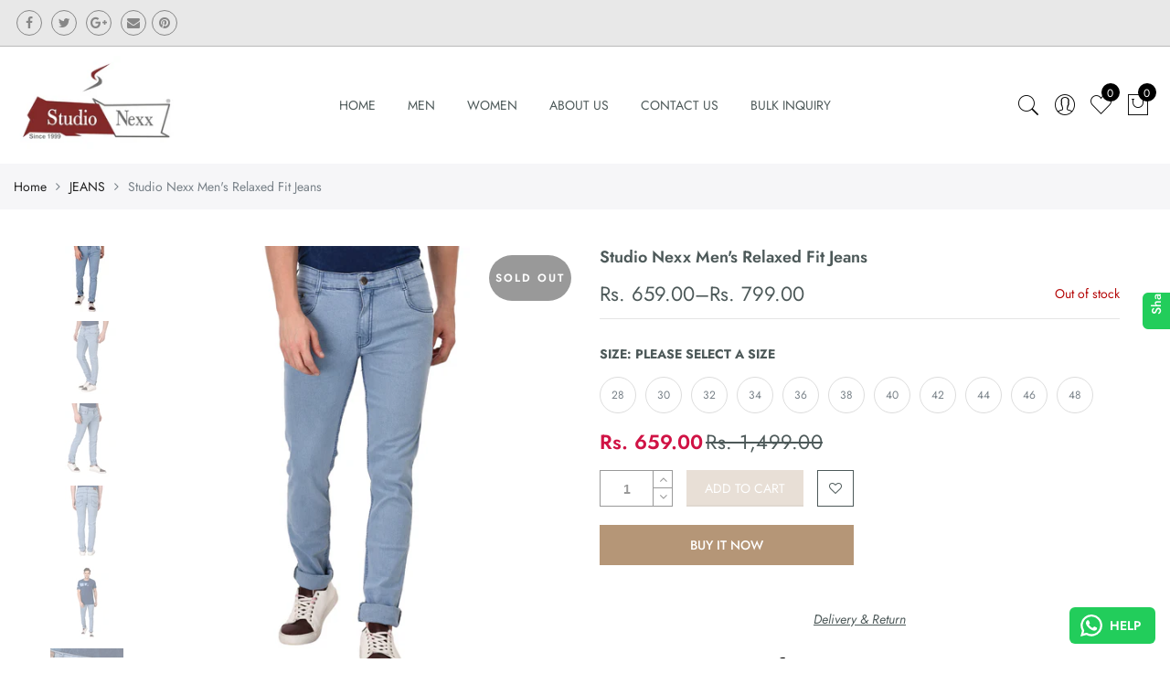

--- FILE ---
content_type: text/html; charset=utf-8
request_url: https://www.studionexx.com/products/studio-nexx-mens-relaxed-fit-jeans-3
body_size: 41024
content:
<!doctype html>
<html lang="en" class="no-js">
<head>
  <meta charset="utf-8">
  <meta http-equiv="X-UA-Compatible" content="IE=edge,chrome=1">
  <meta name="viewport" content="width=device-width, initial-scale=1.0, maximum-scale=1.0, user-scalable=no">
  <meta name="theme-color" content="#7796a8">
  <meta name="format-detection" content="telephone=no">
  <link rel="canonical" href="https://www.studionexx.com/products/studio-nexx-mens-relaxed-fit-jeans-3">
  <script type="text/javascript">document.documentElement.className = document.documentElement.className.replace('no-js', 'yes-js js_active js');document.addEventListener('lazybeforeunveil', function(e){ var bg = e.target.getAttribute('data-bg');if(bg){ e.target.style.backgroundImage = 'url(' + bg + ')';} });</script><link rel="shortcut icon" type="image/png" href="//www.studionexx.com/cdn/shop/files/favicon_32x.png?v=1613793160">
  
<title>Studio Nexx Men&#39;s Relaxed Fit Jeans</title><meta name="description" content="5 pockets mid rise jeans, lightly washed, has a zip fly with button closure, 2 scoop pockets with rivets on the front, waistband with belt loops, 2 patch pockets at the back with a brand patch on the back waistband. Brand shade: Light Blue Fabric: Lycra blend with cotton for superior comfort. This pair of jeans from St"><!-- /snippets/social-meta-tags.liquid --><meta name="keywords" content=",Studio Nexx,www.studionexx.com"/><meta name="author" content="The4"><meta property="og:site_name" content="Studio Nexx">
<meta property="og:url" content="https://www.studionexx.com/products/studio-nexx-mens-relaxed-fit-jeans-3">
<meta property="og:title" content="Studio Nexx Men's Relaxed Fit Jeans">
<meta property="og:type" content="og:product">
<meta property="og:description" content="5 pockets mid rise jeans, lightly washed, has a zip fly with button closure, 2 scoop pockets with rivets on the front, waistband with belt loops, 2 patch pockets at the back with a brand patch on the back waistband. Brand shade: Light Blue Fabric: Lycra blend with cotton for superior comfort. This pair of jeans from St"><meta property="product:price:amount" content="659.00">
  <meta property="product:price:amount" content="INR"><meta property="og:image" content="http://www.studionexx.com/cdn/shop/products/BLAZE_LIGHTBLUE_1_1200x1200.jpg?v=1588518743"><meta property="og:image" content="http://www.studionexx.com/cdn/shop/products/BLAZE_LIGHTBLUE_2_1200x1200.jpg?v=1588518744"><meta property="og:image" content="http://www.studionexx.com/cdn/shop/products/BLAZE_LIGHTBLUE_3_1200x1200.jpg?v=1588518744"><meta property="og:image:secure_url" content="https://www.studionexx.com/cdn/shop/products/BLAZE_LIGHTBLUE_1_1200x1200.jpg?v=1588518743"><meta property="og:image:secure_url" content="https://www.studionexx.com/cdn/shop/products/BLAZE_LIGHTBLUE_2_1200x1200.jpg?v=1588518744"><meta property="og:image:secure_url" content="https://www.studionexx.com/cdn/shop/products/BLAZE_LIGHTBLUE_3_1200x1200.jpg?v=1588518744"><meta name="twitter:site" content="@#"><meta name="twitter:card" content="summary_large_image">
<meta name="twitter:title" content="Studio Nexx Men's Relaxed Fit Jeans">
<meta name="twitter:description" content="5 pockets mid rise jeans, lightly washed, has a zip fly with button closure, 2 scoop pockets with rivets on the front, waistband with belt loops, 2 patch pockets at the back with a brand patch on the back waistband. Brand shade: Light Blue Fabric: Lycra blend with cotton for superior comfort. This pair of jeans from St">
<link rel="preload" href="//www.studionexx.com/cdn/shop/t/7/assets/head_css.css?v=155316699896165307731706299875" as="style">
  <link rel="preload" href="//www.studionexx.com/cdn/shop/t/7/assets/style.min.css?v=90981914006239464571588861668" as="style"><link rel="preload" href="//www.studionexx.com/cdn/shop/t/7/assets/css_setting.css?v=56285437637217866511759259628" as="style">
  <link href="//www.studionexx.com/cdn/shop/t/7/assets/head_css.css?v=155316699896165307731706299875" rel="stylesheet" type="text/css" media="all" />
  <link href="//www.studionexx.com/cdn/shop/t/7/assets/style.min.css?v=90981914006239464571588861668" rel="stylesheet" type="text/css" media="all" />
<link href="//www.studionexx.com/cdn/shop/t/7/assets/css_setting.css?v=56285437637217866511759259628" rel="stylesheet" type="text/css" media="all" />
<link href="//www.studionexx.com/cdn/shop/t/7/assets/custom.css?v=167040832781604263061590220553" rel="stylesheet" type="text/css" media="all" /><style type="text/css">
      </style><script>var NT4 = NT4 || {};NT4.designMode = false;if (performance.navigation.type === 2) {location.reload(true);}</script><script type="application/json" id="ProductJson-NT">{"one_v":true,"one_p":0,"Ntavailable": [],"Ntsoldout": [[],[],[],[],[],[],[],[],[],[],[]]}
  </script>
  <script type="application/json" id="ProductJson-template">{"id": 4675400040541,"title": "Studio Nexx Men's Relaxed Fit Jeans","url": "\/products\/studio-nexx-mens-relaxed-fit-jeans-3","handle": "studio-nexx-mens-relaxed-fit-jeans-3","price": 65900,"price_min": 65900,"price_max": 79900,"available": false,"price_varies": true,"compare_at_price": 149900,"compare_at_price_min": 149900,"compare_at_price_max": 169900,"compare_at_price_varies": true,"images_size": 6,"variants": [{"id": 32405181202525,"title": "28","option1": "28","option2":null,"option3":null,"sku": "BLAZE_LIGHTBLUE_28","requires_shipping": true,"taxable": true,"shopify3d":"none","featured_image":{"id": 15740887597149,"product_id": 4675400040541,"width": 3000,"height": 3000,"src": "\/\/www.studionexx.com\/cdn\/shop\/products\/BLAZE_LIGHTBLUE_1.jpg?v=1588518743"},"available": false,"public_title": "28","options": ["28"],"price": 65900,"weight": 450,"compare_at_price": 149900,"inventory_quantity": 0,"inventory_management": "shopify","inventory_policy": "deny","incoming": false,"next_incoming_date": null,"barcode": null},{"id": 32405181235293,"title": "30","option1": "30","option2":null,"option3":null,"sku": "BLAZE_LIGHTBLUE_30","requires_shipping": true,"taxable": true,"shopify3d":"none","featured_image":{"id": 15740887597149,"product_id": 4675400040541,"width": 3000,"height": 3000,"src": "\/\/www.studionexx.com\/cdn\/shop\/products\/BLAZE_LIGHTBLUE_1.jpg?v=1588518743"},"available": false,"public_title": "30","options": ["30"],"price": 65900,"weight": 450,"compare_at_price": 149900,"inventory_quantity": 0,"inventory_management": "shopify","inventory_policy": "deny","incoming": false,"next_incoming_date": null,"barcode": null},{"id": 32405181268061,"title": "32","option1": "32","option2":null,"option3":null,"sku": "BLAZE_LIGHTBLUE_32","requires_shipping": true,"taxable": true,"shopify3d":"none","featured_image":{"id": 15740887597149,"product_id": 4675400040541,"width": 3000,"height": 3000,"src": "\/\/www.studionexx.com\/cdn\/shop\/products\/BLAZE_LIGHTBLUE_1.jpg?v=1588518743"},"available": false,"public_title": "32","options": ["32"],"price": 65900,"weight": 550,"compare_at_price": 149900,"inventory_quantity": 0,"inventory_management": "shopify","inventory_policy": "deny","incoming": false,"next_incoming_date": null,"barcode": null},{"id": 32405181300829,"title": "34","option1": "34","option2":null,"option3":null,"sku": "BLAZE_LIGHTBLUE_34","requires_shipping": true,"taxable": true,"shopify3d":"none","featured_image":{"id": 15740887597149,"product_id": 4675400040541,"width": 3000,"height": 3000,"src": "\/\/www.studionexx.com\/cdn\/shop\/products\/BLAZE_LIGHTBLUE_1.jpg?v=1588518743"},"available": false,"public_title": "34","options": ["34"],"price": 65900,"weight": 550,"compare_at_price": 149900,"inventory_quantity": 0,"inventory_management": "shopify","inventory_policy": "deny","incoming": false,"next_incoming_date": null,"barcode": null},{"id": 32405181333597,"title": "36","option1": "36","option2":null,"option3":null,"sku": "BLAZE_LIGHTBLUE_36","requires_shipping": true,"taxable": true,"shopify3d":"none","featured_image":{"id": 15740887597149,"product_id": 4675400040541,"width": 3000,"height": 3000,"src": "\/\/www.studionexx.com\/cdn\/shop\/products\/BLAZE_LIGHTBLUE_1.jpg?v=1588518743"},"available": false,"public_title": "36","options": ["36"],"price": 65900,"weight": 600,"compare_at_price": 149900,"inventory_quantity": 0,"inventory_management": "shopify","inventory_policy": "deny","incoming": false,"next_incoming_date": null,"barcode": null},{"id": 32405181366365,"title": "38","option1": "38","option2":null,"option3":null,"sku": "BLAZE_LIGHTBLUE_38","requires_shipping": true,"taxable": true,"shopify3d":"none","featured_image":{"id": 15740887597149,"product_id": 4675400040541,"width": 3000,"height": 3000,"src": "\/\/www.studionexx.com\/cdn\/shop\/products\/BLAZE_LIGHTBLUE_1.jpg?v=1588518743"},"available": false,"public_title": "38","options": ["38"],"price": 67900,"weight": 600,"compare_at_price": 154900,"inventory_quantity": 0,"inventory_management": "shopify","inventory_policy": "deny","incoming": false,"next_incoming_date": null,"barcode": null},{"id": 32405181399133,"title": "40","option1": "40","option2":null,"option3":null,"sku": "BLAZE_LIGHTBLUE_40","requires_shipping": true,"taxable": true,"shopify3d":"none","featured_image":{"id": 15740887597149,"product_id": 4675400040541,"width": 3000,"height": 3000,"src": "\/\/www.studionexx.com\/cdn\/shop\/products\/BLAZE_LIGHTBLUE_1.jpg?v=1588518743"},"available": false,"public_title": "40","options": ["40"],"price": 69900,"weight": 700,"compare_at_price": 154900,"inventory_quantity": 0,"inventory_management": "shopify","inventory_policy": "deny","incoming": false,"next_incoming_date": null,"barcode": null},{"id": 32405181431901,"title": "42","option1": "42","option2":null,"option3":null,"sku": "BLAZE_LIGHTBLUE_42","requires_shipping": true,"taxable": true,"shopify3d":"none","featured_image":{"id": 15740887597149,"product_id": 4675400040541,"width": 3000,"height": 3000,"src": "\/\/www.studionexx.com\/cdn\/shop\/products\/BLAZE_LIGHTBLUE_1.jpg?v=1588518743"},"available": false,"public_title": "42","options": ["42"],"price": 69900,"weight": 700,"compare_at_price": 154900,"inventory_quantity": 0,"inventory_management": "shopify","inventory_policy": "deny","incoming": false,"next_incoming_date": null,"barcode": null},{"id": 32405181464669,"title": "44","option1": "44","option2":null,"option3":null,"sku": "BLAZE_LIGHTBLUE_44","requires_shipping": true,"taxable": true,"shopify3d":"none","featured_image":{"id": 15740887597149,"product_id": 4675400040541,"width": 3000,"height": 3000,"src": "\/\/www.studionexx.com\/cdn\/shop\/products\/BLAZE_LIGHTBLUE_1.jpg?v=1588518743"},"available": false,"public_title": "44","options": ["44"],"price": 74900,"weight": 750,"compare_at_price": 159900,"inventory_quantity": 0,"inventory_management": "shopify","inventory_policy": "deny","incoming": false,"next_incoming_date": null,"barcode": null},{"id": 32405181497437,"title": "46","option1": "46","option2":null,"option3":null,"sku": "BLAZE_LIGHTBLUE_46","requires_shipping": true,"taxable": true,"shopify3d":"none","featured_image":{"id": 15740887597149,"product_id": 4675400040541,"width": 3000,"height": 3000,"src": "\/\/www.studionexx.com\/cdn\/shop\/products\/BLAZE_LIGHTBLUE_1.jpg?v=1588518743"},"available": false,"public_title": "46","options": ["46"],"price": 74900,"weight": 750,"compare_at_price": 159900,"inventory_quantity": 0,"inventory_management": "shopify","inventory_policy": "deny","incoming": false,"next_incoming_date": null,"barcode": null},{"id": 32405181530205,"title": "48","option1": "48","option2":null,"option3":null,"sku": "BLAZE_LIGHTBLUE_48","requires_shipping": true,"taxable": true,"shopify3d":"none","featured_image":{"id": 15740887597149,"product_id": 4675400040541,"width": 3000,"height": 3000,"src": "\/\/www.studionexx.com\/cdn\/shop\/products\/BLAZE_LIGHTBLUE_1.jpg?v=1588518743"},"available": false,"public_title": "48","options": ["48"],"price": 79900,"weight": 800,"compare_at_price": 169900,"inventory_quantity": 0,"inventory_management": "shopify","inventory_policy": "deny","incoming": false,"next_incoming_date": null,"barcode": null}],"featured_image": "\/\/www.studionexx.com\/cdn\/shop\/products\/BLAZE_LIGHTBLUE_1.jpg?v=1588518743","options": ["Size"],"remove_soldout": false}
  </script><script type="text/javascript">var NTsettingspr = {related_id:false, recently_viewed:true, ProductID:4675400040541, PrHandle:"studio-nexx-mens-relaxed-fit-jeans-3", cat_handle:"+mens-jeans", scrolltop:1000,ThreeSixty:false,hashtag:"none", access_token:"none", username:"none"};</script>
<script type="text/javascript" src="//www.studionexx.com/cdn/shop/t/7/assets/lazysizes.min.js?v=113464784210294075481588861653" async="async"></script>
  <script type="text/javascript" src="//www.studionexx.com/cdn/shop/t/7/assets/jquery.min.js?v=60438153447531384241588861651"></script>
  <script type="text/javascript" src="//www.studionexx.com/cdn/shop/t/7/assets/pre_vendor.min.js?v=85234518780991702321588861662"></script>
  <script type="text/javascript" src="//www.studionexx.com/cdn/shop/t/7/assets/pre_theme.min.js?v=6698942598232343181588861660"></script><!-- Set variables --><!-- Hotjar Tracking Code for http://gecko4.myshopify.com/ -->
<script>
    (function(h,o,t,j,a,r){
        h.hj=h.hj||function(){(h.hj.q=h.hj.q||[]).push(arguments)};
        h._hjSettings={hjid:1728717,hjsv:6};
        a=o.getElementsByTagName('head')[0];
        r=o.createElement('script');r.async=1;
        r.src=t+h._hjSettings.hjid+j+h._hjSettings.hjsv;
        a.appendChild(r);
    })(window,document,'https://static.hotjar.com/c/hotjar-','.js?sv=');
</script>
  <style>.spf-filter-loading #gf-products > *:not(.spf-product--skeleton), .spf-filter-loading [data-globo-filter-items] > *:not(.spf-product--skeleton){visibility: hidden; opacity: 0}</style>
<link rel="preconnect" href="https://filter-v9.globosoftware.net" />
<script>
  document.getElementsByTagName('html')[0].classList.add('spf-filter-loading');
  window.addEventListener("globoFilterRenderCompleted",function(e){document.getElementsByTagName('html')[0].classList.remove('spf-filter-loading')})
  window.sortByRelevance = false;
  window.moneyFormat = "Rs. {{amount}}";
  window.GloboMoneyFormat = "Rs. {{amount}}";
  window.GloboMoneyWithCurrencyFormat = "Rs. {{amount}}";
  window.filterPriceRate = 1;
  window.filterPriceAdjustment = 1;

  window.shopCurrency = "INR";
  window.currentCurrency = "INR";

  window.isMultiCurrency = false;
  window.globoFilterAssetsUrl = '//www.studionexx.com/cdn/shop/t/7/assets/';
  window.assetsUrl = '//www.studionexx.com/cdn/shop/t/7/assets/';
  window.filesUrl = '//www.studionexx.com/cdn/shop/files/';
  var page_id = 0;
  var globo_filters_json = {"default":3475}
  var GloboFilterConfig = {
    api: {
      filterUrl: "https://filter-v9.globosoftware.net/filter",
      searchUrl: "https://filter-v9.globosoftware.net/search",
      url: "https://filter-v9.globosoftware.net",
    },
    shop: {
      name: "Studio Nexx",
      url: "https://www.studionexx.com",
      domain: "studio-nexxx.myshopify.com",
      is_multicurrency: false,
      currency: "INR",
      cur_currency: "INR",
      cur_locale: "en",
      cur_country: "IN",
      locale: "en",
      root_url: "",
      country_code: "IN",
      product_image: {width: 360, height: 504},
      no_image_url: "https://cdn.shopify.com/s/images/themes/product-1.png",
      themeStoreId: 0,
      swatches:  null,
      newUrlStruct: true,
      translation: {"default":{"search":{"suggestions":"Suggestions","collections":"Collections","pages":"Pages","product":"Product","products":"Products","view_all":"Search for","view_all_products":"View all products","not_found":"Sorry, nothing found for","product_not_found":"No products were found","no_result_keywords_suggestions_title":"Popular searches","no_result_products_suggestions_title":"However, You may like","zero_character_keywords_suggestions_title":"Suggestions","zero_character_popular_searches_title":"Popular searches","zero_character_products_suggestions_title":"Trending products"},"form":{"heading":"Search products","select":"-- Select --","search":"Search","submit":"Search","clear":"Clear"},"filter":{"filter_by":"Filter By","clear_all":"Clear All","view":"View","clear":"Clear","in_stock":"In Stock","out_of_stock":"Out of Stock","ready_to_ship":"Ready to ship","search":"Search options","choose_values":"Choose values"},"sort":{"sort_by":"Sort By","manually":"Featured","availability_in_stock_first":"Availability","relevance":"Relevance","best_selling":"Best Selling","alphabetically_a_z":"Alphabetically, A-Z","alphabetically_z_a":"Alphabetically, Z-A","price_low_to_high":"Price, low to high","price_high_to_low":"Price, high to low","date_new_to_old":"Date, new to old","date_old_to_new":"Date, old to new","sale_off":"% Sale off"},"product":{"add_to_cart":"Add to cart","unavailable":"Unavailable","sold_out":"Sold out","sale":"Sale","load_more":"Load more","limit":"Show","search":"Search products","no_results":"Sorry, there are no products in this collection"}}},
      redirects: null,
      images: ["checkbox-button.png","default-skin.png","fire.png","fire_1f525.png","flags_currency.png","flags_icon.png","snow.png","snow1.png","snow2.png","soldout.png","sold_out.png","title-bg.png"],
      settings: {"general_layout":"full_width","body_bg":"#ffffff","body_bg_repeat":"no-repeat","body_bg_size":"contain","body_bg_attachment":"default","body_bg_position":"left_top","body_bg_image":null,"home_page_keywords":"studio nexx jeans for men, men's clothing, jeans for women, women jeans, men jeans, men's jeans, trousers, chinos, shirts , men shorts, studio nexx, cotton shorts for men, denim shorts for men, pastel jeans for men,pastel trousers, pastel chinos, pastel denims,pastel shade pants,pastel shorts, studio nexx clothing,studio nexx pants,studio nexx chinos, studio nexx trousers for men, studio nexx jeans for women, grey jeans for men, grey joggers, joggers for men, jogger denims for men, men's jogger denims","home_page_author":"Studio Nexx","api_key":"","enable_update":true,"use_rtl":false,"use_additional_checkout_buttons":true,"show_backtop":false,"platform_email":"1","klaviyo_list_id":"","use_ajax_klaviyo":false,"mcsp_form_action":"","use_ajax_mailChimp":false,"use_agree_checkbox_mail":false,"link_conditions_mail":"","preloader":false,"cl_preloader":"#4eb0be","catalog_mode":false,"catalog_popup":false,"operation_days":"","use_wishlist":true,"use_quickview":true,"show_pr_img_2":false,"prevent_copying":false,"falling_snow":false,"show_product_rating":false,"app_review":"1","use_quickshop":true,"swatch_design_quickshop":"swatch","quick_swatch_style_color":"1","show_product_color":true,"product_layout_setting":"1","swatch_home_size":"small","swatch_style_settings":"rounded","label_settings":"rounded","use_sale_label":false,"label_sale_style":"1","use_sold_out_label":true,"use_new_label":true,"new_day":"30","use_hot_label":true,"style_lazy":"fade_in","c_1":null,"c_2":null,"c_3":null,"c_4":null,"body_logo_svg":"","body_logo_image":"\/\/www.studionexx.com\/cdn\/shop\/files\/EDITED.png?v=1613788071","body_logo_image_retina":"\/\/www.studionexx.com\/cdn\/shop\/files\/EDITED.png?v=1613788071","logo_max_width":"200","logo_max_height":"200","body_logo_image_sticky":"\/\/www.studionexx.com\/cdn\/shop\/files\/STUDIO_NEXX_BRAND_LOGO__-removebg-preview.png?v=1613788066","logo_max_width_sticky":"200","logo_max_height_sticky":"200","header_top_enable":true,"left_header_top":"share_btn","share_type_header":"1","text_info":"","header_top_color":"dark","header_top_bg":"#e8e8e8","header_top_bg_repeat":"no-repeat","header_top_bg_size":"cover","header_top_bg_attachment":"default","header_top_bg_position":"default","header_top_bg_image":null,"header_top_text":"","animation_header_enable":false,"top_interval_time":3,"full_header_enable":true,"sticky_header_enable":false,"header_design":"3","overlap_header_enable":false,"cat_h9":true,"header_color_scheme":"dark","header_bg":"#ffffff","bg_header_sticky":"#ffffff","header_bg_repeat":"repeat","header_bg_size":"cover","header_bg_attachment":"scroll","header_bg_position":"left_top","header_bg_image":null,"header_icon_style":"pe_icon","menu_color":"#4d5959","menu_color_sticky":"#4d5959","menu_mobile":"main-menu","use_mobile_categories":false,"gecko_search_widget":"dropdown","ajax_search":true,"only_search_products":true,"display_wishlist_icon":true,"sticky_footer_enable":false,"footer_accordions":true,"footer_color_title":"#4d5959","footer_color":"#4d5959","footer_bg":"#e8e8e8","footer_opacity":0,"footer_bg_repeat":"no-repeat","footer_bg_size":"cover","footer_bg_attachment":"scroll","footer_bg_position":"center_center","footer_bg_image":null,"copyrights_layout":"centered","copyright_text":"\u003ci class=\"fa fa-copyright\"\u003e\u003c\/i\u003e Copyright {{year}} \u003cspan class=\"cp\"\u003e Studio Nexx \u003c\/span\u003e all rights reserved","bottom_menu":"footer","payment_icons":"1","footer_payment_image":null,"pay_style":"1","login_register_enable":false,"account_header_enable":true,"use_privacy_policy":false,"privacy_policy_link":"","checkout_url":null,"login_side":false,"login_bg":"#3e3e3e","login_bg_repeat":"no-repeat","login_bg_size":"cover","login_bg_attachment":"default","login_bg_position":"center_center","login_bg_image":null,"color_body_text":"#788188","color_primary":"#4d5959","color_secondary":"#4d5959","color_sale_bg":"#fe9931","color_new_bg":"#56cfe1","color_hot_bg":"#ec0101","color_sold_out_bg":"#999","color_btn_add":"#b59677","color_btn_add_text":"#fff","color_btn_qv":"#fff","color_btn_qv_text":"#2d2d2d","color_btn_vc":"#4d5959","color_btn_vc_text":"#ffffff","color_btn_ck":"#b59677","color_btn_ck_text":"#fff","color_add_page":"#b59677","color_add_page_text":"#ffffff","color_btn_now":"#b59677","color_btn_now_text":"#fff","color_input_new":"#333333","color_sign_up":"#b59677","color_sign_up_text":"#ffffff","color_backtop":"#b59677","color_backtop_text":"#fff","color_in_stock":"#4eb0be","color_out_stock":"#b50808","color_tooltip":"#4d5959","color_tooltip_text":"#fff","font_source":"1","font_body_text":{"error":"json not allowed for this object"},"font_titles_text":{"error":"json not allowed for this object"},"font_sub_title_text":{"error":"json not allowed for this object"},"font_body_text2":"Oxygen","font_titles_text2":"","font_sub_title_text2":"Fredoka One","style_body_text":"400","size_body_text":14,"style_titles_text":"400","size_text_h1":48,"size_text_h2":36,"size_text_h3":28,"size_text_h4":20,"size_text_h5":16,"size_text_h6":12,"size_pr":18,"use_top_categories":false,"top_categories_source":"top_categories_show_all","top_categories_link_list":"","use_top_breadcrumb":true,"collection_bg":"#2d2d2d","collection_bg_repeat":"default","collection_bg_size":"cover","collection_bg_attachment":"fixed","collection_bg_position":"center_center","collection_bg_image":null,"use_specify_image":false,"collection_style":"fitRows","shop_sidebar":"contetn_full","shop_size_sidebar":"2","products_per_page":"20","use_pagination":"gl_default","grid_column":"3","grid_column_mb":"6","style":"jas_pr_tc","show_vendor":false,"sale_countdown":false,"collection_countdown_style":"dark","ajax_shop":true,"ajax_scroll_top":false,"shop_filters":true,"pop_style":"pop_default","shop_show_per_page":true,"show_column_switch":true,"sort_enable":true,"use_eq_height":true,"image_ratio":"ratio1_1","image_size":"nt_contain","image_position":"8","filter_price_list":"INR 0 - INR 500, INR 500 - INR 750, INR 750 - INR 1000","product_sidebar":"1","size_sidebar":"2","design_products":"1","price_format":"1","description_products":"1","main_click":"popup","show_zoom_img":true,"button_art_to_cart_style":"jas_btn_3d","delivery_return":"refund-policy","size_chart":false,"image_size_chart":"\/\/www.studionexx.com\/cdn\/shop\/files\/SHORTS_SIZE_CHART.jpg?v=1613794367","product_img_trust_seal":true,"img_trust_seal":null,"show_real_time_visitor":false,"real_time_max":10,"real_interval_time":2,"text_real":"Real time","text_visitor":"Visitor right now","use_flash_sold":false,"flash_sold_img":null,"flash_sold_text_color":"#dd1e31","flash_sold_text_font_size":"16px","flash_sold_font_style":"300","flash_sold_min_qty":1,"flash_sold_max_qty":10,"flash_sold_min_time":1,"flash_sold_max_time":1,"use_promo_shpping":true,"product_motivator_text":"Free shipping all over India","promotion_display_user_country":false,"promotion_display_user_Flag":false,"supported_codes_ship":"","enable_country_flag":false,"shipping_text":"This item Ship to","no_shipping_text":"This item no ship to","enable_delivery_option":false,"enable_delivery_order":false,"delivery_text":"Delivery","delivery_text_1":"Estimated between","delivery_start":"4","delivery_end":"6","delivery_cutoff":"16:00:00","delivery_off_days":"SUN","delivery_info_text":"Will usually ship within 1 bussiness day.","show_share_btn":true,"share_type":"1","pr_curent":"1","color_name_check":"","size_name_check":"","show_product_page_rating":false,"show_grouped_variant_image":false,"use_clicking_variant_image":true,"product_quantity_message":true,"ck_inventory":3,"use_description_excerpt":false,"prodcut_excerpt_length":"100","show_first_img":false,"show_breadcrumb":true,"show_sku":false,"show_available":true,"show_pr_vendor":false,"show_category_product":false,"show_tag_product":false,"remove_sold_out":false,"btn_atc_full":false,"enable_payment_button":true,"use_eq_thumb_height":false,"image_size_thumb":"jas_cover","use_eq_nav_height":false,"image_size_nav":"jas_cover","swatch_design":"swatch","swatch_style_color":"1","swatch_style":"2","swatch_size":"medium","show_countdown":false,"show_related_products":true,"title_pr_related":"Related product","sub_title_pr_related":"Top seller in the week","style_title_pr_related":"2","related_products_use":"tags","many_related_products":8,"related_products_hover":"jas_pr_tc","related_sale_countdown":false,"related_countdown_style":"dark","show_vendor_related":true,"use_related_eq_height":true,"related_img_ratio":"ratio_nt","related_image_size":"jas_cover","related_img_position":"8","related_slider_speed":6,"related_use_autoplay":false,"related_use_arrows":true,"related_use_dots":false,"related_use_loop":false,"related_sidetoshow":4,"related_sidetoshow_first":3,"related_sidetoshow_center":2,"related_sidetoshow_last":2,"show_recently_products":true,"title_pr_recently":"Recently viewed products","sub_title_pr_recently":"","style_title_pr_recently":"1","many_recently_products":8,"recently_products_hover":"jas_pr_tc","recently_sale_countdown":false,"recently_countdown_style":"dark","show_vendor_recently":true,"use_recently_eq_height":true,"recently_img_ratio":"ratio_nt","recently_image_size":"jas_cover","recently_img_position":"8","recently_slider_speed":6,"recently_use_autoplay":true,"recently_use_arrows":true,"recently_use_dots":false,"recently_use_loop":false,"recently_sidetoshow":4,"recently_sidetoshow_first":3,"recently_sidetoshow_center":2,"recently_sidetoshow_last":2,"cart_position":"side","cart_design":"1","gecko_options_add_to_cart_action":"popup_upsell","cart_notes_enable_widget":true,"show_trust_seal_widget":true,"cart_img_trust_seal_widget":null,"use_threshold":false,"free_shipping_above":"100","show_related_pop_up":true,"upsell_collection_cart":"","use_agree_checkbox_pop_up":false,"link_conditions_pop_up":"","use_gift_wrapp":true,"gift_wrap_option":"2","cart_bg":"#3e3e3e","cart_bg_repeat":"no-repeat","cart_bg_size":"cover","cart_bg_attachment":"default","cart_bg_position":"center_center","cart_bg_image":null,"cart_notes_enable":true,"cart_clear_enable":true,"cart_coupon_enable":true,"show_cart_trust_seal_page":true,"cart_img_trust_seal_page":null,"explain_code":true,"explain_curency":true,"use_threshold_page":true,"use_agree_checkbox":false,"link_conditions":"","search_bg":"#000","search_bg_repeat":"no-repeat","search_bg_size":"cover","search_bg_attachment":"default","search_bg_position":"center_center","search_bg_image":null,"products_per_page_search":"12","use_pagination_search":"more-btn-infinite","grid_column_search":"3","style_search":"jas_default","show_vendor_search":true,"sale_countdown_search":true,"search_countdown_style":"dark","use_eq_height_search":false,"image_ratio_search":"ratio_nt","image_size_search":"jas_cover","image_position_search":"8","show_sticky_add":true,"show_sticky_add_mobile":true,"sticky_style":"2","scrolltop":1000,"sticky_position":"bottom","sticky_align":"center-xs","show_sticky_countdown":true,"show_sticky_img":true,"show_sticky_quantiny":true,"gecko_stock_countdown":false,"stock_time":"8:00:00,16:00:00,23:59:59","total_items":60,"stock_from":10,"stock_to":40,"stock_message":"Hurry! Only {{stock_number}} left in stock.","stock_bg_process":"#b59677","stock_bg":"#e1dfd6","enable_suggest_products":true,"show_suggest_mobile":false,"collection_suggest":"","display_index":true,"display_product":true,"display_collection":false,"display_article":false,"display_blog":false,"display_cart":false,"display_page":false,"sales_popup_type":"2","start_time":4,"start_time_unit":"1000","stay_time":5,"stay_time_unit":"1000","use_suggest":true,"use_fake_location":true,"fake_location":"Melbourne, Australia | Washington | Nevada","show_close_suggest":true,"show_qv_suggest":false,"sales_popup_Layout":"1","sales_popup_ani":"fadeIn","sales_popup_color":"dark","sales_popup_bg":"#fff","sales_popup_image":null,"show_blog_slider":true,"blog_slider":"news","how_many_articles_to_show":"9","slider_speed_blog":6,"use_autoplay_blog":true,"use_arrows_blog":true,"sidetoshow_blog":3,"use_eq_height_blog":true,"image_size_blog":"jas_cover","articles_per_grid_page":"5","layout_blog":"grid","post_per_row_blog_main":2,"use_eq_height_blog_main":false,"image_size_blog_main":"jas_cover","show_blog_sidebar":true,"blog_sidebar_layout":"right","blog_bg":"#3e3e3e","blog_bg_repeat":"no-repeat","blog_bg_size":"cover","blog_bg_attachment":"default","blog_bg_position":"center_center","blog_bg_image":null,"show_share_btn_articles":true,"share_type_articles":"1","show_related_articles":true,"title_related_articles":"Related Articles","how_many_related_articles":"9","slider_speed_blog_related":6,"use_autoplay_blog_related":false,"use_arrows_blog_related":true,"sidetoshow_blog_related":3,"use_eq_height_blog_related":true,"image_size_blog_related":"jas_cover","blog_portfolio":"","title_portfolio":"Portfolio","description_portfolio":"Let check all of our design for logos, brandings, web design, illustrator...","portfolio_bg":"#3e3e3e","portfolio_bg_repeat":"no-repeat","portfolio_bg_size":"cover","portfolio_bg_attachment":"default","portfolio_bg_position":"center_center","portfolio_bg_image":null,"projects_columns":"3","projects_spacing":"30","projects_per_page":"12","use_eq_height_portfolio":false,"image_size_portfolio":"jas_cover","portfolio_filters":true,"portfolio_tags_filter":"","show_share_btn_portfolio":true,"share_type_portfolio":"2","show_related_portfolio":true,"title_related_portfolio":"Related Portfolio","how_many_related_portfolio":"9","slider_speed_portfolio_related":6,"use_autoplay_portfolio_related":false,"use_arrows_portfolio_related":true,"sidetoshow_portfolio_related":4,"use_eq_height_portfolio_related":false,"image_size_portfolio_related":"jas_cover","contact_bg":"#3e3e3e","contact_bg_repeat":"no-repeat","contact_bg_size":"cover","contact_bg_attachment":"default","contact_bg_position":"center_center","contact_bg_image":null,"use_map":false,"lat":"39.950557","lon":"-75.140658","icon_map":null,"height":"526","style_json":"[{\"featureType\":\"road\",\"elementType\":\"labels\",\"stylers\":[{\"visibility\":\"off\"}]},{\"featureType\":\"poi\",\"elementType\":\"labels\",\"stylers\":[{\"visibility\":\"off\"}]},{\"featureType\":\"transit\",\"elementType\":\"labels.text\",\"stylers\":[{\"visibility\":\"off\"}]}]","about_bg":"#3e3e3e","about_bg_repeat":"no-repeat","about_bg_size":"cover","about_bg_attachment":"default","about_bg_position":"center_center","about_bg_image":null,"description_about_us":"Follow your passion, and sucess will follow you","sort_faq":"text\u003etestimonials\u003emember","faq_bg":"#3e3e3e","faq_bg_repeat":"no-repeat","faq_bg_size":"cover","faq_bg_attachment":"default","faq_bg_position":"center_center","faq_bg_image":null,"other_page_bg":"#3e3e3e","other_page_bg_repeat":"no-repeat","other_page_bg_size":"cover","other_page_bg_attachment":"default","other_page_bg_position":"center_center","other_page_bg_image":null,"show_language_currencies":false,"enable_popup":true,"promo_popup_hide_mobile":true,"display_newsletter_index":true,"display_newsletter_product":false,"display_newsletter_collection":false,"display_newsletter_article":false,"display_newsletter_blog":false,"display_newsletter_cart":false,"display_newsletter_page":false,"newsletter_bg":null,"new_bgcl":"#b59677","promo_popup_description":"Subscribe to our newsletter and don't miss on new arrivals, latest fashion updates and our promotions.","show_popup_after":"scroll","time_popup_delay":"1500","scroll_popup_delay":"800","number_pages":0,"popup_version":2,"enable_cookies_popup":false,"text_cookies_popup":"We use cookies to improve your experience on our website. By browsing this website, you agree to our use of cookies.","link_btn_infor":"\/blogs\/news","cookies_version":1,"display_popup_cookies_index":true,"display_popup_cookies_product":true,"display_popup_cookies_collection":false,"display_popup_cookies_article":false,"display_popup_cookies_blog":false,"display_popup_cookies_cart":false,"display_popup_cookies_page":false,"enable_ave_verification":false,"age_limit":18,"enter_date_of_birth":false,"age_bg":null,"age_heading":"Adults only (18+)","text_age_popup":"This website contains adult material and is only suitable for those 18 years or older. Click Enter only if you are at least 18 years of age.","age_enter":"Enter","age_exit":"Exit","link_age_exit":null,"age_version":1,"share_image":null,"share_facebook":true,"share_twitter":true,"share_google":true,"share_pinterest":true,"share_tumblr":false,"share_email":true,"social_twitter_link":"#","social_facebook_link":"https:\/\/facebook.com\/shopify","social_pinterest_link":"#","social_instagram_link":"#","social_tumblr_link":"#","social_snapchat_link":"#","social_youtube_link":"","social_vimeo_link":"","show_multiple_currencies":false,"show_multiple_visitor":true,"nt_flag":true,"currency_type":"2","currency_format":"money_format","supported_currencies":"EUR - EUR | USD - USD | GBP - GBP","default_currency":"USD","show_custom_css":true,"global_custom_css":".jas_title_1 {\n    margin-bottom: 20px;\n}\n.template-collection .page-head p {\n    font-style: normal !important;\n     font-size: 17px;\n}","desktop_custom_css":"","tablet_custom_css":"","landscape_custom_css":"","mobile_custom_css":"","custom_js":"","favicon":"\/\/www.studionexx.com\/cdn\/shop\/files\/favicon.png?v=1613793160","favicon_apple":"\/\/www.studionexx.com\/cdn\/shop\/files\/favicon.png?v=1613793160","show_favicon_counter":false,"favicon_animation":"pop","favicon_bgColor":"#b59677","favicon_textColor":"#ffffff","shipping_calculator":"Disabled","shipping_calculator_heading":"Free shipping all over India","shipping_calculator_default_country":"India","shipping_calculator_submit_button_label":"","shipping_calculator_submit_button_label_disabled":"","checkout_header_image":null,"checkout_logo_image":"\/\/www.studionexx.com\/cdn\/shop\/files\/STUDIO_NEXX_LOGO_1fd3a9ff-16d2-49b4-8cef-ebee10876e8a.png?v=1613792865","checkout_logo_position":"center","checkout_logo_size":"medium","checkout_body_background_image":null,"checkout_body_background_color":"#fbfbfb","checkout_input_background_color_mode":"transparent","checkout_sidebar_background_image":null,"checkout_sidebar_background_color":"#fbfbfb","checkout_heading_font":"-apple-system, BlinkMacSystemFont, 'Segoe UI', Roboto, Helvetica, Arial, sans-serif, 'Apple Color Emoji', 'Segoe UI Emoji', 'Segoe UI Symbol'","checkout_body_font":"-apple-system, BlinkMacSystemFont, 'Segoe UI', Roboto, Helvetica, Arial, sans-serif, 'Apple Color Emoji', 'Segoe UI Emoji', 'Segoe UI Symbol'","checkout_accent_color":"#1c1868","checkout_button_color":"#1c1868","checkout_error_color":"#ff6d6d","first_available_variant":"true","use_newsletter_mailchimp":"true","language_title":"English","language_link_list":"language","link_conditions_amil":"terms-privacy-policy","show_nt_jackpot":"false","icon_1":"pe-7s-car","label_1":"20% off","win_1":"You won 20% off","probability_1":"20","icon_2":"pe-7s-car","label_2":"Free shipping","win_2":"You won Free shipping","probability_2":"50","icon_3":"pe-7s-car","label_3":"Sorry!","win_3":"You losing","probability_3":"10","icon_4":"pe-7s-car","label_4":"40% OFF","win_4":"You won 40% OFF","probability_4":"5","icon_5":"pe-7s-car","label_5":"No luck today","win_5":"No luck today","probability_5":"10","icon_6":"pe-7s-car","label_6":"So close!","win_6":"So close!","probability_6":"5","total_items_days":"0","total_items_hours":"8","total_items_minutes":"25","total_items_seconds":"60","days":"Days","hours":"Hours","minutes":"Minutes","seconds":"Seconds","suggest_ivl_time":"7","show_share_btn_header":"true","quick_layout_setting":"1","shipping_tab_header":"Shipping","product_flash_sold_enable":"true","product_hide_motivator_text":"false","use_ajax_add_to_cart":"true","use_compare":"true","use_jas_rtl":"false","free_shipping_above_page":"100","interval_time":"7000","sticky_quantity_message":"true","sticky_loop_show_countdown":"false","countdown_timer":"2018\/02\/05 17:34:56","color_text":"#3d4246","color_sale_text":"#7796a8","color_borders":"#e8e9eb","color_button":"#7796a8","color_button_text":"#fff","color_small_button":"#fff","color_small_button_text":"#3d4246","color_text_field":"#fff","color_text_field_text":"#000","color_image_overlay_text":"#fff","color_image_overlay":"#3d4246","image_overlay_opacity":"25","color_body_bg":"#fff","type_header_family":"Google_Lato_400_sans","type_header_base_size":"26px","type_base_family":"Google_Work+Sans_400_sans","type_base_size":"16px","type_bold_product_titles":"false","overlap_bg_header_enable":"false","banner_portfolio":"","use_specify_image_search":"true","shop_show_per_page_search":"true","right_column_width":"250","header_height":"95","header_sticky_height":"75","mobile_header_height":"60","basel_search_widget":"dropdown","footer_over_color":"#000","footer_design":"12","footer_social_design":"icons-design-default","footer_social_size":"icons-size-default","footer_color_scheme":"light","copyrights_text":"","copyrights_next_text":"","html_before_footer":"","header_text_ss":"Welcome to our store. Call free: 055 1233 32 55","show_col_mobile":"false","recently_silder_speed":"5000","recently_silder_per_view":"4","recently_hide_pagination":"false","recently_hide_button":"false","recently_slider_loop":"false","recently_autoplay":"false","related_silder_speed":"5000","related_silder_per_view":"4","related_hide_pagination":"false","related_hide_button":"false","related_slider_loop":"false","related_autoplay":"false","size_img_products":"2","use_view_360":"false","grid_columns_mb":"6","products_columns":"4","use_promo_banner_collection":"true","view_default":"grid","products_hover":"alt","loop_sale_countdown":"false","grid_list":"false","shop_image_size":"","shop_masonry_grid":"false","shop_different_grid":"false","show_des_collection":"false","show_img_second":"true","newsletter_form_action":"\/\/myshopify.us14.list-manage.com\/subscribe\/post?u=56b202e477d0fc9995c18aac3\u0026id=f1c125553c","customer_layout":"customer_area"},
      separate_options: null,
      home_filter: false,
      page: "product",
      cache: true,
      layout: "theme"
    },
    taxes: null,
    special_countries: null,
    adjustments: null,

    year_make_model: {
      id: null
    },
    filter: {
      id: globo_filters_json[page_id] || globo_filters_json['default'] || 0,
      layout: 1,
      showCount: true,
      isLoadMore: 0,
      filter_on_search_page: true
    },
    search:{
      enable: true,
      zero_character_suggestion: false,
      layout: 1,
    },
    collection: {
      id:0,
      handle:'',
      sort: 'best-selling',
      tags: null,
      vendor: null,
      type: null,
      term: null,
      limit: 12,
      products_count: 190,
      excludeTags: null
    },
    customer: false,
    selector: {
      sortBy: '.collection-sorting',
      pagination: '.pagination:first, .paginate:first, .pagination-custom:first, #pagination:first, #gf_pagination_wrap',
      products: '.grid.grid-collage'
    }
  };

</script>
<script defer src="//www.studionexx.com/cdn/shop/t/7/assets/v5.globo.filter.lib.js?v=168211638324837928281683700652"></script>

<link rel="preload stylesheet" href="//www.studionexx.com/cdn/shop/t/7/assets/v5.globo.search.css?v=36178431668889589591683700646" as="style">





<script>window.performance && window.performance.mark && window.performance.mark('shopify.content_for_header.start');</script><meta name="google-site-verification" content="scCqhiJRM5x2RnzXRRvvyac88QFLTHOg3xtHzUiy0FI">
<meta id="shopify-digital-wallet" name="shopify-digital-wallet" content="/29701800029/digital_wallets/dialog">
<link rel="alternate" type="application/json+oembed" href="https://www.studionexx.com/products/studio-nexx-mens-relaxed-fit-jeans-3.oembed">
<script async="async" src="/checkouts/internal/preloads.js?locale=en-IN"></script>
<script id="shopify-features" type="application/json">{"accessToken":"01e358a63b5e4c3cf8f1650b8e2b45cf","betas":["rich-media-storefront-analytics"],"domain":"www.studionexx.com","predictiveSearch":true,"shopId":29701800029,"locale":"en"}</script>
<script>var Shopify = Shopify || {};
Shopify.shop = "studio-nexxx.myshopify.com";
Shopify.locale = "en";
Shopify.currency = {"active":"INR","rate":"1.0"};
Shopify.country = "IN";
Shopify.theme = {"name":"Gecko4.1 - upload me","id":82190499933,"schema_name":"Gecko","schema_version":"3.1","theme_store_id":null,"role":"main"};
Shopify.theme.handle = "null";
Shopify.theme.style = {"id":null,"handle":null};
Shopify.cdnHost = "www.studionexx.com/cdn";
Shopify.routes = Shopify.routes || {};
Shopify.routes.root = "/";</script>
<script type="module">!function(o){(o.Shopify=o.Shopify||{}).modules=!0}(window);</script>
<script>!function(o){function n(){var o=[];function n(){o.push(Array.prototype.slice.apply(arguments))}return n.q=o,n}var t=o.Shopify=o.Shopify||{};t.loadFeatures=n(),t.autoloadFeatures=n()}(window);</script>
<script id="shop-js-analytics" type="application/json">{"pageType":"product"}</script>
<script defer="defer" async type="module" src="//www.studionexx.com/cdn/shopifycloud/shop-js/modules/v2/client.init-shop-cart-sync_BN7fPSNr.en.esm.js"></script>
<script defer="defer" async type="module" src="//www.studionexx.com/cdn/shopifycloud/shop-js/modules/v2/chunk.common_Cbph3Kss.esm.js"></script>
<script defer="defer" async type="module" src="//www.studionexx.com/cdn/shopifycloud/shop-js/modules/v2/chunk.modal_DKumMAJ1.esm.js"></script>
<script type="module">
  await import("//www.studionexx.com/cdn/shopifycloud/shop-js/modules/v2/client.init-shop-cart-sync_BN7fPSNr.en.esm.js");
await import("//www.studionexx.com/cdn/shopifycloud/shop-js/modules/v2/chunk.common_Cbph3Kss.esm.js");
await import("//www.studionexx.com/cdn/shopifycloud/shop-js/modules/v2/chunk.modal_DKumMAJ1.esm.js");

  window.Shopify.SignInWithShop?.initShopCartSync?.({"fedCMEnabled":true,"windoidEnabled":true});

</script>
<script>(function() {
  var isLoaded = false;
  function asyncLoad() {
    if (isLoaded) return;
    isLoaded = true;
    var urls = ["https:\/\/configs.carthike.com\/carthike.js?shop=studio-nexxx.myshopify.com"];
    for (var i = 0; i < urls.length; i++) {
      var s = document.createElement('script');
      s.type = 'text/javascript';
      s.async = true;
      s.src = urls[i];
      var x = document.getElementsByTagName('script')[0];
      x.parentNode.insertBefore(s, x);
    }
  };
  if(window.attachEvent) {
    window.attachEvent('onload', asyncLoad);
  } else {
    window.addEventListener('load', asyncLoad, false);
  }
})();</script>
<script id="__st">var __st={"a":29701800029,"offset":19800,"reqid":"0cefd74d-52fb-46aa-921a-62d7aec0aaf1-1769911896","pageurl":"www.studionexx.com\/products\/studio-nexx-mens-relaxed-fit-jeans-3","u":"d620fb0d5f35","p":"product","rtyp":"product","rid":4675400040541};</script>
<script>window.ShopifyPaypalV4VisibilityTracking = true;</script>
<script id="captcha-bootstrap">!function(){'use strict';const t='contact',e='account',n='new_comment',o=[[t,t],['blogs',n],['comments',n],[t,'customer']],c=[[e,'customer_login'],[e,'guest_login'],[e,'recover_customer_password'],[e,'create_customer']],r=t=>t.map((([t,e])=>`form[action*='/${t}']:not([data-nocaptcha='true']) input[name='form_type'][value='${e}']`)).join(','),a=t=>()=>t?[...document.querySelectorAll(t)].map((t=>t.form)):[];function s(){const t=[...o],e=r(t);return a(e)}const i='password',u='form_key',d=['recaptcha-v3-token','g-recaptcha-response','h-captcha-response',i],f=()=>{try{return window.sessionStorage}catch{return}},m='__shopify_v',_=t=>t.elements[u];function p(t,e,n=!1){try{const o=window.sessionStorage,c=JSON.parse(o.getItem(e)),{data:r}=function(t){const{data:e,action:n}=t;return t[m]||n?{data:e,action:n}:{data:t,action:n}}(c);for(const[e,n]of Object.entries(r))t.elements[e]&&(t.elements[e].value=n);n&&o.removeItem(e)}catch(o){console.error('form repopulation failed',{error:o})}}const l='form_type',E='cptcha';function T(t){t.dataset[E]=!0}const w=window,h=w.document,L='Shopify',v='ce_forms',y='captcha';let A=!1;((t,e)=>{const n=(g='f06e6c50-85a8-45c8-87d0-21a2b65856fe',I='https://cdn.shopify.com/shopifycloud/storefront-forms-hcaptcha/ce_storefront_forms_captcha_hcaptcha.v1.5.2.iife.js',D={infoText:'Protected by hCaptcha',privacyText:'Privacy',termsText:'Terms'},(t,e,n)=>{const o=w[L][v],c=o.bindForm;if(c)return c(t,g,e,D).then(n);var r;o.q.push([[t,g,e,D],n]),r=I,A||(h.body.append(Object.assign(h.createElement('script'),{id:'captcha-provider',async:!0,src:r})),A=!0)});var g,I,D;w[L]=w[L]||{},w[L][v]=w[L][v]||{},w[L][v].q=[],w[L][y]=w[L][y]||{},w[L][y].protect=function(t,e){n(t,void 0,e),T(t)},Object.freeze(w[L][y]),function(t,e,n,w,h,L){const[v,y,A,g]=function(t,e,n){const i=e?o:[],u=t?c:[],d=[...i,...u],f=r(d),m=r(i),_=r(d.filter((([t,e])=>n.includes(e))));return[a(f),a(m),a(_),s()]}(w,h,L),I=t=>{const e=t.target;return e instanceof HTMLFormElement?e:e&&e.form},D=t=>v().includes(t);t.addEventListener('submit',(t=>{const e=I(t);if(!e)return;const n=D(e)&&!e.dataset.hcaptchaBound&&!e.dataset.recaptchaBound,o=_(e),c=g().includes(e)&&(!o||!o.value);(n||c)&&t.preventDefault(),c&&!n&&(function(t){try{if(!f())return;!function(t){const e=f();if(!e)return;const n=_(t);if(!n)return;const o=n.value;o&&e.removeItem(o)}(t);const e=Array.from(Array(32),(()=>Math.random().toString(36)[2])).join('');!function(t,e){_(t)||t.append(Object.assign(document.createElement('input'),{type:'hidden',name:u})),t.elements[u].value=e}(t,e),function(t,e){const n=f();if(!n)return;const o=[...t.querySelectorAll(`input[type='${i}']`)].map((({name:t})=>t)),c=[...d,...o],r={};for(const[a,s]of new FormData(t).entries())c.includes(a)||(r[a]=s);n.setItem(e,JSON.stringify({[m]:1,action:t.action,data:r}))}(t,e)}catch(e){console.error('failed to persist form',e)}}(e),e.submit())}));const S=(t,e)=>{t&&!t.dataset[E]&&(n(t,e.some((e=>e===t))),T(t))};for(const o of['focusin','change'])t.addEventListener(o,(t=>{const e=I(t);D(e)&&S(e,y())}));const B=e.get('form_key'),M=e.get(l),P=B&&M;t.addEventListener('DOMContentLoaded',(()=>{const t=y();if(P)for(const e of t)e.elements[l].value===M&&p(e,B);[...new Set([...A(),...v().filter((t=>'true'===t.dataset.shopifyCaptcha))])].forEach((e=>S(e,t)))}))}(h,new URLSearchParams(w.location.search),n,t,e,['guest_login'])})(!0,!0)}();</script>
<script integrity="sha256-4kQ18oKyAcykRKYeNunJcIwy7WH5gtpwJnB7kiuLZ1E=" data-source-attribution="shopify.loadfeatures" defer="defer" src="//www.studionexx.com/cdn/shopifycloud/storefront/assets/storefront/load_feature-a0a9edcb.js" crossorigin="anonymous"></script>
<script data-source-attribution="shopify.dynamic_checkout.dynamic.init">var Shopify=Shopify||{};Shopify.PaymentButton=Shopify.PaymentButton||{isStorefrontPortableWallets:!0,init:function(){window.Shopify.PaymentButton.init=function(){};var t=document.createElement("script");t.src="https://www.studionexx.com/cdn/shopifycloud/portable-wallets/latest/portable-wallets.en.js",t.type="module",document.head.appendChild(t)}};
</script>
<script data-source-attribution="shopify.dynamic_checkout.buyer_consent">
  function portableWalletsHideBuyerConsent(e){var t=document.getElementById("shopify-buyer-consent"),n=document.getElementById("shopify-subscription-policy-button");t&&n&&(t.classList.add("hidden"),t.setAttribute("aria-hidden","true"),n.removeEventListener("click",e))}function portableWalletsShowBuyerConsent(e){var t=document.getElementById("shopify-buyer-consent"),n=document.getElementById("shopify-subscription-policy-button");t&&n&&(t.classList.remove("hidden"),t.removeAttribute("aria-hidden"),n.addEventListener("click",e))}window.Shopify?.PaymentButton&&(window.Shopify.PaymentButton.hideBuyerConsent=portableWalletsHideBuyerConsent,window.Shopify.PaymentButton.showBuyerConsent=portableWalletsShowBuyerConsent);
</script>
<script>
  function portableWalletsCleanup(e){e&&e.src&&console.error("Failed to load portable wallets script "+e.src);var t=document.querySelectorAll("shopify-accelerated-checkout .shopify-payment-button__skeleton, shopify-accelerated-checkout-cart .wallet-cart-button__skeleton"),e=document.getElementById("shopify-buyer-consent");for(let e=0;e<t.length;e++)t[e].remove();e&&e.remove()}function portableWalletsNotLoadedAsModule(e){e instanceof ErrorEvent&&"string"==typeof e.message&&e.message.includes("import.meta")&&"string"==typeof e.filename&&e.filename.includes("portable-wallets")&&(window.removeEventListener("error",portableWalletsNotLoadedAsModule),window.Shopify.PaymentButton.failedToLoad=e,"loading"===document.readyState?document.addEventListener("DOMContentLoaded",window.Shopify.PaymentButton.init):window.Shopify.PaymentButton.init())}window.addEventListener("error",portableWalletsNotLoadedAsModule);
</script>

<script type="module" src="https://www.studionexx.com/cdn/shopifycloud/portable-wallets/latest/portable-wallets.en.js" onError="portableWalletsCleanup(this)" crossorigin="anonymous"></script>
<script nomodule>
  document.addEventListener("DOMContentLoaded", portableWalletsCleanup);
</script>

<link id="shopify-accelerated-checkout-styles" rel="stylesheet" media="screen" href="https://www.studionexx.com/cdn/shopifycloud/portable-wallets/latest/accelerated-checkout-backwards-compat.css" crossorigin="anonymous">
<style id="shopify-accelerated-checkout-cart">
        #shopify-buyer-consent {
  margin-top: 1em;
  display: inline-block;
  width: 100%;
}

#shopify-buyer-consent.hidden {
  display: none;
}

#shopify-subscription-policy-button {
  background: none;
  border: none;
  padding: 0;
  text-decoration: underline;
  font-size: inherit;
  cursor: pointer;
}

#shopify-subscription-policy-button::before {
  box-shadow: none;
}

      </style>

<script>window.performance && window.performance.mark && window.performance.mark('shopify.content_for_header.end');</script>
<!-- BEGIN app block: shopify://apps/ck-whatsapp/blocks/app-embed-block/ce4c5d89-06d5-4502-b18d-35d424a3f693 --><!-- END app block --><script src="https://cdn.shopify.com/extensions/019b97b0-6350-7631-8123-95494b086580/socialwidget-instafeed-78/assets/social-widget.min.js" type="text/javascript" defer="defer"></script>
<script src="https://cdn.shopify.com/extensions/019a80f9-1625-72ae-acb4-a68f4f57da5e/whatsapp-crm-dev-15/assets/carthike.js" type="text/javascript" defer="defer"></script>
<script src="https://cdn.shopify.com/extensions/1f805629-c1d3-44c5-afa0-f2ef641295ef/booster-page-speed-optimizer-1/assets/speed-embed.js" type="text/javascript" defer="defer"></script>
<link href="https://monorail-edge.shopifysvc.com" rel="dns-prefetch">
<script>(function(){if ("sendBeacon" in navigator && "performance" in window) {try {var session_token_from_headers = performance.getEntriesByType('navigation')[0].serverTiming.find(x => x.name == '_s').description;} catch {var session_token_from_headers = undefined;}var session_cookie_matches = document.cookie.match(/_shopify_s=([^;]*)/);var session_token_from_cookie = session_cookie_matches && session_cookie_matches.length === 2 ? session_cookie_matches[1] : "";var session_token = session_token_from_headers || session_token_from_cookie || "";function handle_abandonment_event(e) {var entries = performance.getEntries().filter(function(entry) {return /monorail-edge.shopifysvc.com/.test(entry.name);});if (!window.abandonment_tracked && entries.length === 0) {window.abandonment_tracked = true;var currentMs = Date.now();var navigation_start = performance.timing.navigationStart;var payload = {shop_id: 29701800029,url: window.location.href,navigation_start,duration: currentMs - navigation_start,session_token,page_type: "product"};window.navigator.sendBeacon("https://monorail-edge.shopifysvc.com/v1/produce", JSON.stringify({schema_id: "online_store_buyer_site_abandonment/1.1",payload: payload,metadata: {event_created_at_ms: currentMs,event_sent_at_ms: currentMs}}));}}window.addEventListener('pagehide', handle_abandonment_event);}}());</script>
<script id="web-pixels-manager-setup">(function e(e,d,r,n,o){if(void 0===o&&(o={}),!Boolean(null===(a=null===(i=window.Shopify)||void 0===i?void 0:i.analytics)||void 0===a?void 0:a.replayQueue)){var i,a;window.Shopify=window.Shopify||{};var t=window.Shopify;t.analytics=t.analytics||{};var s=t.analytics;s.replayQueue=[],s.publish=function(e,d,r){return s.replayQueue.push([e,d,r]),!0};try{self.performance.mark("wpm:start")}catch(e){}var l=function(){var e={modern:/Edge?\/(1{2}[4-9]|1[2-9]\d|[2-9]\d{2}|\d{4,})\.\d+(\.\d+|)|Firefox\/(1{2}[4-9]|1[2-9]\d|[2-9]\d{2}|\d{4,})\.\d+(\.\d+|)|Chrom(ium|e)\/(9{2}|\d{3,})\.\d+(\.\d+|)|(Maci|X1{2}).+ Version\/(15\.\d+|(1[6-9]|[2-9]\d|\d{3,})\.\d+)([,.]\d+|)( \(\w+\)|)( Mobile\/\w+|) Safari\/|Chrome.+OPR\/(9{2}|\d{3,})\.\d+\.\d+|(CPU[ +]OS|iPhone[ +]OS|CPU[ +]iPhone|CPU IPhone OS|CPU iPad OS)[ +]+(15[._]\d+|(1[6-9]|[2-9]\d|\d{3,})[._]\d+)([._]\d+|)|Android:?[ /-](13[3-9]|1[4-9]\d|[2-9]\d{2}|\d{4,})(\.\d+|)(\.\d+|)|Android.+Firefox\/(13[5-9]|1[4-9]\d|[2-9]\d{2}|\d{4,})\.\d+(\.\d+|)|Android.+Chrom(ium|e)\/(13[3-9]|1[4-9]\d|[2-9]\d{2}|\d{4,})\.\d+(\.\d+|)|SamsungBrowser\/([2-9]\d|\d{3,})\.\d+/,legacy:/Edge?\/(1[6-9]|[2-9]\d|\d{3,})\.\d+(\.\d+|)|Firefox\/(5[4-9]|[6-9]\d|\d{3,})\.\d+(\.\d+|)|Chrom(ium|e)\/(5[1-9]|[6-9]\d|\d{3,})\.\d+(\.\d+|)([\d.]+$|.*Safari\/(?![\d.]+ Edge\/[\d.]+$))|(Maci|X1{2}).+ Version\/(10\.\d+|(1[1-9]|[2-9]\d|\d{3,})\.\d+)([,.]\d+|)( \(\w+\)|)( Mobile\/\w+|) Safari\/|Chrome.+OPR\/(3[89]|[4-9]\d|\d{3,})\.\d+\.\d+|(CPU[ +]OS|iPhone[ +]OS|CPU[ +]iPhone|CPU IPhone OS|CPU iPad OS)[ +]+(10[._]\d+|(1[1-9]|[2-9]\d|\d{3,})[._]\d+)([._]\d+|)|Android:?[ /-](13[3-9]|1[4-9]\d|[2-9]\d{2}|\d{4,})(\.\d+|)(\.\d+|)|Mobile Safari.+OPR\/([89]\d|\d{3,})\.\d+\.\d+|Android.+Firefox\/(13[5-9]|1[4-9]\d|[2-9]\d{2}|\d{4,})\.\d+(\.\d+|)|Android.+Chrom(ium|e)\/(13[3-9]|1[4-9]\d|[2-9]\d{2}|\d{4,})\.\d+(\.\d+|)|Android.+(UC? ?Browser|UCWEB|U3)[ /]?(15\.([5-9]|\d{2,})|(1[6-9]|[2-9]\d|\d{3,})\.\d+)\.\d+|SamsungBrowser\/(5\.\d+|([6-9]|\d{2,})\.\d+)|Android.+MQ{2}Browser\/(14(\.(9|\d{2,})|)|(1[5-9]|[2-9]\d|\d{3,})(\.\d+|))(\.\d+|)|K[Aa][Ii]OS\/(3\.\d+|([4-9]|\d{2,})\.\d+)(\.\d+|)/},d=e.modern,r=e.legacy,n=navigator.userAgent;return n.match(d)?"modern":n.match(r)?"legacy":"unknown"}(),u="modern"===l?"modern":"legacy",c=(null!=n?n:{modern:"",legacy:""})[u],f=function(e){return[e.baseUrl,"/wpm","/b",e.hashVersion,"modern"===e.buildTarget?"m":"l",".js"].join("")}({baseUrl:d,hashVersion:r,buildTarget:u}),m=function(e){var d=e.version,r=e.bundleTarget,n=e.surface,o=e.pageUrl,i=e.monorailEndpoint;return{emit:function(e){var a=e.status,t=e.errorMsg,s=(new Date).getTime(),l=JSON.stringify({metadata:{event_sent_at_ms:s},events:[{schema_id:"web_pixels_manager_load/3.1",payload:{version:d,bundle_target:r,page_url:o,status:a,surface:n,error_msg:t},metadata:{event_created_at_ms:s}}]});if(!i)return console&&console.warn&&console.warn("[Web Pixels Manager] No Monorail endpoint provided, skipping logging."),!1;try{return self.navigator.sendBeacon.bind(self.navigator)(i,l)}catch(e){}var u=new XMLHttpRequest;try{return u.open("POST",i,!0),u.setRequestHeader("Content-Type","text/plain"),u.send(l),!0}catch(e){return console&&console.warn&&console.warn("[Web Pixels Manager] Got an unhandled error while logging to Monorail."),!1}}}}({version:r,bundleTarget:l,surface:e.surface,pageUrl:self.location.href,monorailEndpoint:e.monorailEndpoint});try{o.browserTarget=l,function(e){var d=e.src,r=e.async,n=void 0===r||r,o=e.onload,i=e.onerror,a=e.sri,t=e.scriptDataAttributes,s=void 0===t?{}:t,l=document.createElement("script"),u=document.querySelector("head"),c=document.querySelector("body");if(l.async=n,l.src=d,a&&(l.integrity=a,l.crossOrigin="anonymous"),s)for(var f in s)if(Object.prototype.hasOwnProperty.call(s,f))try{l.dataset[f]=s[f]}catch(e){}if(o&&l.addEventListener("load",o),i&&l.addEventListener("error",i),u)u.appendChild(l);else{if(!c)throw new Error("Did not find a head or body element to append the script");c.appendChild(l)}}({src:f,async:!0,onload:function(){if(!function(){var e,d;return Boolean(null===(d=null===(e=window.Shopify)||void 0===e?void 0:e.analytics)||void 0===d?void 0:d.initialized)}()){var d=window.webPixelsManager.init(e)||void 0;if(d){var r=window.Shopify.analytics;r.replayQueue.forEach((function(e){var r=e[0],n=e[1],o=e[2];d.publishCustomEvent(r,n,o)})),r.replayQueue=[],r.publish=d.publishCustomEvent,r.visitor=d.visitor,r.initialized=!0}}},onerror:function(){return m.emit({status:"failed",errorMsg:"".concat(f," has failed to load")})},sri:function(e){var d=/^sha384-[A-Za-z0-9+/=]+$/;return"string"==typeof e&&d.test(e)}(c)?c:"",scriptDataAttributes:o}),m.emit({status:"loading"})}catch(e){m.emit({status:"failed",errorMsg:(null==e?void 0:e.message)||"Unknown error"})}}})({shopId: 29701800029,storefrontBaseUrl: "https://www.studionexx.com",extensionsBaseUrl: "https://extensions.shopifycdn.com/cdn/shopifycloud/web-pixels-manager",monorailEndpoint: "https://monorail-edge.shopifysvc.com/unstable/produce_batch",surface: "storefront-renderer",enabledBetaFlags: ["2dca8a86"],webPixelsConfigList: [{"id":"447840349","configuration":"{\"config\":\"{\\\"pixel_id\\\":\\\"GT-WF789W5\\\",\\\"target_country\\\":\\\"IN\\\",\\\"gtag_events\\\":[{\\\"type\\\":\\\"purchase\\\",\\\"action_label\\\":\\\"MC-V2WLNNVPZT\\\"},{\\\"type\\\":\\\"page_view\\\",\\\"action_label\\\":\\\"MC-V2WLNNVPZT\\\"},{\\\"type\\\":\\\"view_item\\\",\\\"action_label\\\":\\\"MC-V2WLNNVPZT\\\"}],\\\"enable_monitoring_mode\\\":false}\"}","eventPayloadVersion":"v1","runtimeContext":"OPEN","scriptVersion":"b2a88bafab3e21179ed38636efcd8a93","type":"APP","apiClientId":1780363,"privacyPurposes":[],"dataSharingAdjustments":{"protectedCustomerApprovalScopes":["read_customer_address","read_customer_email","read_customer_name","read_customer_personal_data","read_customer_phone"]}},{"id":"67633245","eventPayloadVersion":"v1","runtimeContext":"LAX","scriptVersion":"1","type":"CUSTOM","privacyPurposes":["ANALYTICS"],"name":"Google Analytics tag (migrated)"},{"id":"shopify-app-pixel","configuration":"{}","eventPayloadVersion":"v1","runtimeContext":"STRICT","scriptVersion":"0450","apiClientId":"shopify-pixel","type":"APP","privacyPurposes":["ANALYTICS","MARKETING"]},{"id":"shopify-custom-pixel","eventPayloadVersion":"v1","runtimeContext":"LAX","scriptVersion":"0450","apiClientId":"shopify-pixel","type":"CUSTOM","privacyPurposes":["ANALYTICS","MARKETING"]}],isMerchantRequest: false,initData: {"shop":{"name":"Studio Nexx","paymentSettings":{"currencyCode":"INR"},"myshopifyDomain":"studio-nexxx.myshopify.com","countryCode":"IN","storefrontUrl":"https:\/\/www.studionexx.com"},"customer":null,"cart":null,"checkout":null,"productVariants":[{"price":{"amount":659.0,"currencyCode":"INR"},"product":{"title":"Studio Nexx Men's Relaxed Fit Jeans","vendor":"Studio Nexx","id":"4675400040541","untranslatedTitle":"Studio Nexx Men's Relaxed Fit Jeans","url":"\/products\/studio-nexx-mens-relaxed-fit-jeans-3","type":"Men's Jeans"},"id":"32405181202525","image":{"src":"\/\/www.studionexx.com\/cdn\/shop\/products\/BLAZE_LIGHTBLUE_1.jpg?v=1588518743"},"sku":"BLAZE_LIGHTBLUE_28","title":"28","untranslatedTitle":"28"},{"price":{"amount":659.0,"currencyCode":"INR"},"product":{"title":"Studio Nexx Men's Relaxed Fit Jeans","vendor":"Studio Nexx","id":"4675400040541","untranslatedTitle":"Studio Nexx Men's Relaxed Fit Jeans","url":"\/products\/studio-nexx-mens-relaxed-fit-jeans-3","type":"Men's Jeans"},"id":"32405181235293","image":{"src":"\/\/www.studionexx.com\/cdn\/shop\/products\/BLAZE_LIGHTBLUE_1.jpg?v=1588518743"},"sku":"BLAZE_LIGHTBLUE_30","title":"30","untranslatedTitle":"30"},{"price":{"amount":659.0,"currencyCode":"INR"},"product":{"title":"Studio Nexx Men's Relaxed Fit Jeans","vendor":"Studio Nexx","id":"4675400040541","untranslatedTitle":"Studio Nexx Men's Relaxed Fit Jeans","url":"\/products\/studio-nexx-mens-relaxed-fit-jeans-3","type":"Men's Jeans"},"id":"32405181268061","image":{"src":"\/\/www.studionexx.com\/cdn\/shop\/products\/BLAZE_LIGHTBLUE_1.jpg?v=1588518743"},"sku":"BLAZE_LIGHTBLUE_32","title":"32","untranslatedTitle":"32"},{"price":{"amount":659.0,"currencyCode":"INR"},"product":{"title":"Studio Nexx Men's Relaxed Fit Jeans","vendor":"Studio Nexx","id":"4675400040541","untranslatedTitle":"Studio Nexx Men's Relaxed Fit Jeans","url":"\/products\/studio-nexx-mens-relaxed-fit-jeans-3","type":"Men's Jeans"},"id":"32405181300829","image":{"src":"\/\/www.studionexx.com\/cdn\/shop\/products\/BLAZE_LIGHTBLUE_1.jpg?v=1588518743"},"sku":"BLAZE_LIGHTBLUE_34","title":"34","untranslatedTitle":"34"},{"price":{"amount":659.0,"currencyCode":"INR"},"product":{"title":"Studio Nexx Men's Relaxed Fit Jeans","vendor":"Studio Nexx","id":"4675400040541","untranslatedTitle":"Studio Nexx Men's Relaxed Fit Jeans","url":"\/products\/studio-nexx-mens-relaxed-fit-jeans-3","type":"Men's Jeans"},"id":"32405181333597","image":{"src":"\/\/www.studionexx.com\/cdn\/shop\/products\/BLAZE_LIGHTBLUE_1.jpg?v=1588518743"},"sku":"BLAZE_LIGHTBLUE_36","title":"36","untranslatedTitle":"36"},{"price":{"amount":679.0,"currencyCode":"INR"},"product":{"title":"Studio Nexx Men's Relaxed Fit Jeans","vendor":"Studio Nexx","id":"4675400040541","untranslatedTitle":"Studio Nexx Men's Relaxed Fit Jeans","url":"\/products\/studio-nexx-mens-relaxed-fit-jeans-3","type":"Men's Jeans"},"id":"32405181366365","image":{"src":"\/\/www.studionexx.com\/cdn\/shop\/products\/BLAZE_LIGHTBLUE_1.jpg?v=1588518743"},"sku":"BLAZE_LIGHTBLUE_38","title":"38","untranslatedTitle":"38"},{"price":{"amount":699.0,"currencyCode":"INR"},"product":{"title":"Studio Nexx Men's Relaxed Fit Jeans","vendor":"Studio Nexx","id":"4675400040541","untranslatedTitle":"Studio Nexx Men's Relaxed Fit Jeans","url":"\/products\/studio-nexx-mens-relaxed-fit-jeans-3","type":"Men's Jeans"},"id":"32405181399133","image":{"src":"\/\/www.studionexx.com\/cdn\/shop\/products\/BLAZE_LIGHTBLUE_1.jpg?v=1588518743"},"sku":"BLAZE_LIGHTBLUE_40","title":"40","untranslatedTitle":"40"},{"price":{"amount":699.0,"currencyCode":"INR"},"product":{"title":"Studio Nexx Men's Relaxed Fit Jeans","vendor":"Studio Nexx","id":"4675400040541","untranslatedTitle":"Studio Nexx Men's Relaxed Fit Jeans","url":"\/products\/studio-nexx-mens-relaxed-fit-jeans-3","type":"Men's Jeans"},"id":"32405181431901","image":{"src":"\/\/www.studionexx.com\/cdn\/shop\/products\/BLAZE_LIGHTBLUE_1.jpg?v=1588518743"},"sku":"BLAZE_LIGHTBLUE_42","title":"42","untranslatedTitle":"42"},{"price":{"amount":749.0,"currencyCode":"INR"},"product":{"title":"Studio Nexx Men's Relaxed Fit Jeans","vendor":"Studio Nexx","id":"4675400040541","untranslatedTitle":"Studio Nexx Men's Relaxed Fit Jeans","url":"\/products\/studio-nexx-mens-relaxed-fit-jeans-3","type":"Men's Jeans"},"id":"32405181464669","image":{"src":"\/\/www.studionexx.com\/cdn\/shop\/products\/BLAZE_LIGHTBLUE_1.jpg?v=1588518743"},"sku":"BLAZE_LIGHTBLUE_44","title":"44","untranslatedTitle":"44"},{"price":{"amount":749.0,"currencyCode":"INR"},"product":{"title":"Studio Nexx Men's Relaxed Fit Jeans","vendor":"Studio Nexx","id":"4675400040541","untranslatedTitle":"Studio Nexx Men's Relaxed Fit Jeans","url":"\/products\/studio-nexx-mens-relaxed-fit-jeans-3","type":"Men's Jeans"},"id":"32405181497437","image":{"src":"\/\/www.studionexx.com\/cdn\/shop\/products\/BLAZE_LIGHTBLUE_1.jpg?v=1588518743"},"sku":"BLAZE_LIGHTBLUE_46","title":"46","untranslatedTitle":"46"},{"price":{"amount":799.0,"currencyCode":"INR"},"product":{"title":"Studio Nexx Men's Relaxed Fit Jeans","vendor":"Studio Nexx","id":"4675400040541","untranslatedTitle":"Studio Nexx Men's Relaxed Fit Jeans","url":"\/products\/studio-nexx-mens-relaxed-fit-jeans-3","type":"Men's Jeans"},"id":"32405181530205","image":{"src":"\/\/www.studionexx.com\/cdn\/shop\/products\/BLAZE_LIGHTBLUE_1.jpg?v=1588518743"},"sku":"BLAZE_LIGHTBLUE_48","title":"48","untranslatedTitle":"48"}],"purchasingCompany":null},},"https://www.studionexx.com/cdn","1d2a099fw23dfb22ep557258f5m7a2edbae",{"modern":"","legacy":""},{"shopId":"29701800029","storefrontBaseUrl":"https:\/\/www.studionexx.com","extensionBaseUrl":"https:\/\/extensions.shopifycdn.com\/cdn\/shopifycloud\/web-pixels-manager","surface":"storefront-renderer","enabledBetaFlags":"[\"2dca8a86\"]","isMerchantRequest":"false","hashVersion":"1d2a099fw23dfb22ep557258f5m7a2edbae","publish":"custom","events":"[[\"page_viewed\",{}],[\"product_viewed\",{\"productVariant\":{\"price\":{\"amount\":659.0,\"currencyCode\":\"INR\"},\"product\":{\"title\":\"Studio Nexx Men's Relaxed Fit Jeans\",\"vendor\":\"Studio Nexx\",\"id\":\"4675400040541\",\"untranslatedTitle\":\"Studio Nexx Men's Relaxed Fit Jeans\",\"url\":\"\/products\/studio-nexx-mens-relaxed-fit-jeans-3\",\"type\":\"Men's Jeans\"},\"id\":\"32405181202525\",\"image\":{\"src\":\"\/\/www.studionexx.com\/cdn\/shop\/products\/BLAZE_LIGHTBLUE_1.jpg?v=1588518743\"},\"sku\":\"BLAZE_LIGHTBLUE_28\",\"title\":\"28\",\"untranslatedTitle\":\"28\"}}]]"});</script><script>
  window.ShopifyAnalytics = window.ShopifyAnalytics || {};
  window.ShopifyAnalytics.meta = window.ShopifyAnalytics.meta || {};
  window.ShopifyAnalytics.meta.currency = 'INR';
  var meta = {"product":{"id":4675400040541,"gid":"gid:\/\/shopify\/Product\/4675400040541","vendor":"Studio Nexx","type":"Men's Jeans","handle":"studio-nexx-mens-relaxed-fit-jeans-3","variants":[{"id":32405181202525,"price":65900,"name":"Studio Nexx Men's Relaxed Fit Jeans - 28","public_title":"28","sku":"BLAZE_LIGHTBLUE_28"},{"id":32405181235293,"price":65900,"name":"Studio Nexx Men's Relaxed Fit Jeans - 30","public_title":"30","sku":"BLAZE_LIGHTBLUE_30"},{"id":32405181268061,"price":65900,"name":"Studio Nexx Men's Relaxed Fit Jeans - 32","public_title":"32","sku":"BLAZE_LIGHTBLUE_32"},{"id":32405181300829,"price":65900,"name":"Studio Nexx Men's Relaxed Fit Jeans - 34","public_title":"34","sku":"BLAZE_LIGHTBLUE_34"},{"id":32405181333597,"price":65900,"name":"Studio Nexx Men's Relaxed Fit Jeans - 36","public_title":"36","sku":"BLAZE_LIGHTBLUE_36"},{"id":32405181366365,"price":67900,"name":"Studio Nexx Men's Relaxed Fit Jeans - 38","public_title":"38","sku":"BLAZE_LIGHTBLUE_38"},{"id":32405181399133,"price":69900,"name":"Studio Nexx Men's Relaxed Fit Jeans - 40","public_title":"40","sku":"BLAZE_LIGHTBLUE_40"},{"id":32405181431901,"price":69900,"name":"Studio Nexx Men's Relaxed Fit Jeans - 42","public_title":"42","sku":"BLAZE_LIGHTBLUE_42"},{"id":32405181464669,"price":74900,"name":"Studio Nexx Men's Relaxed Fit Jeans - 44","public_title":"44","sku":"BLAZE_LIGHTBLUE_44"},{"id":32405181497437,"price":74900,"name":"Studio Nexx Men's Relaxed Fit Jeans - 46","public_title":"46","sku":"BLAZE_LIGHTBLUE_46"},{"id":32405181530205,"price":79900,"name":"Studio Nexx Men's Relaxed Fit Jeans - 48","public_title":"48","sku":"BLAZE_LIGHTBLUE_48"}],"remote":false},"page":{"pageType":"product","resourceType":"product","resourceId":4675400040541,"requestId":"0cefd74d-52fb-46aa-921a-62d7aec0aaf1-1769911896"}};
  for (var attr in meta) {
    window.ShopifyAnalytics.meta[attr] = meta[attr];
  }
</script>
<script class="analytics">
  (function () {
    var customDocumentWrite = function(content) {
      var jquery = null;

      if (window.jQuery) {
        jquery = window.jQuery;
      } else if (window.Checkout && window.Checkout.$) {
        jquery = window.Checkout.$;
      }

      if (jquery) {
        jquery('body').append(content);
      }
    };

    var hasLoggedConversion = function(token) {
      if (token) {
        return document.cookie.indexOf('loggedConversion=' + token) !== -1;
      }
      return false;
    }

    var setCookieIfConversion = function(token) {
      if (token) {
        var twoMonthsFromNow = new Date(Date.now());
        twoMonthsFromNow.setMonth(twoMonthsFromNow.getMonth() + 2);

        document.cookie = 'loggedConversion=' + token + '; expires=' + twoMonthsFromNow;
      }
    }

    var trekkie = window.ShopifyAnalytics.lib = window.trekkie = window.trekkie || [];
    if (trekkie.integrations) {
      return;
    }
    trekkie.methods = [
      'identify',
      'page',
      'ready',
      'track',
      'trackForm',
      'trackLink'
    ];
    trekkie.factory = function(method) {
      return function() {
        var args = Array.prototype.slice.call(arguments);
        args.unshift(method);
        trekkie.push(args);
        return trekkie;
      };
    };
    for (var i = 0; i < trekkie.methods.length; i++) {
      var key = trekkie.methods[i];
      trekkie[key] = trekkie.factory(key);
    }
    trekkie.load = function(config) {
      trekkie.config = config || {};
      trekkie.config.initialDocumentCookie = document.cookie;
      var first = document.getElementsByTagName('script')[0];
      var script = document.createElement('script');
      script.type = 'text/javascript';
      script.onerror = function(e) {
        var scriptFallback = document.createElement('script');
        scriptFallback.type = 'text/javascript';
        scriptFallback.onerror = function(error) {
                var Monorail = {
      produce: function produce(monorailDomain, schemaId, payload) {
        var currentMs = new Date().getTime();
        var event = {
          schema_id: schemaId,
          payload: payload,
          metadata: {
            event_created_at_ms: currentMs,
            event_sent_at_ms: currentMs
          }
        };
        return Monorail.sendRequest("https://" + monorailDomain + "/v1/produce", JSON.stringify(event));
      },
      sendRequest: function sendRequest(endpointUrl, payload) {
        // Try the sendBeacon API
        if (window && window.navigator && typeof window.navigator.sendBeacon === 'function' && typeof window.Blob === 'function' && !Monorail.isIos12()) {
          var blobData = new window.Blob([payload], {
            type: 'text/plain'
          });

          if (window.navigator.sendBeacon(endpointUrl, blobData)) {
            return true;
          } // sendBeacon was not successful

        } // XHR beacon

        var xhr = new XMLHttpRequest();

        try {
          xhr.open('POST', endpointUrl);
          xhr.setRequestHeader('Content-Type', 'text/plain');
          xhr.send(payload);
        } catch (e) {
          console.log(e);
        }

        return false;
      },
      isIos12: function isIos12() {
        return window.navigator.userAgent.lastIndexOf('iPhone; CPU iPhone OS 12_') !== -1 || window.navigator.userAgent.lastIndexOf('iPad; CPU OS 12_') !== -1;
      }
    };
    Monorail.produce('monorail-edge.shopifysvc.com',
      'trekkie_storefront_load_errors/1.1',
      {shop_id: 29701800029,
      theme_id: 82190499933,
      app_name: "storefront",
      context_url: window.location.href,
      source_url: "//www.studionexx.com/cdn/s/trekkie.storefront.c59ea00e0474b293ae6629561379568a2d7c4bba.min.js"});

        };
        scriptFallback.async = true;
        scriptFallback.src = '//www.studionexx.com/cdn/s/trekkie.storefront.c59ea00e0474b293ae6629561379568a2d7c4bba.min.js';
        first.parentNode.insertBefore(scriptFallback, first);
      };
      script.async = true;
      script.src = '//www.studionexx.com/cdn/s/trekkie.storefront.c59ea00e0474b293ae6629561379568a2d7c4bba.min.js';
      first.parentNode.insertBefore(script, first);
    };
    trekkie.load(
      {"Trekkie":{"appName":"storefront","development":false,"defaultAttributes":{"shopId":29701800029,"isMerchantRequest":null,"themeId":82190499933,"themeCityHash":"5290130696406553500","contentLanguage":"en","currency":"INR","eventMetadataId":"a608e218-47f3-4bf3-8dfa-d3bd782d27d8"},"isServerSideCookieWritingEnabled":true,"monorailRegion":"shop_domain","enabledBetaFlags":["65f19447","b5387b81"]},"Session Attribution":{},"S2S":{"facebookCapiEnabled":false,"source":"trekkie-storefront-renderer","apiClientId":580111}}
    );

    var loaded = false;
    trekkie.ready(function() {
      if (loaded) return;
      loaded = true;

      window.ShopifyAnalytics.lib = window.trekkie;

      var originalDocumentWrite = document.write;
      document.write = customDocumentWrite;
      try { window.ShopifyAnalytics.merchantGoogleAnalytics.call(this); } catch(error) {};
      document.write = originalDocumentWrite;

      window.ShopifyAnalytics.lib.page(null,{"pageType":"product","resourceType":"product","resourceId":4675400040541,"requestId":"0cefd74d-52fb-46aa-921a-62d7aec0aaf1-1769911896","shopifyEmitted":true});

      var match = window.location.pathname.match(/checkouts\/(.+)\/(thank_you|post_purchase)/)
      var token = match? match[1]: undefined;
      if (!hasLoggedConversion(token)) {
        setCookieIfConversion(token);
        window.ShopifyAnalytics.lib.track("Viewed Product",{"currency":"INR","variantId":32405181202525,"productId":4675400040541,"productGid":"gid:\/\/shopify\/Product\/4675400040541","name":"Studio Nexx Men's Relaxed Fit Jeans - 28","price":"659.00","sku":"BLAZE_LIGHTBLUE_28","brand":"Studio Nexx","variant":"28","category":"Men's Jeans","nonInteraction":true,"remote":false},undefined,undefined,{"shopifyEmitted":true});
      window.ShopifyAnalytics.lib.track("monorail:\/\/trekkie_storefront_viewed_product\/1.1",{"currency":"INR","variantId":32405181202525,"productId":4675400040541,"productGid":"gid:\/\/shopify\/Product\/4675400040541","name":"Studio Nexx Men's Relaxed Fit Jeans - 28","price":"659.00","sku":"BLAZE_LIGHTBLUE_28","brand":"Studio Nexx","variant":"28","category":"Men's Jeans","nonInteraction":true,"remote":false,"referer":"https:\/\/www.studionexx.com\/products\/studio-nexx-mens-relaxed-fit-jeans-3"});
      }
    });


        var eventsListenerScript = document.createElement('script');
        eventsListenerScript.async = true;
        eventsListenerScript.src = "//www.studionexx.com/cdn/shopifycloud/storefront/assets/shop_events_listener-3da45d37.js";
        document.getElementsByTagName('head')[0].appendChild(eventsListenerScript);

})();</script>
  <script>
  if (!window.ga || (window.ga && typeof window.ga !== 'function')) {
    window.ga = function ga() {
      (window.ga.q = window.ga.q || []).push(arguments);
      if (window.Shopify && window.Shopify.analytics && typeof window.Shopify.analytics.publish === 'function') {
        window.Shopify.analytics.publish("ga_stub_called", {}, {sendTo: "google_osp_migration"});
      }
      console.error("Shopify's Google Analytics stub called with:", Array.from(arguments), "\nSee https://help.shopify.com/manual/promoting-marketing/pixels/pixel-migration#google for more information.");
    };
    if (window.Shopify && window.Shopify.analytics && typeof window.Shopify.analytics.publish === 'function') {
      window.Shopify.analytics.publish("ga_stub_initialized", {}, {sendTo: "google_osp_migration"});
    }
  }
</script>
<script
  defer
  src="https://www.studionexx.com/cdn/shopifycloud/perf-kit/shopify-perf-kit-3.1.0.min.js"
  data-application="storefront-renderer"
  data-shop-id="29701800029"
  data-render-region="gcp-us-central1"
  data-page-type="product"
  data-theme-instance-id="82190499933"
  data-theme-name="Gecko"
  data-theme-version="3.1"
  data-monorail-region="shop_domain"
  data-resource-timing-sampling-rate="10"
  data-shs="true"
  data-shs-beacon="true"
  data-shs-export-with-fetch="true"
  data-shs-logs-sample-rate="1"
  data-shs-beacon-endpoint="https://www.studionexx.com/api/collect"
></script>
</head>
<body class="icolagk nt_storage app_review_1 template-product wrapper-full_width ajax-shop-true jas_action_popup_upsell nt_flag spcdt4_true"><div class="jas-canvas-menu jas-push-menu"><div id="jas-mobile-menu" class="menu-main-menu-container">
   <div class="jas-mobile-tabs">
      <h3 class="mg__0 tc cw bgb tu ls__2 active no_cat" data-tab="menu-main-menu">Menu <i class="close-menu pe-7s-close pa"></i></h3></div><ul id="menu-main-menu" class="jas_ui_menu menu active"><li class="menu-item"><a href="/"><span>Home</span></a></li><li class="menu-item menu-item-has-children has-sub">
                  <a href="#" class="holderr"><span>Men</span><span class="holder"></span></a>
                  <ul>
                     <li class="black_menu menu_link_list"><a href="javascript:void(0);"><span class="black_btn_menu">Back</span></a></li>
                     <li class="menu-item"><a href="#">Men</a></li><li class="menu-item"><a href="/collections/mens-jeans"><span>JEANS</span></a></li><li class="menu-item"><a href="/collections/denim-cargos"><span>DENIM CARGOS</span></a></li><li class="menu-item"><a href="/collections/joggers"><span>JOGGERS</span></a></li><li class="menu-item"><a href="/collections/cotton-cargos"><span>COTTON CARGOS</span></a></li><li class="menu-item"><a href="/collections/trousers"><span>TROUSERS</span></a></li><li class="menu-item"><a href="/collections/mens-shorts"><span>SHORTS</span></a></li><li class="menu-item"><a href="/collections/three-fourths"><span>THREE-FOURTHS</span></a></li><li class="menu-item"><a href="/collections/shirts"><span>SHIRTS</span></a></li></ul>
               </li><li class="menu-item menu-item-has-children has-sub">
                  <a href="#" class="holderr"><span>Women</span><span class="holder"></span></a>
                  <ul>
                     <li class="black_menu menu_link_list"><a href="javascript:void(0);"><span class="black_btn_menu">Back</span></a></li>
                     <li class="menu-item"><a href="#">Women</a></li><li class="menu-item"><a href="/collections/women-jeans"><span>JEANS</span></a></li><li class="menu-item"><a href="/collections/kurtis"><span>KURTIS</span></a></li><li class="menu-item"><a href="/collections/women-shorts"><span>SHORTS</span></a></li></ul>
               </li><li class="menu-item"><a href="/pages/about-us"><span>About Us</span></a></li><li class="menu-item"><a href="/pages/wholesale-inquiry"><span>Wholesale Inquiry</span></a></li><li class="menu-item"><a href="/pages/contact-us"><span>Contact Us</span></a></li><li class="jas_customer menu-item"><a href="/account/login"><span>Login / Register</span></a></li><li class="menu-item"><a href="/pages/wishlist"><span>Wishlist</span></a></li></ul></div></div><div class="jas-mini-cart jas-push-menu"><h3 class="mg__0 tc cw bgb tu ls__2">Mini Cart<i class="close-cart pe-7s-close pa"></i></h3><div class="widget_shopping_cart pr">
         <div class="widget_shopping_cart_content"><div class="widget_shopping_cart_body gecko-scroll" data-count="0" data-subtotal="0">
   <div class="gecko-scroll-content">
      <ul class="cart_list product_list_widget tl"><li class="cart__empty_message">No products in the cart.</li></ul>
   </div>
</div>
<!-- end product list --></div>
      </div>
</div><!-- .jas-mini-cart --><div id="jas-wrapper">
      
<header id="jas-header" class="header-3 pe_icon act_img_sticky" role="banner"><div class="header__top pr bgbl pl__15 pr__15"><div class="jas-row middle-xs">
               <div class="start-md start-sm jas-col-md-4 jas-col-sm-6 jas-col-xs-12 flex center-xs hidden-sm"><div class="jas-socials pr"><a href="https://www.facebook.com/sharer/sharer.php?u=https://www.studionexx.com/products/studio-nexx-mens-relaxed-fit-jeans-3" target="_blank" class="dib br__50 tc facebook"><i class="fa fa-facebook"></i></a>
       <a href="http://twitter.com/share?url=https://www.studionexx.com/products/studio-nexx-mens-relaxed-fit-jeans-3" target="_blank" class="dib br__50 tc twitter"><i class="fa fa-twitter"></i></a>
       <a href="http://plus.google.com/share?url=https://www.studionexx.com/products/studio-nexx-mens-relaxed-fit-jeans-3" target="_blank" class="dib br__50 tc google-plus"><i class="fa fa-google-plus"></i></a>
       <a href="mailto:?subject=Check this https://www.studionexx.com/products/studio-nexx-mens-relaxed-fit-jeans-3" target="_blank" class="dib br__50 tc envelope"><i class="fa fa-envelope"></i></a><a href="http://pinterest.com/pin/create/button/?url=https://www.studionexx.com/products/studio-nexx-mens-relaxed-fit-jeans-3&amp;media=http://www.studionexx.com/cdn/shop/products/BLAZE_LIGHTBLUE_1_1024x1024.jpg?v=1588518743" target="_blank" class="dib br__50 tc pinterest"><i class="fa fa-pinterest"></i></a></div></div>
              <div class="jas-col-md-4 tc jas-col-sm-12 jas-col-xs-12">
                     
<div id="nt_typewrite" class="pr typewrite header-text cg" data-period='3000' data-type='0'></div>
                  </div>
               <div class="end-lg end-sm jas-col-md-4 jas-col-sm-6 jas-col-xs-12 hidden-sm flex center-xs"></div>
            </div>
            <!-- .jas-row --></div>
      <!-- .header__top --><div class="header__mid pr pl__15 pr__15 dark"><div class="jas-row middle-xs">
         <div class="hide-md visible-sm visible-xs jas-col-sm-3 jas-col-xs-3 flex start-md flex nta_menu middle-xs"><a href="javascript:void(0);" class="jas-push-menu-btn pr">
   <img src="//www.studionexx.com/cdn/shop/t/7/assets/jas-hamburger-black.svg" width="30" height="16" alt="Menu">	
   <img src="//www.studionexx.com/cdn/shop/t/7/assets/jas-hamburger-black.svg" width="30" height="16" alt="Menu">				
</a><div class="jas-action">
	<div class="jas-my-account dn visible-xs ts__05 pr">
		<a class="cb chp db"  href="/account"><i class="pe-7s-user"></i></a>
	</div>
</div></div>
         <div class="jas-col-md-2 jas-col-sm-6 jas-col-xs-6 start-md center-sm center-xs jas_div_logo">
    <div class="jas-branding ts__05">
  
    
<a href="/" itemprop="url" class="db pr">
         <img class="w__100 regular-logo lazypreload lazyload"
             src="//www.studionexx.com/cdn/shop/files/EDITED_500x500.png?v=1613788071"
             data-src="//www.studionexx.com/cdn/shop/files/EDITED_{width}x.png?v=1613788071"
             data-widths="[200, 360, 540, 720, 900, 1080, 1296, 1512, 1728, 2048]"
             data-aspectratio="1.6844181459566074"
             data-sizes="auto"
             alt="Studio Nexx"
             style="opacity:1;max-width: 200px;max-height: 200px"><img class="w__100 retina-logo lazyload"
                src="//www.studionexx.com/cdn/shop/files/EDITED_500x500.png?v=1613788071"
                data-src="//www.studionexx.com/cdn/shop/files/EDITED_{width}x.png?v=1613788071"
                data-widths="[200, 360, 540, 720, 900, 1080, 1296, 1512, 1728, 2048]"
                data-aspectratio="1.6844181459566074"
                data-sizes="auto"
                alt="Studio Nexx"
                style="opacity:1;max-width: 200px;max-height: 200px"><img class="w__100 stick-logo lazyload"
                src="//www.studionexx.com/cdn/shop/files/STUDIO_NEXX_BRAND_LOGO__-removebg-preview_150x150.png?v=1613788066"
                data-src="//www.studionexx.com/cdn/shop/files/STUDIO_NEXX_BRAND_LOGO__-removebg-preview_{width}x.png?v=1613788066"
                data-widths="[200, 360, 540, 720, 900, 1080, 1296, 1512, 1728, 2048]"
                data-aspectratio="1.9135802469135803"
                data-sizes="auto"
                alt="Studio Nexx"
                style="opacity:1;max-width: 200px;max-height: 200px"></a>
    
  
    </div>
  </div>
         <div class="jas-col-md-8 hidden-sm">
            <div class="jas-navigation flex center-xs"><div id="shopify-section-mega_menu" class="shopify-section menu-section menu-main-navigation-container"><nav role="navigation">
      <ul id="jas-main-menu" class="jas-menu clearfix"><li id="menu-item-1588931275696" class="menu-item menu-item-1588931275696">
                     <a href="https://www.studionexx.com/">Home</a></li><li id="menu-item-1588932052050" class="menu-item menu-item-has-children menu_has_offsets menu-left menu-item-1588932052050">
                     <a href="/collections/men-collection">MEN</a><ul class="sub-menu"><li class="menu-item"><a href="/collections/mens-jeans">JEANS</a></li>
<li class="menu-item"><a href="/collections/joggers">JOGGERS</a></li>
<li class="menu-item"><a href="/collections/denim-cargos">DENIM CARGOS</a></li>
<li class="menu-item"><a href="/collections/cotton-cargos">COTTON CARGOS</a></li>
<li class="menu-item"><a href="/collections/trousers">TROUSERS</a></li>
<li class="menu-item"><a href="/collections/mens-shorts">SHORTS</a></li>
<li class="menu-item"><a href="/collections/three-fourths">THREE-FOURTHS</a></li>
<li class="menu-item"><a href="/collections/shirts">SHIRTS</a></li>
</ul></li><li id="menu-item-1588932113954" class="menu-item menu-item-has-children menu_has_offsets menu-left menu-item-1588932113954">
                     <a href="/collections/women-collection">WOMEN</a><ul class="sub-menu"><li class="menu-item"><a href="/collections/women-jeans">JEANS</a></li>
<li class="menu-item"><a href="/collections/women-shorts">SHORTS</a></li>
<li class="menu-item"><a href="/collections/kurtis">KURTIS</a></li>
</ul></li><li id="menu-item-1588932132885" class="menu-item menu-item-1588932132885">
                     <a href="/pages/about-us">ABOUT US</a></li><li id="menu-item-1589900398612" class="menu-item menu-item-1589900398612">
                     <a href="/pages/contact-us">CONTACT US</a></li><li id="menu-item-1588932145589" class="menu-item menu-item-1588932145589">
                     <a href="/pages/wholesale-inquiry">BULK INQUIRY</a></li></ul>
   </nav><style data-shopify>.jas-menu-label-sale{background-color:#2f9e3c}
</style></div></div>
            <!-- .jas-navigation -->
         </div>
         <div class="jas-col-md-2 jas-col-sm-3 jas-col-xs-3">
            <div class="jas-action flex end-xs middle-xs"><div class="sf-open cb chp pr gecko-search-dropdown cursor-pointer" ><i class="pe-7s-search"></i><div class="wrapper-search-dropdown tl">
               <span class="gecko-close-search">close</span>
               <form role="search" method="get" class="pr searchform gecko-ajax-search" action="/search">
                  <div>
                     <label class="screen-reader-text" for="q"></label>
                     <input type="text" placeholder="Search for products" value="" name="q" id="q" autocomplete="off"><input type="hidden" name="type" value="product" /><button type="submit" id="searchsubmit">Submit</button>
                  </div>
               </form>
               <div class="search-results-wrapper">
                  <div class="gecko-search-results">
                     <ul class="ui-autocomplete ui-front ui-menu ui-widget ui-widget-content autocomplete-suggestions" style="display: none"></ul>
                  </div>
               </div>
            </div></div><div class="jas-my-account hidden-xs ts__05 pr">
         <a class="cb chp db"  href="/account"><i class="pe-7s-user"></i></a><ul class="pa tc"><li><a class="db cg chp" href="/account/login">Login / Register</a></li></ul></div><a class="cb chp pr hidden-xs" href="/pages/wishlist"><i class="pe-7s-like"></i><span class="pa count jas_count_wishlist bgb br__50 cw tc">0</span></a><div class="jas-icon-cart pr jas-sidebar-cart">
      <a class="cart-contents pr cb chp db" href="/cart" title="View your shopping cart"><i class="pe-7s-shopbag"></i><span class="pa count cartCount bgb br__50 cw tc">0</span></a></div></div><!-- .jas-action -->
         </div>
      </div>
      <!-- .jas-row --></div><!-- .header__mid --><!-- #header__search -->
      <!-- .jas-canvas-menu -->
</header><!-- #jas-header -->
      <div id="jas-content" class="main-page-wrapper"><div class="jas-wc-single wc-single-1 nt_single_1 mb__60"><div class="bgbl lh__1 pt__5 pb__5 pl__15 pr__15 clearfix">
      <div class="flex between-xs">
   	   <nav class="shopify-breadcrumb dib">
   	   	<a href="/">Home</a><i class="fa fa-angle-right"></i><a href="/collections/mens-jeans">JEANS</a><i class="fa fa-angle-right"></i>Studio Nexx Men's Relaxed Fit Jeans
   	   </nav></div>
	</div><div class="jas-container">
		<div class="jas-row">
			<div class="jas-col-md-12 jas-col-xs-12">
				<div class="product mt__40" id="product-4675400040541">
					<div class="jas-row mb__50"><div class="jas-col-md-6 jas-col-sm-7 jas-col-xs-12 pr jas_thumbs_img"><span class="tu tc fs__10 ls__2 jas_label_rounded flex pa"><span class="jas-label out-of-stock"><span>Sold out</span></span></span><div class="single-product-thumbnail pr left bc_jas-p-item">
		<div class="p-thumb images shopify-product-gallery jas-carousel image-action-popup tc" data-slick='{"slidesToShow": 1,"rtl": false, "slidesToScroll": 1, "asNavFor": ".p-nav", "fade":true,"adaptiveHeight": true}'><div class="p-item jas_img_ptw shopify-product-gallery__image">
						<a href="//www.studionexx.com/cdn/shop/products/BLAZE_LIGHTBLUE_1.jpg?v=1588518743">
							<img class="attachment-shop_single size-shop_single sp-post-image  lazyload"
				             src="//www.studionexx.com/cdn/shop/products/BLAZE_LIGHTBLUE_1_300x300.jpg?v=1588518743"
				             data-src="//www.studionexx.com/cdn/shop/products/BLAZE_LIGHTBLUE_1_{width}x.jpg?v=1588518743"
				             data-widths="[180, 360, 540, 720, 900, 1080, 1296, 1512, 1728, 2048]"
				             data-aspectratio="1.0"
				             data-sizes="auto"
				             data-image-id="15740887597149"
				             data-large_image="//www.studionexx.com/cdn/shop/products/BLAZE_LIGHTBLUE_1.jpg?v=1588518743" data-large_image_width="3000" data-large_image_height="3000"
				             alt="Studio Nexx Men&#39;s Relaxed Fit Jeans">
				             <div class="jas-wrap-lazy"></div>
						</a>
					</div><div class="p-item jas_img_ptw shopify-product-gallery__image">
						<a href="//www.studionexx.com/cdn/shop/products/BLAZE_LIGHTBLUE_2.jpg?v=1588518744">
							<img class="attachment-shop_single size-shop_single sp-post-image  lazyload"
				             src="//www.studionexx.com/cdn/shop/products/BLAZE_LIGHTBLUE_2_300x300.jpg?v=1588518744"
				             data-src="//www.studionexx.com/cdn/shop/products/BLAZE_LIGHTBLUE_2_{width}x.jpg?v=1588518744"
				             data-widths="[180, 360, 540, 720, 900, 1080, 1296, 1512, 1728, 2048]"
				             data-aspectratio="1.0"
				             data-sizes="auto"
				             data-image-id="15740887662685"
				             data-large_image="//www.studionexx.com/cdn/shop/products/BLAZE_LIGHTBLUE_2.jpg?v=1588518744" data-large_image_width="3000" data-large_image_height="3000"
				             alt="Studio Nexx Men&#39;s Relaxed Fit Jeans">
				             <div class="jas-wrap-lazy"></div>
						</a>
					</div><div class="p-item jas_img_ptw shopify-product-gallery__image">
						<a href="//www.studionexx.com/cdn/shop/products/BLAZE_LIGHTBLUE_3.jpg?v=1588518744">
							<img class="attachment-shop_single size-shop_single sp-post-image  lazyload"
				             src="//www.studionexx.com/cdn/shop/products/BLAZE_LIGHTBLUE_3_300x300.jpg?v=1588518744"
				             data-src="//www.studionexx.com/cdn/shop/products/BLAZE_LIGHTBLUE_3_{width}x.jpg?v=1588518744"
				             data-widths="[180, 360, 540, 720, 900, 1080, 1296, 1512, 1728, 2048]"
				             data-aspectratio="1.0"
				             data-sizes="auto"
				             data-image-id="15740887629917"
				             data-large_image="//www.studionexx.com/cdn/shop/products/BLAZE_LIGHTBLUE_3.jpg?v=1588518744" data-large_image_width="3000" data-large_image_height="3000"
				             alt="Studio Nexx Men&#39;s Relaxed Fit Jeans">
				             <div class="jas-wrap-lazy"></div>
						</a>
					</div><div class="p-item jas_img_ptw shopify-product-gallery__image">
						<a href="//www.studionexx.com/cdn/shop/products/BLAZE_LIGHTBLUE_4.jpg?v=1588518744">
							<img class="attachment-shop_single size-shop_single sp-post-image  lazyload"
				             src="//www.studionexx.com/cdn/shop/products/BLAZE_LIGHTBLUE_4_300x300.jpg?v=1588518744"
				             data-src="//www.studionexx.com/cdn/shop/products/BLAZE_LIGHTBLUE_4_{width}x.jpg?v=1588518744"
				             data-widths="[180, 360, 540, 720, 900, 1080, 1296, 1512, 1728, 2048]"
				             data-aspectratio="1.0263427984946973"
				             data-sizes="auto"
				             data-image-id="15740887564381"
				             data-large_image="//www.studionexx.com/cdn/shop/products/BLAZE_LIGHTBLUE_4.jpg?v=1588518744" data-large_image_width="3000" data-large_image_height="2923"
				             alt="Studio Nexx Men&#39;s Relaxed Fit Jeans">
				             <div class="jas-wrap-lazy"></div>
						</a>
					</div><div class="p-item jas_img_ptw shopify-product-gallery__image">
						<a href="//www.studionexx.com/cdn/shop/products/BLAZE_LIGHTBLUE_5.jpg?v=1588518744">
							<img class="attachment-shop_single size-shop_single sp-post-image  lazyload"
				             src="//www.studionexx.com/cdn/shop/products/BLAZE_LIGHTBLUE_5_300x300.jpg?v=1588518744"
				             data-src="//www.studionexx.com/cdn/shop/products/BLAZE_LIGHTBLUE_5_{width}x.jpg?v=1588518744"
				             data-widths="[180, 360, 540, 720, 900, 1080, 1296, 1512, 1728, 2048]"
				             data-aspectratio="1.0"
				             data-sizes="auto"
				             data-image-id="15740887531613"
				             data-large_image="//www.studionexx.com/cdn/shop/products/BLAZE_LIGHTBLUE_5.jpg?v=1588518744" data-large_image_width="3000" data-large_image_height="3000"
				             alt="Studio Nexx Men&#39;s Relaxed Fit Jeans">
				             <div class="jas-wrap-lazy"></div>
						</a>
					</div><div class="p-item jas_img_ptw shopify-product-gallery__image">
						<a href="//www.studionexx.com/cdn/shop/products/BLAZE_LIGHTBLUE_6.jpg?v=1588518744">
							<img class="attachment-shop_single size-shop_single sp-post-image  lazyload"
				             src="//www.studionexx.com/cdn/shop/products/BLAZE_LIGHTBLUE_6_300x300.jpg?v=1588518744"
				             data-src="//www.studionexx.com/cdn/shop/products/BLAZE_LIGHTBLUE_6_{width}x.jpg?v=1588518744"
				             data-widths="[180, 360, 540, 720, 900, 1080, 1296, 1512, 1728, 2048]"
				             data-aspectratio="1.088139281828074"
				             data-sizes="auto"
				             data-image-id="15740887695453"
				             data-large_image="//www.studionexx.com/cdn/shop/products/BLAZE_LIGHTBLUE_6.jpg?v=1588518744" data-large_image_width="3000" data-large_image_height="2757"
				             alt="Studio Nexx Men&#39;s Relaxed Fit Jeans">
				             <div class="jas-wrap-lazy"></div>
						</a>
					</div></div><div class="p-nav oh jas-carousel" data-slick='{"slidesToShow": 5,"slidesToScroll": 1,"asNavFor": ".p-thumb","arrows": false, "focusOnSelect": true, "vertical": true, "responsive":[{"breakpoint": 1025,"settings":{"slidesToShow": 4}},{"breakpoint": 736,"settings":{"slidesToShow": 4,"rtl": false, "vertical":false}}]}'><div><img class="var_nt_img attachment-shop_single size-shop_single sp-post-image lazyload" src="//www.studionexx.com/cdn/shop/products/BLAZE_LIGHTBLUE_1_80x.jpg?v=1588518743" data-image-id="15740887597149" data-variant_ava="false" data-variant_id="32405181202525" data-src="//www.studionexx.com/cdn/shop/products/BLAZE_LIGHTBLUE_1_{width}x.jpg?v=1588518743"  data-widths="[80 ,90, 180]" data-aspectratio="1.0" data-sizes="auto" alt="Studio Nexx Men&#39;s Relaxed Fit Jeans"></div><div><img class="attachment-shop_single size-shop_single sp-post-image lazyload lazypreload" src="//www.studionexx.com/cdn/shop/products/BLAZE_LIGHTBLUE_2_80x.jpg?v=1588518744" data-image-id="15740887662685" data-src="//www.studionexx.com/cdn/shop/products/BLAZE_LIGHTBLUE_2_{width}x.jpg?v=1588518744"  data-widths="[80 ,90, 180]" data-aspectratio="1.0" data-sizes="auto" alt="Studio Nexx Men&#39;s Relaxed Fit Jeans"></div><div><img class="attachment-shop_single size-shop_single sp-post-image lazyload lazypreload" src="//www.studionexx.com/cdn/shop/products/BLAZE_LIGHTBLUE_3_80x.jpg?v=1588518744" data-image-id="15740887629917" data-src="//www.studionexx.com/cdn/shop/products/BLAZE_LIGHTBLUE_3_{width}x.jpg?v=1588518744"  data-widths="[80 ,90, 180]" data-aspectratio="1.0" data-sizes="auto" alt="Studio Nexx Men&#39;s Relaxed Fit Jeans"></div><div><img class="attachment-shop_single size-shop_single sp-post-image lazyload lazypreload" src="//www.studionexx.com/cdn/shop/products/BLAZE_LIGHTBLUE_4_80x.jpg?v=1588518744" data-image-id="15740887564381" data-src="//www.studionexx.com/cdn/shop/products/BLAZE_LIGHTBLUE_4_{width}x.jpg?v=1588518744"  data-widths="[80 ,90, 180]" data-aspectratio="1.0263427984946973" data-sizes="auto" alt="Studio Nexx Men&#39;s Relaxed Fit Jeans"></div><div><img class="attachment-shop_single size-shop_single sp-post-image lazyload lazypreload" src="//www.studionexx.com/cdn/shop/products/BLAZE_LIGHTBLUE_5_80x.jpg?v=1588518744" data-image-id="15740887531613" data-src="//www.studionexx.com/cdn/shop/products/BLAZE_LIGHTBLUE_5_{width}x.jpg?v=1588518744"  data-widths="[80 ,90, 180]" data-aspectratio="1.0" data-sizes="auto" alt="Studio Nexx Men&#39;s Relaxed Fit Jeans"></div><div><img class="attachment-shop_single size-shop_single sp-post-image lazyload lazypreload" src="//www.studionexx.com/cdn/shop/products/BLAZE_LIGHTBLUE_6_80x.jpg?v=1588518744" data-image-id="15740887695453" data-src="//www.studionexx.com/cdn/shop/products/BLAZE_LIGHTBLUE_6_{width}x.jpg?v=1588518744"  data-widths="[80 ,90, 180]" data-aspectratio="1.088139281828074" data-sizes="auto" alt="Studio Nexx Men&#39;s Relaxed Fit Jeans"></div></div><div class="group_btn_pr pa flex"><div class="spar-quicklook-overlay" style="display: none">
		   <a class="drawer_ar gecko-tooltip" href="" rel="ar" ><img src="//www.studionexx.com/cdn/shop/t/7/assets/ARKit_Badge_Icon.svg.svg?v=15166818523128969611588861628"><span class="gecko-tooltip-label">AR Quick Look</span></a>
		</div></div></div>
</div>
<div class="jas-col-md-6 jas-col-sm-5 jas-col-xs-12">
	<div class="summary entry-summary"><h1 class="product_title entry-title">Studio Nexx Men's Relaxed Fit Jeans</h1>



<span class="shopify-product-reviews-badge" data-id="4675400040541"></span>


<div class="price-stock flex between-xs middle-xs mt__15 pb__15 mb__20" itemprop="offers" itemscope="" itemtype="http://schema.org/Offer">
    <div><p class="price">Rs. 659.00–Rs. 799.00
</p></div>
    <div class="availability value_out" id="product-available">Out of stock</div>
  </div><div class="btn-atc atc-popup clearfix"><div id="callBackVariant" class="jas_28 jas1_ jas2_"><form method="post" action="/cart/add" id="cart-form" accept-charset="UTF-8" class="variations_form product-form nt_cart_form jas_cart clearfix" enctype="multipart/form-data"><input type="hidden" name="form_type" value="product" /><input type="hidden" name="utf8" value="✓" /><select name="id" id="product-select" class="product-select_pr product-form__variants hide hidden"><option selected="selected" value="32405181202525" class="nt_28 nt1_ nt2_">28</option><option value="32405181235293" class="nt_30 nt1_ nt2_">30</option><option value="32405181268061" class="nt_32 nt1_ nt2_">32</option><option value="32405181300829" class="nt_34 nt1_ nt2_">34</option><option value="32405181333597" class="nt_36 nt1_ nt2_">36</option><option value="32405181366365" class="nt_38 nt1_ nt2_">38</option><option value="32405181399133" class="nt_40 nt1_ nt2_">40</option><option value="32405181431901" class="nt_42 nt1_ nt2_">42</option><option value="32405181464669" class="nt_44 nt1_ nt2_">44</option><option value="32405181497437" class="nt_46 nt1_ nt2_">46</option><option value="32405181530205" class="nt_48 nt1_ nt2_">48</option></select><div class="variations var_avai_false swatch_non"><div class="nt_select_pr_0 swatch_nt_js swatch is-label" data-option-index="0" id="nt_select_pr__0"><h4 class="swatch__title">Size: <span class="nt_name_current">Please select a Size</span></h4><ul class="swatches-select swatch__list is-flex" data-attribute="pa_size" data-id="0" data-size="1"><li data-index="0" aria-label='28' class="gecko-swatch swatch__list--item is-relative gecko-tooltip bg_css_28 swatch-size-medium is-selected-no" data-value='28' data-bcvalue='bc_28'>
		   		   <span class="swatch__value"><span class="jas_nt_title">28</span></span>
		   		   </li><li data-index="1" aria-label='30' class="gecko-swatch swatch__list--item is-relative gecko-tooltip bg_css_30 swatch-size-medium" data-value='30' data-bcvalue='bc_30'>
		   		   <span class="swatch__value"><span class="jas_nt_title">30</span></span>
		   		   </li><li data-index="2" aria-label='32' class="gecko-swatch swatch__list--item is-relative gecko-tooltip bg_css_32 swatch-size-medium" data-value='32' data-bcvalue='bc_32'>
		   		   <span class="swatch__value"><span class="jas_nt_title">32</span></span>
		   		   </li><li data-index="3" aria-label='34' class="gecko-swatch swatch__list--item is-relative gecko-tooltip bg_css_34 swatch-size-medium" data-value='34' data-bcvalue='bc_34'>
		   		   <span class="swatch__value"><span class="jas_nt_title">34</span></span>
		   		   </li><li data-index="4" aria-label='36' class="gecko-swatch swatch__list--item is-relative gecko-tooltip bg_css_36 swatch-size-medium" data-value='36' data-bcvalue='bc_36'>
		   		   <span class="swatch__value"><span class="jas_nt_title">36</span></span>
		   		   </li><li data-index="5" aria-label='38' class="gecko-swatch swatch__list--item is-relative gecko-tooltip bg_css_38 swatch-size-medium" data-value='38' data-bcvalue='bc_38'>
		   		   <span class="swatch__value"><span class="jas_nt_title">38</span></span>
		   		   </li><li data-index="6" aria-label='40' class="gecko-swatch swatch__list--item is-relative gecko-tooltip bg_css_40 swatch-size-medium" data-value='40' data-bcvalue='bc_40'>
		   		   <span class="swatch__value"><span class="jas_nt_title">40</span></span>
		   		   </li><li data-index="7" aria-label='42' class="gecko-swatch swatch__list--item is-relative gecko-tooltip bg_css_42 swatch-size-medium" data-value='42' data-bcvalue='bc_42'>
		   		   <span class="swatch__value"><span class="jas_nt_title">42</span></span>
		   		   </li><li data-index="8" aria-label='44' class="gecko-swatch swatch__list--item is-relative gecko-tooltip bg_css_44 swatch-size-medium" data-value='44' data-bcvalue='bc_44'>
		   		   <span class="swatch__value"><span class="jas_nt_title">44</span></span>
		   		   </li><li data-index="9" aria-label='46' class="gecko-swatch swatch__list--item is-relative gecko-tooltip bg_css_46 swatch-size-medium" data-value='46' data-bcvalue='bc_46'>
		   		   <span class="swatch__value"><span class="jas_nt_title">46</span></span>
		   		   </li><li data-index="10" aria-label='48' class="gecko-swatch swatch__list--item is-relative gecko-tooltip bg_css_48 swatch-size-medium" data-value='48' data-bcvalue='bc_48'>
		   		   <span class="swatch__value"><span class="jas_nt_title">48</span></span>
		   		   </li></ul>
		   </div></div><div class="single_variation_wrap price_custom product-form__item--payment-button">
						<div class="shopify-variation single_variation"><div class="shopify-variation-price">
								<span class="price productPrice" id="productPrice"><ins id="product-price">Rs. 659.00</ins><del id="old-product-price">Rs. 1,499.00</del></span>
							</div></div>
						<div class="shopify-variation-add-to-cart variations_button shopify-variation-add-to-cart-enabled"><div id="variantQuantity" class="variant-quantity variantQuantity" style="display: none"></div><div class="flex"><p class="stock out-of-stock" id="out-of-stock-gl" style="display: none">Out of stock</p><div class="quantity pr fl" id="shopify_quantity">
		                                  <input type="number" step="1" min="1" max="0" name="quantity" value="1" title="Qty" class="qty input-text tc" size="4">
		                                  <div class="tc pa">
		                                     <a class="plus db cb" href="javascript:void(0);"><i class="fa fa-angle-up"></i></a>
		                                     <a class="minus db cb" href="javascript:void(0);"><i class="fa fa-angle-down"></i></a>
		                                  </div>
		                               </div>
<!-- Paste your cart button to this block -->
											<button type="submit" disabled="disabled"  id="shopify_add_to_cart" data-ntid="4675400040541" class="shopify_add_to_cart jas_btn_3d ajax_form_cart single_add_to_cart_button button alt"><span class="bt__text">Add to cart</span></button>
		                      	        	
                                             <!-- / End  --><div class="yith-wcwl-add-to-wishlist add-to-wishlist-4675400040541 "><div class="yith-wcwl-add-button">
         <a href="/account" rel="nofollow" class="nitro_wishlist_login add_to_wishlist gecko-tooltip"><span class="gecko-tooltip-label">Login to use Wishlist</span> Login to use Wishlist</a>
      </div></div></div><div data-shopify="payment-button" class="shopify-payment-button"> <shopify-accelerated-checkout recommended="null" fallback="{&quot;supports_subs&quot;:true,&quot;supports_def_opts&quot;:true,&quot;name&quot;:&quot;buy_it_now&quot;,&quot;wallet_params&quot;:{}}" access-token="01e358a63b5e4c3cf8f1650b8e2b45cf" buyer-country="IN" buyer-locale="en" buyer-currency="INR" variant-params="[{&quot;id&quot;:32405181202525,&quot;requiresShipping&quot;:true},{&quot;id&quot;:32405181235293,&quot;requiresShipping&quot;:true},{&quot;id&quot;:32405181268061,&quot;requiresShipping&quot;:true},{&quot;id&quot;:32405181300829,&quot;requiresShipping&quot;:true},{&quot;id&quot;:32405181333597,&quot;requiresShipping&quot;:true},{&quot;id&quot;:32405181366365,&quot;requiresShipping&quot;:true},{&quot;id&quot;:32405181399133,&quot;requiresShipping&quot;:true},{&quot;id&quot;:32405181431901,&quot;requiresShipping&quot;:true},{&quot;id&quot;:32405181464669,&quot;requiresShipping&quot;:true},{&quot;id&quot;:32405181497437,&quot;requiresShipping&quot;:true},{&quot;id&quot;:32405181530205,&quot;requiresShipping&quot;:true}]" shop-id="29701800029" enabled-flags="[&quot;d6d12da0&quot;]" disabled > <div class="shopify-payment-button__button" role="button" disabled aria-hidden="true" style="background-color: transparent; border: none"> <div class="shopify-payment-button__skeleton">&nbsp;</div> </div> </shopify-accelerated-checkout> <small id="shopify-buyer-consent" class="hidden" aria-hidden="true" data-consent-type="subscription"> This item is a recurring or deferred purchase. By continuing, I agree to the <span id="shopify-subscription-policy-button">cancellation policy</span> and authorize you to charge my payment method at the prices, frequency and dates listed on this page until my order is fulfilled or I cancel, if permitted. </small> </div>
</div>
					</div><input type="hidden" name="product-id" value="4675400040541" /></form></div></div><div class="promo_shipping_text jas_user_ship"><span class="text_ship_fea">Free shipping all over India</span></div><div class="product_meta"></div><div class="extra-link f__libre tc">
   <a class="jas-wc-help cd chp shipping-return" href="#delivery-return">Delivery &amp; Return</a>
</div><div class="social-share"><div class="jas-social"><a href="https://www.facebook.com/sharer/sharer.php?u=https://www.studionexx.com/products/studio-nexx-mens-relaxed-fit-jeans-3" target="_blank" class="cb facebook"><i class="fa fa-facebook"></i></a>
       <a href="http://twitter.com/share?url=https://www.studionexx.com/products/studio-nexx-mens-relaxed-fit-jeans-3" target="_blank" class="cb twitter"><i class="fa fa-twitter"></i></a>
       <a href="http://plus.google.com/share?url=https://www.studionexx.com/products/studio-nexx-mens-relaxed-fit-jeans-3" target="_blank" class="cb google-plus"><i class="fa fa-google-plus"></i></a>
       <a href="mailto:?subject=Check this https://www.studionexx.com/products/studio-nexx-mens-relaxed-fit-jeans-3" target="_blank" class="cb envelope"><i class="fa fa-envelope"></i></a><a href="http://pinterest.com/pin/create/button/?url=https://www.studionexx.com/products/studio-nexx-mens-relaxed-fit-jeans-3&amp;media=http://www.studionexx.com/cdn/shop/products/BLAZE_LIGHTBLUE_1_1024x1024.jpg?v=1588518743" target="_blank" class="cb pinterest"><i class="fa fa-pinterest"></i></a></div></div></div><!-- .summary -->
</div></div><div id="shopify-section-product-page-description" class="shopify-section shopify-tabs wc-tabs-wrapper mt__80"><ul class="tabs sp-tabs wc-tabs oh mb__15 tc fs__14"><li class="description_tab active"><a href="#tab-description" class="cd f__16 tu f__mont chp ls__2">Description</a></li>
      </ul><div class="sp-tabs-wrapper panel entry-content wc-tab sp-tab" id="tab-description">
               <h2>Description</h2>
               <div class="shopify-Tabs-panel shopify-Tabs-panel--description panel entry-content"><ul>
<li>5 pockets mid rise jeans, lightly washed, has a zip fly with button closure, 2 scoop pockets with rivets on the front, waistband with belt loops, 2 patch pockets at the back with a brand patch on the back waistband.</li>
<li>
<em>Brand shade: </em>Light Blue</li>
<li>
<em>Fabric:</em> Lycra blend with cotton for superior comfort.</li>
<li>This pair of jeans from Studio Nexx will add instant style to your casual wardrobe.</li>
<li>Core basic denims</li>
<li><span style="color: #000000;">Mid rise stretchable</span></li>
<li>
<em>Wash care:</em> Machine Wash with like colors, Do Not Bleach, use mild detergent.</li>
<li>
<span style="color: #000000;"><span style="color: #000000;"><em>Disclaimer:</em> Product color may slightly vary due to photographic lighting sources or your monitor settings</span></span>
<div style="text-align: center;"><img src="https://cdn.shopify.com/s/files/1/0297/0180/0029/files/men_regular_fit_denim_480x480.jpg?v=1588517155" alt="" style="float: none;"></div>
</li>
</ul></div>
            </div>
</div>

                  <div id="shopify-product-reviews" data-id="4675400040541"></div>


<div class="related product-extra mt__60 jas_pr_tc"><h3 class="jas_title divider pr">Related product</h3><span class="sub-title db tc ">Top seller in the week</span><div class="products jas-row jas-products-holder jas-carousel jas_cover ratio_nt position_8 equal-nt" data-slick='{"slidesToShow": 4,"slidesToScroll": 1, "autoplay": false, "autoplaySpeed": 6000,"rtl": false, "infinite": false, "arrows": true,"dots": false, "responsive":[{"breakpoint": 1024,"settings":{"slidesToShow": 3 }},{"breakpoint": 600,"settings":{"slidesToShow": 2 }},{"breakpoint": 480,"settings":{"slidesToShow": 2 }}]}'>
      <div class="jas-grid-item jas-col-md-12 jas-col-sm-4 jas-col-xs-12 mt__30 product has-post-thumbnail user_custom">
   <div class="product-inner pr">
      <div class="jas-product-image pr oh jas-product-image-equal"><span class="tu tc fs__10 ls__2 jas_label_rounded flex pa"></span><a data-chksrc="//www.studionexx.com/cdn/shop/products/BLAZE_BLACK_1_50x50.jpg?v=1588519318" class="nt_bg_lz jas_bg jas-product-img-element jas-pr-image-link lazyload" href="/collections/mens-jeans/products/studio-nexx-mens-black-relaxed-fit-jeans" data-bgset="//www.studionexx.com/cdn/shop/products/BLAZE_BLACK_1_180x.jpg?v=1588519318 180w 258h,//www.studionexx.com/cdn/shop/products/BLAZE_BLACK_1_360x.jpg?v=1588519318 360w 517h,//www.studionexx.com/cdn/shop/products/BLAZE_BLACK_1_540x.jpg?v=1588519318 540w 775h,//www.studionexx.com/cdn/shop/products/BLAZE_BLACK_1_720x.jpg?v=1588519318 720w 1034h,//www.studionexx.com/cdn/shop/products/BLAZE_BLACK_1_900x.jpg?v=1588519318 900w 1292h,//www.studionexx.com/cdn/shop/products/BLAZE_BLACK_1_1080x.jpg?v=1588519318 1080w 1551h,//www.studionexx.com/cdn/shop/products/BLAZE_BLACK_1_1296x.jpg?v=1588519318 1296w 1861h,//www.studionexx.com/cdn/shop/products/BLAZE_BLACK_1_1512x.jpg?v=1588519318 1512w 2171h,//www.studionexx.com/cdn/shop/products/BLAZE_BLACK_1_1728x.jpg?v=1588519318 1728w 2482h,//www.studionexx.com/cdn/shop/products/BLAZE_BLACK_1_1950x.jpg?v=1588519318 1950w 2800h,//www.studionexx.com/cdn/shop/products/BLAZE_BLACK_1.jpg?v=1588519318 2089w 3000h
" data-sizes="auto" data-parent-fit="cover"></a><div class="jas-product-button pa flex"><div class="yith-wcwl-add-to-wishlist add-to-wishlist-4675402498141 "><div class="yith-wcwl-add-button">
         <a href="/account" rel="nofollow" class="nitro_wishlist_login add_to_wishlist gecko-tooltip"><span class="gecko-tooltip-label">Login to use Wishlist</span> Login to use Wishlist</a>
      </div></div><div class="quick-view">
               <a href="javascript void(0);" data-ntid="4675402498141" data-ajax="/products/studio-nexx-mens-black-relaxed-fit-jeans/?view=quick_view" class="open-quick-view gecko-tooltip" rel="nofollow"><span class="gecko-tooltip-label">Quick view</span>Quick view</a>
            </div></div><div class="jas-add-btn pa btn-jas-3d"><a rel="nofollow" href="javascript void(0);" data-id="4675402498141" data-ajax="/products/studio-nexx-mens-black-relaxed-fit-jeans/?view=json" class="button btn-quick-shop"><span>Quick Shop</span></a></div>
<div class="jas-qs-wrapper pa"><div class="jas-qs-close pa"></div><div class="jas-qs-form flex" id="product-4675402498141"></div></div></div>
      <!-- .product-image -->
      <div class="jas-add-btn btn-jas-3d"><a rel="nofollow" href="javascript void(0);" data-id="4675402498141" data-ajax="/products/studio-nexx-mens-black-relaxed-fit-jeans/?view=json" class="button btn-quick-shop"><span>Quick Shop</span></a></div>
      <div class="product-info mt__15">
         <h3 class="product-title pr fs__14 mg__0 fwm"><a class="cd chp" href="/collections/mens-jeans/products/studio-nexx-mens-black-relaxed-fit-jeans">Studio Nexx Men's Black Relaxed Fit Jeans</a></h3><div class="product-brand"><a href="/collections/vendors?q=Studio%20Nexx">Studio Nexx</a></div><span class="price">Rs. 659.00 – Rs. 799.00
</span>


<span class="shopify-product-reviews-badge" data-id="4675402498141"></span>




      </div>
   </div>
</div><div class="jas-grid-item jas-col-md-12 jas-col-sm-4 jas-col-xs-12 mt__30 product has-post-thumbnail user_custom">
   <div class="product-inner pr">
      <div class="jas-product-image pr oh jas-product-image-equal"><span class="tu tc fs__10 ls__2 jas_label_rounded flex pa"></span><a data-chksrc="//www.studionexx.com/cdn/shop/products/BLAZE_RAWBLUE_1_50x50.jpg?v=1588522168" class="nt_bg_lz jas_bg jas-product-img-element jas-pr-image-link lazyload" href="/collections/mens-jeans/products/studio-nexx-mens-relaxed-fit-jeans-11" data-bgset="//www.studionexx.com/cdn/shop/products/BLAZE_RAWBLUE_1_180x.jpg?v=1588522168 180w 180h,//www.studionexx.com/cdn/shop/products/BLAZE_RAWBLUE_1_360x.jpg?v=1588522168 360w 360h,//www.studionexx.com/cdn/shop/products/BLAZE_RAWBLUE_1_540x.jpg?v=1588522168 540w 540h,//www.studionexx.com/cdn/shop/products/BLAZE_RAWBLUE_1_720x.jpg?v=1588522168 720w 720h,//www.studionexx.com/cdn/shop/products/BLAZE_RAWBLUE_1_900x.jpg?v=1588522168 900w 900h,//www.studionexx.com/cdn/shop/products/BLAZE_RAWBLUE_1_1080x.jpg?v=1588522168 1080w 1080h,//www.studionexx.com/cdn/shop/products/BLAZE_RAWBLUE_1_1296x.jpg?v=1588522168 1296w 1296h,//www.studionexx.com/cdn/shop/products/BLAZE_RAWBLUE_1_1512x.jpg?v=1588522168 1512w 1512h,//www.studionexx.com/cdn/shop/products/BLAZE_RAWBLUE_1_1728x.jpg?v=1588522168 1728w 1728h,//www.studionexx.com/cdn/shop/products/BLAZE_RAWBLUE_1_1950x.jpg?v=1588522168 1950w 1950h,//www.studionexx.com/cdn/shop/products/BLAZE_RAWBLUE_1_2100x.jpg?v=1588522168 2100w 2100h,//www.studionexx.com/cdn/shop/products/BLAZE_RAWBLUE_1_2260x.jpg?v=1588522168 2260w 2260h,//www.studionexx.com/cdn/shop/products/BLAZE_RAWBLUE_1_2450x.jpg?v=1588522168 2450w 2450h,//www.studionexx.com/cdn/shop/products/BLAZE_RAWBLUE_1_2700x.jpg?v=1588522168 2700w 2700h,//www.studionexx.com/cdn/shop/products/BLAZE_RAWBLUE_1.jpg?v=1588522168 3000w 3000h
" data-sizes="auto" data-parent-fit="cover"></a><div class="jas-product-button pa flex"><div class="yith-wcwl-add-to-wishlist add-to-wishlist-4675466723421 "><div class="yith-wcwl-add-button">
         <a href="/account" rel="nofollow" class="nitro_wishlist_login add_to_wishlist gecko-tooltip"><span class="gecko-tooltip-label">Login to use Wishlist</span> Login to use Wishlist</a>
      </div></div><div class="quick-view">
               <a href="javascript void(0);" data-ntid="4675466723421" data-ajax="/products/studio-nexx-mens-relaxed-fit-jeans-11/?view=quick_view" class="open-quick-view gecko-tooltip" rel="nofollow"><span class="gecko-tooltip-label">Quick view</span>Quick view</a>
            </div></div><div class="jas-add-btn pa btn-jas-3d"><a rel="nofollow" href="javascript void(0);" data-id="4675466723421" data-ajax="/products/studio-nexx-mens-relaxed-fit-jeans-11/?view=json" class="button btn-quick-shop"><span>Quick Shop</span></a></div>
<div class="jas-qs-wrapper pa"><div class="jas-qs-close pa"></div><div class="jas-qs-form flex" id="product-4675466723421"></div></div></div>
      <!-- .product-image -->
      <div class="jas-add-btn btn-jas-3d"><a rel="nofollow" href="javascript void(0);" data-id="4675466723421" data-ajax="/products/studio-nexx-mens-relaxed-fit-jeans-11/?view=json" class="button btn-quick-shop"><span>Quick Shop</span></a></div>
      <div class="product-info mt__15">
         <h3 class="product-title pr fs__14 mg__0 fwm"><a class="cd chp" href="/collections/mens-jeans/products/studio-nexx-mens-relaxed-fit-jeans-11">Studio Nexx Men's Relaxed Fit Jeans</a></h3><div class="product-brand"><a href="/collections/vendors?q=Studio%20Nexx">Studio Nexx</a></div><span class="price">Rs. 659.00 – Rs. 799.00
</span>


<span class="shopify-product-reviews-badge" data-id="4675466723421"></span>




      </div>
   </div>
</div><div class="jas-grid-item jas-col-md-12 jas-col-sm-4 jas-col-xs-12 mt__30 product has-post-thumbnail user_custom">
   <div class="product-inner pr">
      <div class="jas-product-image pr oh jas-product-image-equal"><span class="tu tc fs__10 ls__2 jas_label_rounded flex pa"></span><a data-chksrc="//www.studionexx.com/cdn/shop/products/BLAZE1_DXBLUE_1_50x50.jpg?v=1588523727" class="nt_bg_lz jas_bg jas-product-img-element jas-pr-image-link lazyload" href="/collections/mens-jeans/products/studio-nexx-mens-relaxed-fit-jeans-21" data-bgset="//www.studionexx.com/cdn/shop/products/BLAZE1_DXBLUE_1_180x.jpg?v=1588523727 180w 166h,//www.studionexx.com/cdn/shop/products/BLAZE1_DXBLUE_1_360x.jpg?v=1588523727 360w 332h,//www.studionexx.com/cdn/shop/products/BLAZE1_DXBLUE_1_540x.jpg?v=1588523727 540w 498h,//www.studionexx.com/cdn/shop/products/BLAZE1_DXBLUE_1_720x.jpg?v=1588523727 720w 664h,//www.studionexx.com/cdn/shop/products/BLAZE1_DXBLUE_1_900x.jpg?v=1588523727 900w 830h,//www.studionexx.com/cdn/shop/products/BLAZE1_DXBLUE_1_1080x.jpg?v=1588523727 1080w 995h,//www.studionexx.com/cdn/shop/products/BLAZE1_DXBLUE_1_1296x.jpg?v=1588523727 1296w 1194h,//www.studionexx.com/cdn/shop/products/BLAZE1_DXBLUE_1_1512x.jpg?v=1588523727 1512w 1394h,//www.studionexx.com/cdn/shop/products/BLAZE1_DXBLUE_1_1728x.jpg?v=1588523727 1728w 1593h,//www.studionexx.com/cdn/shop/products/BLAZE1_DXBLUE_1_1950x.jpg?v=1588523727 1950w 1797h,//www.studionexx.com/cdn/shop/products/BLAZE1_DXBLUE_1_2100x.jpg?v=1588523727 2100w 1936h,//www.studionexx.com/cdn/shop/products/BLAZE1_DXBLUE_1_2260x.jpg?v=1588523727 2260w 2083h,//www.studionexx.com/cdn/shop/products/BLAZE1_DXBLUE_1_2450x.jpg?v=1588523727 2450w 2258h,//www.studionexx.com/cdn/shop/products/BLAZE1_DXBLUE_1_2700x.jpg?v=1588523727 2700w 2489h,//www.studionexx.com/cdn/shop/products/BLAZE1_DXBLUE_1.jpg?v=1588523727 3000w 2765h
" data-sizes="auto" data-parent-fit="cover"></a><div class="jas-product-button pa flex"><div class="yith-wcwl-add-to-wishlist add-to-wishlist-4675532947549 "><div class="yith-wcwl-add-button">
         <a href="/account" rel="nofollow" class="nitro_wishlist_login add_to_wishlist gecko-tooltip"><span class="gecko-tooltip-label">Login to use Wishlist</span> Login to use Wishlist</a>
      </div></div><div class="quick-view">
               <a href="javascript void(0);" data-ntid="4675532947549" data-ajax="/products/studio-nexx-mens-relaxed-fit-jeans-21/?view=quick_view" class="open-quick-view gecko-tooltip" rel="nofollow"><span class="gecko-tooltip-label">Quick view</span>Quick view</a>
            </div></div><div class="jas-add-btn pa btn-jas-3d"><a rel="nofollow" href="javascript void(0);" data-id="4675532947549" data-ajax="/products/studio-nexx-mens-relaxed-fit-jeans-21/?view=json" class="button btn-quick-shop"><span>Quick Shop</span></a></div>
<div class="jas-qs-wrapper pa"><div class="jas-qs-close pa"></div><div class="jas-qs-form flex" id="product-4675532947549"></div></div></div>
      <!-- .product-image -->
      <div class="jas-add-btn btn-jas-3d"><a rel="nofollow" href="javascript void(0);" data-id="4675532947549" data-ajax="/products/studio-nexx-mens-relaxed-fit-jeans-21/?view=json" class="button btn-quick-shop"><span>Quick Shop</span></a></div>
      <div class="product-info mt__15">
         <h3 class="product-title pr fs__14 mg__0 fwm"><a class="cd chp" href="/collections/mens-jeans/products/studio-nexx-mens-relaxed-fit-jeans-21">Studio Nexx Men's Relaxed Fit Jeans</a></h3><div class="product-brand"><a href="/collections/vendors?q=Studio%20Nexx">Studio Nexx</a></div><span class="price">Rs. 659.00 – Rs. 799.00
</span>


<span class="shopify-product-reviews-badge" data-id="4675532947549"></span>




      </div>
   </div>
</div><div class="jas-grid-item jas-col-md-12 jas-col-sm-4 jas-col-xs-12 mt__30 product has-post-thumbnail user_custom">
   <div class="product-inner pr">
      <div class="jas-product-image pr oh jas-product-image-equal"><span class="tu tc fs__10 ls__2 jas_label_rounded flex pa"></span><a data-chksrc="//www.studionexx.com/cdn/shop/products/BLAZE_LIGHTBROWN_1_50x50.jpg?v=1588522334" class="nt_bg_lz jas_bg jas-product-img-element jas-pr-image-link lazyload" href="/collections/mens-jeans/products/studio-nexx-mens-relaxed-fit-jeans-12" data-bgset="//www.studionexx.com/cdn/shop/products/BLAZE_LIGHTBROWN_1_180x.jpg?v=1588522334 180w 180h,//www.studionexx.com/cdn/shop/products/BLAZE_LIGHTBROWN_1_360x.jpg?v=1588522334 360w 360h,//www.studionexx.com/cdn/shop/products/BLAZE_LIGHTBROWN_1_540x.jpg?v=1588522334 540w 540h,//www.studionexx.com/cdn/shop/products/BLAZE_LIGHTBROWN_1_720x.jpg?v=1588522334 720w 720h,//www.studionexx.com/cdn/shop/products/BLAZE_LIGHTBROWN_1_900x.jpg?v=1588522334 900w 900h,//www.studionexx.com/cdn/shop/products/BLAZE_LIGHTBROWN_1_1080x.jpg?v=1588522334 1080w 1080h,//www.studionexx.com/cdn/shop/products/BLAZE_LIGHTBROWN_1_1296x.jpg?v=1588522334 1296w 1296h,//www.studionexx.com/cdn/shop/products/BLAZE_LIGHTBROWN_1_1512x.jpg?v=1588522334 1512w 1512h,//www.studionexx.com/cdn/shop/products/BLAZE_LIGHTBROWN_1_1728x.jpg?v=1588522334 1728w 1728h,//www.studionexx.com/cdn/shop/products/BLAZE_LIGHTBROWN_1_1950x.jpg?v=1588522334 1950w 1950h,//www.studionexx.com/cdn/shop/products/BLAZE_LIGHTBROWN_1_2100x.jpg?v=1588522334 2100w 2100h,//www.studionexx.com/cdn/shop/products/BLAZE_LIGHTBROWN_1_2260x.jpg?v=1588522334 2260w 2260h,//www.studionexx.com/cdn/shop/products/BLAZE_LIGHTBROWN_1_2450x.jpg?v=1588522334 2450w 2450h,//www.studionexx.com/cdn/shop/products/BLAZE_LIGHTBROWN_1_2700x.jpg?v=1588522334 2700w 2700h,//www.studionexx.com/cdn/shop/products/BLAZE_LIGHTBROWN_1.jpg?v=1588522334 3000w 3000h
" data-sizes="auto" data-parent-fit="cover"></a><div class="jas-product-button pa flex"><div class="yith-wcwl-add-to-wishlist add-to-wishlist-4675474391133 "><div class="yith-wcwl-add-button">
         <a href="/account" rel="nofollow" class="nitro_wishlist_login add_to_wishlist gecko-tooltip"><span class="gecko-tooltip-label">Login to use Wishlist</span> Login to use Wishlist</a>
      </div></div><div class="quick-view">
               <a href="javascript void(0);" data-ntid="4675474391133" data-ajax="/products/studio-nexx-mens-relaxed-fit-jeans-12/?view=quick_view" class="open-quick-view gecko-tooltip" rel="nofollow"><span class="gecko-tooltip-label">Quick view</span>Quick view</a>
            </div></div><div class="jas-add-btn pa btn-jas-3d"><a rel="nofollow" href="javascript void(0);" data-id="4675474391133" data-ajax="/products/studio-nexx-mens-relaxed-fit-jeans-12/?view=json" class="button btn-quick-shop"><span>Quick Shop</span></a></div>
<div class="jas-qs-wrapper pa"><div class="jas-qs-close pa"></div><div class="jas-qs-form flex" id="product-4675474391133"></div></div></div>
      <!-- .product-image -->
      <div class="jas-add-btn btn-jas-3d"><a rel="nofollow" href="javascript void(0);" data-id="4675474391133" data-ajax="/products/studio-nexx-mens-relaxed-fit-jeans-12/?view=json" class="button btn-quick-shop"><span>Quick Shop</span></a></div>
      <div class="product-info mt__15">
         <h3 class="product-title pr fs__14 mg__0 fwm"><a class="cd chp" href="/collections/mens-jeans/products/studio-nexx-mens-relaxed-fit-jeans-12">Studio Nexx Men's Relaxed Fit Jeans</a></h3><div class="product-brand"><a href="/collections/vendors?q=Studio%20Nexx">Studio Nexx</a></div><span class="price">Rs. 659.00 – Rs. 799.00
</span>


<span class="shopify-product-reviews-badge" data-id="4675474391133"></span>




      </div>
   </div>
</div><div class="jas-grid-item jas-col-md-12 jas-col-sm-4 jas-col-xs-12 mt__30 product has-post-thumbnail user_custom">
   <div class="product-inner pr">
      <div class="jas-product-image pr oh jas-product-image-equal"><span class="tu tc fs__10 ls__2 jas_label_rounded flex pa"></span><a data-chksrc="//www.studionexx.com/cdn/shop/products/BLAZE1_INDIGO_1_50x50.jpg?v=1588523898" class="nt_bg_lz jas_bg jas-product-img-element jas-pr-image-link lazyload" href="/collections/mens-jeans/products/studio-nexx-mens-relaxed-fit-jeans-22" data-bgset="//www.studionexx.com/cdn/shop/products/BLAZE1_INDIGO_1_180x.jpg?v=1588523898 180w 180h,//www.studionexx.com/cdn/shop/products/BLAZE1_INDIGO_1_360x.jpg?v=1588523898 360w 360h,//www.studionexx.com/cdn/shop/products/BLAZE1_INDIGO_1_540x.jpg?v=1588523898 540w 540h,//www.studionexx.com/cdn/shop/products/BLAZE1_INDIGO_1_720x.jpg?v=1588523898 720w 720h,//www.studionexx.com/cdn/shop/products/BLAZE1_INDIGO_1_900x.jpg?v=1588523898 900w 900h,//www.studionexx.com/cdn/shop/products/BLAZE1_INDIGO_1_1080x.jpg?v=1588523898 1080w 1080h,//www.studionexx.com/cdn/shop/products/BLAZE1_INDIGO_1_1296x.jpg?v=1588523898 1296w 1296h,//www.studionexx.com/cdn/shop/products/BLAZE1_INDIGO_1_1512x.jpg?v=1588523898 1512w 1512h,//www.studionexx.com/cdn/shop/products/BLAZE1_INDIGO_1_1728x.jpg?v=1588523898 1728w 1728h,//www.studionexx.com/cdn/shop/products/BLAZE1_INDIGO_1_1950x.jpg?v=1588523898 1950w 1950h,//www.studionexx.com/cdn/shop/products/BLAZE1_INDIGO_1_2100x.jpg?v=1588523898 2100w 2100h,//www.studionexx.com/cdn/shop/products/BLAZE1_INDIGO_1_2260x.jpg?v=1588523898 2260w 2260h,//www.studionexx.com/cdn/shop/products/BLAZE1_INDIGO_1_2450x.jpg?v=1588523898 2450w 2450h,//www.studionexx.com/cdn/shop/products/BLAZE1_INDIGO_1_2700x.jpg?v=1588523898 2700w 2700h,//www.studionexx.com/cdn/shop/products/BLAZE1_INDIGO_1.jpg?v=1588523898 3000w 3000h
" data-sizes="auto" data-parent-fit="cover"></a><div class="jas-product-button pa flex"><div class="yith-wcwl-add-to-wishlist add-to-wishlist-4675536224349 "><div class="yith-wcwl-add-button">
         <a href="/account" rel="nofollow" class="nitro_wishlist_login add_to_wishlist gecko-tooltip"><span class="gecko-tooltip-label">Login to use Wishlist</span> Login to use Wishlist</a>
      </div></div><div class="quick-view">
               <a href="javascript void(0);" data-ntid="4675536224349" data-ajax="/products/studio-nexx-mens-relaxed-fit-jeans-22/?view=quick_view" class="open-quick-view gecko-tooltip" rel="nofollow"><span class="gecko-tooltip-label">Quick view</span>Quick view</a>
            </div></div><div class="jas-add-btn pa btn-jas-3d"><a rel="nofollow" href="javascript void(0);" data-id="4675536224349" data-ajax="/products/studio-nexx-mens-relaxed-fit-jeans-22/?view=json" class="button btn-quick-shop"><span>Quick Shop</span></a></div>
<div class="jas-qs-wrapper pa"><div class="jas-qs-close pa"></div><div class="jas-qs-form flex" id="product-4675536224349"></div></div></div>
      <!-- .product-image -->
      <div class="jas-add-btn btn-jas-3d"><a rel="nofollow" href="javascript void(0);" data-id="4675536224349" data-ajax="/products/studio-nexx-mens-relaxed-fit-jeans-22/?view=json" class="button btn-quick-shop"><span>Quick Shop</span></a></div>
      <div class="product-info mt__15">
         <h3 class="product-title pr fs__14 mg__0 fwm"><a class="cd chp" href="/collections/mens-jeans/products/studio-nexx-mens-relaxed-fit-jeans-22">Studio Nexx Men's Relaxed Fit Jeans</a></h3><div class="product-brand"><a href="/collections/vendors?q=Studio%20Nexx">Studio Nexx</a></div><span class="price">Rs. 659.00 – Rs. 799.00
</span>


<span class="shopify-product-reviews-badge" data-id="4675536224349"></span>




      </div>
   </div>
</div><div class="jas-grid-item jas-col-md-12 jas-col-sm-4 jas-col-xs-12 mt__30 product has-post-thumbnail user_custom">
   <div class="product-inner pr">
      <div class="jas-product-image pr oh jas-product-image-equal"><span class="tu tc fs__10 ls__2 jas_label_rounded flex pa"></span><a data-chksrc="//www.studionexx.com/cdn/shop/products/BLAZE_MEDGREY_1_50x50.jpg?v=1588522028" class="nt_bg_lz jas_bg jas-product-img-element jas-pr-image-link lazyload" href="/collections/mens-jeans/products/studio-nexx-mens-relaxed-fit-jeans-10" data-bgset="//www.studionexx.com/cdn/shop/products/BLAZE_MEDGREY_1_180x.jpg?v=1588522028 180w 180h,//www.studionexx.com/cdn/shop/products/BLAZE_MEDGREY_1_360x.jpg?v=1588522028 360w 360h,//www.studionexx.com/cdn/shop/products/BLAZE_MEDGREY_1_540x.jpg?v=1588522028 540w 540h,//www.studionexx.com/cdn/shop/products/BLAZE_MEDGREY_1_720x.jpg?v=1588522028 720w 720h,//www.studionexx.com/cdn/shop/products/BLAZE_MEDGREY_1_900x.jpg?v=1588522028 900w 900h,//www.studionexx.com/cdn/shop/products/BLAZE_MEDGREY_1_1080x.jpg?v=1588522028 1080w 1080h,//www.studionexx.com/cdn/shop/products/BLAZE_MEDGREY_1_1296x.jpg?v=1588522028 1296w 1296h,//www.studionexx.com/cdn/shop/products/BLAZE_MEDGREY_1_1512x.jpg?v=1588522028 1512w 1512h,//www.studionexx.com/cdn/shop/products/BLAZE_MEDGREY_1_1728x.jpg?v=1588522028 1728w 1728h,//www.studionexx.com/cdn/shop/products/BLAZE_MEDGREY_1_1950x.jpg?v=1588522028 1950w 1950h,//www.studionexx.com/cdn/shop/products/BLAZE_MEDGREY_1_2100x.jpg?v=1588522028 2100w 2100h,//www.studionexx.com/cdn/shop/products/BLAZE_MEDGREY_1_2260x.jpg?v=1588522028 2260w 2260h,//www.studionexx.com/cdn/shop/products/BLAZE_MEDGREY_1_2450x.jpg?v=1588522028 2450w 2450h,//www.studionexx.com/cdn/shop/products/BLAZE_MEDGREY_1_2700x.jpg?v=1588522028 2700w 2700h,//www.studionexx.com/cdn/shop/products/BLAZE_MEDGREY_1.jpg?v=1588522028 3000w 3000h
" data-sizes="auto" data-parent-fit="cover"></a><div class="jas-product-button pa flex"><div class="yith-wcwl-add-to-wishlist add-to-wishlist-4675457974365 "><div class="yith-wcwl-add-button">
         <a href="/account" rel="nofollow" class="nitro_wishlist_login add_to_wishlist gecko-tooltip"><span class="gecko-tooltip-label">Login to use Wishlist</span> Login to use Wishlist</a>
      </div></div><div class="quick-view">
               <a href="javascript void(0);" data-ntid="4675457974365" data-ajax="/products/studio-nexx-mens-relaxed-fit-jeans-10/?view=quick_view" class="open-quick-view gecko-tooltip" rel="nofollow"><span class="gecko-tooltip-label">Quick view</span>Quick view</a>
            </div></div><div class="jas-add-btn pa btn-jas-3d"><a rel="nofollow" href="javascript void(0);" data-id="4675457974365" data-ajax="/products/studio-nexx-mens-relaxed-fit-jeans-10/?view=json" class="button btn-quick-shop"><span>Quick Shop</span></a></div>
<div class="jas-qs-wrapper pa"><div class="jas-qs-close pa"></div><div class="jas-qs-form flex" id="product-4675457974365"></div></div></div>
      <!-- .product-image -->
      <div class="jas-add-btn btn-jas-3d"><a rel="nofollow" href="javascript void(0);" data-id="4675457974365" data-ajax="/products/studio-nexx-mens-relaxed-fit-jeans-10/?view=json" class="button btn-quick-shop"><span>Quick Shop</span></a></div>
      <div class="product-info mt__15">
         <h3 class="product-title pr fs__14 mg__0 fwm"><a class="cd chp" href="/collections/mens-jeans/products/studio-nexx-mens-relaxed-fit-jeans-10">Studio Nexx Men's Relaxed Fit Jeans</a></h3><div class="product-brand"><a href="/collections/vendors?q=Studio%20Nexx">Studio Nexx</a></div><span class="price">Rs. 659.00 – Rs. 799.00
</span>


<span class="shopify-product-reviews-badge" data-id="4675457974365"></span>




      </div>
   </div>
</div><div class="jas-grid-item jas-col-md-12 jas-col-sm-4 jas-col-xs-12 mt__30 product has-post-thumbnail user_custom">
   <div class="product-inner pr">
      <div class="jas-product-image pr oh jas-product-image-equal"><span class="tu tc fs__10 ls__2 jas_label_rounded flex pa"></span><a data-chksrc="//www.studionexx.com/cdn/shop/products/BLAZE_MEDBLUE_1_50x50.jpg?v=1588520754" class="nt_bg_lz jas_bg jas-product-img-element jas-pr-image-link lazyload" href="/collections/mens-jeans/products/studio-nexx-mens-relaxed-fit-jeans-8" data-bgset="//www.studionexx.com/cdn/shop/products/BLAZE_MEDBLUE_1_180x.jpg?v=1588520754 180w 258h,//www.studionexx.com/cdn/shop/products/BLAZE_MEDBLUE_1_360x.jpg?v=1588520754 360w 517h,//www.studionexx.com/cdn/shop/products/BLAZE_MEDBLUE_1_540x.jpg?v=1588520754 540w 775h,//www.studionexx.com/cdn/shop/products/BLAZE_MEDBLUE_1_720x.jpg?v=1588520754 720w 1034h,//www.studionexx.com/cdn/shop/products/BLAZE_MEDBLUE_1_900x.jpg?v=1588520754 900w 1292h,//www.studionexx.com/cdn/shop/products/BLAZE_MEDBLUE_1_1080x.jpg?v=1588520754 1080w 1551h,//www.studionexx.com/cdn/shop/products/BLAZE_MEDBLUE_1_1296x.jpg?v=1588520754 1296w 1861h,//www.studionexx.com/cdn/shop/products/BLAZE_MEDBLUE_1_1512x.jpg?v=1588520754 1512w 2171h,//www.studionexx.com/cdn/shop/products/BLAZE_MEDBLUE_1_1728x.jpg?v=1588520754 1728w 2481h,//www.studionexx.com/cdn/shop/products/BLAZE_MEDBLUE_1_1950x.jpg?v=1588520754 1950w 2800h,//www.studionexx.com/cdn/shop/products/BLAZE_MEDBLUE_1.jpg?v=1588520754 2000w 2872h
" data-sizes="auto" data-parent-fit="cover"></a><div class="jas-product-button pa flex"><div class="yith-wcwl-add-to-wishlist add-to-wishlist-4675419537501 "><div class="yith-wcwl-add-button">
         <a href="/account" rel="nofollow" class="nitro_wishlist_login add_to_wishlist gecko-tooltip"><span class="gecko-tooltip-label">Login to use Wishlist</span> Login to use Wishlist</a>
      </div></div><div class="quick-view">
               <a href="javascript void(0);" data-ntid="4675419537501" data-ajax="/products/studio-nexx-mens-relaxed-fit-jeans-8/?view=quick_view" class="open-quick-view gecko-tooltip" rel="nofollow"><span class="gecko-tooltip-label">Quick view</span>Quick view</a>
            </div></div><div class="jas-add-btn pa btn-jas-3d"><a rel="nofollow" href="javascript void(0);" data-id="4675419537501" data-ajax="/products/studio-nexx-mens-relaxed-fit-jeans-8/?view=json" class="button btn-quick-shop"><span>Quick Shop</span></a></div>
<div class="jas-qs-wrapper pa"><div class="jas-qs-close pa"></div><div class="jas-qs-form flex" id="product-4675419537501"></div></div></div>
      <!-- .product-image -->
      <div class="jas-add-btn btn-jas-3d"><a rel="nofollow" href="javascript void(0);" data-id="4675419537501" data-ajax="/products/studio-nexx-mens-relaxed-fit-jeans-8/?view=json" class="button btn-quick-shop"><span>Quick Shop</span></a></div>
      <div class="product-info mt__15">
         <h3 class="product-title pr fs__14 mg__0 fwm"><a class="cd chp" href="/collections/mens-jeans/products/studio-nexx-mens-relaxed-fit-jeans-8">Studio Nexx Men's Relaxed Fit Jeans</a></h3><div class="product-brand"><a href="/collections/vendors?q=Studio%20Nexx">Studio Nexx</a></div><span class="price">Rs. 659.00 – Rs. 799.00
</span>


<span class="shopify-product-reviews-badge" data-id="4675419537501"></span>




      </div>
   </div>
</div><div class="jas-grid-item jas-col-md-12 jas-col-sm-4 jas-col-xs-12 mt__30 product has-post-thumbnail user_custom">
   <div class="product-inner pr">
      <div class="jas-product-image pr oh jas-product-image-equal"><span class="tu tc fs__10 ls__2 jas_label_rounded flex pa"></span><a data-chksrc="//www.studionexx.com/cdn/shop/products/BLAZE_DXBLUE_2_50x50.jpg?v=1588520583" class="nt_bg_lz jas_bg jas-product-img-element jas-pr-image-link lazyload" href="/collections/mens-jeans/products/studio-nexx-mens-relaxed-fit-jeans-7" data-bgset="//www.studionexx.com/cdn/shop/products/BLAZE_DXBLUE_2_180x.jpg?v=1588520583 180w 255h,//www.studionexx.com/cdn/shop/products/BLAZE_DXBLUE_2_360x.jpg?v=1588520583 360w 511h,//www.studionexx.com/cdn/shop/products/BLAZE_DXBLUE_2_540x.jpg?v=1588520583 540w 766h,//www.studionexx.com/cdn/shop/products/BLAZE_DXBLUE_2_720x.jpg?v=1588520583 720w 1022h,//www.studionexx.com/cdn/shop/products/BLAZE_DXBLUE_2_900x.jpg?v=1588520583 900w 1277h,//www.studionexx.com/cdn/shop/products/BLAZE_DXBLUE_2_1080x.jpg?v=1588520583 1080w 1533h,//www.studionexx.com/cdn/shop/products/BLAZE_DXBLUE_2_1296x.jpg?v=1588520583 1296w 1839h,//www.studionexx.com/cdn/shop/products/BLAZE_DXBLUE_2_1512x.jpg?v=1588520583 1512w 2146h,//www.studionexx.com/cdn/shop/products/BLAZE_DXBLUE_2_1728x.jpg?v=1588520583 1728w 2452h,//www.studionexx.com/cdn/shop/products/BLAZE_DXBLUE_2_1950x.jpg?v=1588520583 1950w 2767h,//www.studionexx.com/cdn/shop/products/BLAZE_DXBLUE_2.jpg?v=1588520583 2000w 2838h
" data-sizes="auto" data-parent-fit="cover"></a><div class="jas-product-button pa flex"><div class="yith-wcwl-add-to-wishlist add-to-wishlist-4675417309277 "><div class="yith-wcwl-add-button">
         <a href="/account" rel="nofollow" class="nitro_wishlist_login add_to_wishlist gecko-tooltip"><span class="gecko-tooltip-label">Login to use Wishlist</span> Login to use Wishlist</a>
      </div></div><div class="quick-view">
               <a href="javascript void(0);" data-ntid="4675417309277" data-ajax="/products/studio-nexx-mens-relaxed-fit-jeans-7/?view=quick_view" class="open-quick-view gecko-tooltip" rel="nofollow"><span class="gecko-tooltip-label">Quick view</span>Quick view</a>
            </div></div><div class="jas-add-btn pa btn-jas-3d"><a rel="nofollow" href="javascript void(0);" data-id="4675417309277" data-ajax="/products/studio-nexx-mens-relaxed-fit-jeans-7/?view=json" class="button btn-quick-shop"><span>Quick Shop</span></a></div>
<div class="jas-qs-wrapper pa"><div class="jas-qs-close pa"></div><div class="jas-qs-form flex" id="product-4675417309277"></div></div></div>
      <!-- .product-image -->
      <div class="jas-add-btn btn-jas-3d"><a rel="nofollow" href="javascript void(0);" data-id="4675417309277" data-ajax="/products/studio-nexx-mens-relaxed-fit-jeans-7/?view=json" class="button btn-quick-shop"><span>Quick Shop</span></a></div>
      <div class="product-info mt__15">
         <h3 class="product-title pr fs__14 mg__0 fwm"><a class="cd chp" href="/collections/mens-jeans/products/studio-nexx-mens-relaxed-fit-jeans-7">Studio Nexx Men's Relaxed Fit Jeans</a></h3><div class="product-brand"><a href="/collections/vendors?q=Studio%20Nexx">Studio Nexx</a></div><span class="price">Rs. 659.00 – Rs. 799.00
</span>


<span class="shopify-product-reviews-badge" data-id="4675417309277"></span>




      </div>
   </div>
</div>
    </div>
  </div><div class="recently product-extra mt__60 jas_pr_tc" id="recently-viewed-products" style="display:none"><h3 class="jas_title_1 pr ">Recently viewed products<span class="sub-title db"></span></h3><div id="recently_wrap" class="products jas-row jas-products-holder jas_cover ratio_nt position_8 equal-nt" data-slick='{"slidesToShow": 4,"slidesToScroll": 1, "autoplay": true, "autoplaySpeed": 6000,"rtl": false, "infinite": false, "arrows": true,"dots": false, "responsive":[{"breakpoint": 1024,"settings":{"slidesToShow": 3 }},{"breakpoint": 600,"settings":{"slidesToShow": 2 }},{"breakpoint": 480,"settings":{"slidesToShow": 2 }}]}'></div>
</div></div>
			</div><!-- maint product --></div><!-- .jas-row -->
	</div><!-- .jas-container -->
</div>
     </div>
      
<footer id="jas-footer" class="footer-1 pr cw footer__collapsed_true footer__collapsed" role="contentinfo">
   <div class="footer__top pb__80 pt__80">
      <div class="jas-container pr"><div id="shopify-section-jas_footer" class="shopify-section jas-row"><div class="jas-col-md-3 jas-col-sm-6 jas-col-xs-12"><aside id="text-1518170288810" class="widget widget_text footer-quick-links__collapsed">
               <div class="textwidget">
                  <div class="footer-contact"><h3 class="widget-title fwsb fs__16 mg__0 mb__30"><i class="footer-quick-links__toggle-icon"></i>Get in touch</h3>
                       <div class="jas_footer_content">
                           <p><i class="fa fa-briefcase"> </i> Studio Nexx House ,<br><span style="padding-left: 22px"> Old Pushpanjali Textiles, <br><span style="padding-left: 22px">Isanpur, Ahmedabad,<br><span style="padding-left: 22px"> Gujarat - 382443</span></span></span></p><p><i class="fa fa-envelope-o"></i> <a href="mailto:contact@company.com">care@studionexx.com</a></p>
<p><i class="fa fa-phone"></i> +91 8200318958 </p>
<ul class="jas-social mt__15"><li><a href="https://www.facebook.com/sharer/sharer.php?u=https://www.studionexx.com/products/studio-nexx-mens-relaxed-fit-jeans-3" target="_blank" class="cb facebook"><i class="fa fa-facebook"></i></a></li>
       <li><a href="http://twitter.com/share?url=https://www.studionexx.com/products/studio-nexx-mens-relaxed-fit-jeans-3" target="_blank" class="cb twitter"><i class="fa fa-twitter"></i></a></li>
       <li><a href="http://plus.google.com/share?url=https://www.studionexx.com/products/studio-nexx-mens-relaxed-fit-jeans-3" target="_blank" class="cb google-plus"><i class="fa fa-google-plus"></i></a></li>
       <li><a href="mailto:?subject=Check this https://www.studionexx.com/products/studio-nexx-mens-relaxed-fit-jeans-3" target="_blank" class="cb envelope"><i class="fa fa-envelope"></i></a></li><li><a href="http://pinterest.com/pin/create/button/?url=https://www.studionexx.com/products/studio-nexx-mens-relaxed-fit-jeans-3&amp;media=http://www.studionexx.com/cdn/shop/products/BLAZE_LIGHTBLUE_1_1024x1024.jpg?v=1588518743" target="_blank" class="cb pinterest"><i class="fa fa-pinterest"></i></a></li></ul></div></div>
               </div>
            </aside></div><div class="jas-col-md-3 jas-col-sm-6 jas-col-xs-12"><aside id="nav_menu-1520332199393" class="widget widget_nav_menu footer-quick-links__collapsed"><h3 class="widget-title fwsb fs__16 mg__0 mb__30"><i class="footer-quick-links__toggle-icon"></i>Help</h3><ul class="menu"><li><a href="/pages/contact-us">Contact us</a></li><li><a href="/pages/faqs">FAQ's</a></li><li><a href="/pages/refund-policy">Refund policy</a></li><li><a href="/pages/shipping-policy">Shipping policy</a></li><li><a href="/pages/privacy-policy">Privacy policy</a></li><li><a href="/pages/terms-of-service">Terms of service</a></li></ul>
            </aside></div><div class="jas-col-md-3 jas-col-sm-6 jas-col-xs-12"><aside id="nav_menu-1520332274843" class="widget widget_nav_menu footer-quick-links__collapsed"><h3 class="widget-title fwsb fs__16 mg__0 mb__30"><i class="footer-quick-links__toggle-icon"></i>Follow us</h3><ul class="menu"><li><a href="https://www.facebook.com/Studio-Nexx-115524663475353/">Facebook</a></li><li><a href="https://www.instagram.com/studionexx/">Instagram</a></li><li><a href="#">Twitter</a></li></ul>
            </aside></div><div class="jas-col-md-3 jas-col-sm-6 jas-col-xs-12"><aside id="text-1518170308993" class="widget widget_newsletter_email widget_text footer-quick-links__collapsed"><h3 class="widget-title fwsb fs__16 mg__0 mb__30"><i class="footer-quick-links__toggle-icon"></i>Newsletter</h3><div class="textwidget">
                  <p>Subscribe to our newsletter and get 5% off on your first purchase</p><form method="post" action="/contact#contact_form" id="contact_form" accept-charset="UTF-8" class="mc4wp-form"><input type="hidden" name="form_type" value="customer" /><input type="hidden" name="utf8" value="✓" /><input type="hidden" name="contact[tags]" value="newsletter">
                        <div class="mc4wp-form-fields">
                          <div class="signup-newsletter-form dib">
                             <input type="email" name="contact[email]" placeholder="Your email address"  value="" class="input-text" required="required">
                             <div class="input-group-btn"><input type="submit" value="Sign up" class="submit-btn"></div>
                          </div>
                        </div><div class="mc4wp-response"></div></form></div><div class="site-footer__payment-icons">
                
              </div></aside></div></div><!-- .jas-row -->
      </div>
      <!-- .jas-container -->
   </div>
   <!-- .footer__top --><div class="footer__bot">
         <div class="jas-container pr tc"><div class="jas-row"><div class="jas-col-md-12 jas-col-sm-12 jas-col-xs-12 center-md center-sm center-xs mb__10"><i class="fa fa-copyright"></i> Copyright  2026  <span class="cp"> Studio Nexx </span> all rights reserved</div>
               <div class="jas-col-md-12 jas-col-sm-12 jas-col-xs-12 center-md center-sm center-xs flex"><ul id="jas-footer-menu" class="clearfix"><li><a href="/pages/contact-us">Contact us</a></li><li><a href="/pages/faqs">FAQ's</a></li><li><a href="/pages/refund-policy">Refund policy</a></li><li><a href="/pages/shipping-policy">Shipping policy</a></li><li><a href="/pages/privacy-policy">Privacy policy</a></li><li><a href="/pages/terms-of-service">Terms of service</a></li></ul></div>
            </div></div>
      </div><!-- .footer__bot --></footer><!-- #jas-footer --></div>
   <!-- #jas-wrapper --><div class="mask-overlay"></div><div id="shopify-section-gl_custom_color" class="shopify-section">
<style>.bg_color_green{
    }.bg_color_black{
    }.bg_color_blue{
    }.bg_color_red{
    }</style>

</div><script type="text/javascript">/* <![CDATA[ */var nathan_settings = { scrollTop: 100, popupEffect: 'mfp-move-horizontal', product_images_captions:'no', show_multiple_currencies:false, show_multiple_visitor:true, productreviews:false, shop_equal_img:true, na: "N\/A", shop_currency: "INR", moneyFormat: "Rs. {{amount}}", add_to_cart_action:"popup_upsell", added_to_cart: "Product was successfully added to your cart.", view_cart: "View cart", wishlist:true, continue_shopping: "Continue Shopping", info_wishlist: "Sign in to sync your Saved Items across all your devices.", login: "Login", nowishlist: "No products were added to the wishlist", mc_submit:"Sign up", mc_subscribing:"Subscribing...", save_note:true, conditions: "You must agree with the terms and conditions of sales to check out.", style_search:"dropdown", live_search:"yes", ajax_search_product:"yes", header_sticky:"no", countdown_days_page:"Days", countdown_hours_page:"Hours", countdown_mins_page:"Minutes", countdown_sec_page:"Seconds", favicon_counter:"no", cart_count:0, favanimation: "pop", favbgColor: "#b59677", favtextColor: "#ffffff", ajax_scroll:"no", cookies_version:1, expires_popup:7, expires_cookies_law:7, promo_version:2, enable_popup:"yes", promo_popup_hide_mobile:"yes",catelog_title:"The time is 07:41, Sun", catelog_info:"Sorry but you are trying to purchase outside our hours of operation.", catelog_info_2:"Please come back again between Mon-Fri: 5pm-11pm and Sat-Sun: 12pm-11pm", catelog_btn:"Okay, I\u0026#39;ll try again later", supported_codes_ship:"", no_shipping_text:"This item no ship to", use_agree_checkbox:"no", use_additional_checkout_buttons:"yes",backtop:false, backtop_mobile:null, in_stock:"In Stock", outofstock:"Out of stock", pre_orders:"pre-orders", add_to_cart:"Add to cart", ck_inventory:3, only_left:" Hurry, there are only 1 item(s) left!", will_not_ship_until:"Will not ship until [date]", will_be_in_stock_after:"Will be in stock after [date]", save_js:"-[sale]%", please_notify_me:"Translation missing: en.products.product.please_notify_me", product_quantity_message:true, use_notify_me:null, use_clicking_variant_image:true, has_variant:true, has_grouped:false, enableHistoryState:false, price_varies:false, ntla_ck:false, nt_suffix:"", stock_from:10, stock_to:40,stock_message_first:"Hurry! Only", stock_message_last:"left in stock.", stock_bg_process:"#b59677", stock_countdown:false, real_time:false, real_time_min:null, real_time_max:10, real_interval_time:2000, flash_sold:false, flash_sold_min:1, flash_sold_max:10, flash_min_time:1, flash_max_time:1, use_promo_shpping:true, we_only_stock:"We only have [max] of this item in stock", enable_delivery_option:false, enable_delivery_order:false, delivery_off_days:"SUN", delivery_cutoff:"16:00:00",shop_currency:"INR", submitButton: "Calculate shipping",submitButtonDisabled: "Calculating...",customerIsLoggedIn:false,sticky_show_mobile:true,shopify3d_default:false,"ajax_scroll_offset":"100", "load_more":"Load More", "popup_remove":"Removed from the cart", "popup_undo":"Undo?", "loading":"Loading...", "countdown_days":"days", "countdown_hours":"hr", "countdown_mins":"min", "countdown_sec":"sc", "order_hours":" hours ", "order_mins":" minutes", "order_date_format":"ww mm dd yyyy", "order_dayNames":"Sunday Monday Tuesday Wednesday Thursday Friday Saturday", "added_popup":"no", "categories_toggle":"yes", "popup_delay":"1500", "popup_event":"scroll", "popup_scroll":"800", "popup_pages":"0", "ajax_add_to_cart":"1", "all_results":"View all results", "zoom_enable":"yes", "close":"Close (Esc)", "share_fb":"Share on Facebook", "pin_it":"Pin it", "tweet":"Tweet", "download_image":"Download image", "ThemeIdT4": "true", "nt_jackpot":"false", "messenger_mail":"You must agree with the terms and conditions to check out.","delete_address":"Are you sure you wish to delete this address?"};/* ]]> */</script>
<script type="application/ld+json">{"@context": "http://schema.org","@type": "Organization","name": "Studio Nexx","sameAs": ["#","https:\/\/facebook.com\/shopify","#",null,"#","#","",null,null,null],"url": "https:\/\/www.studionexx.com","address": {"@type": "PostalAddress","streetAddress": "Studio Nexx House, Old Pushpanjali textiles, Opp. Aakash metro city, Isanpur","addressLocality": "Ahmedabad","addressRegion": "Gujarat","postalCode": "382443","addressCountry": "India"},"contactPoint": [{ "@type": "ContactPoint","telephone": "9724644609","contactType": "customer service"}] }</script><script type="application/ld+json">{
  "@context": "http://schema.org/",
  "@type": "Product",
  "name": "Studio Nexx Men&#39;s Relaxed Fit Jeans",
  "url": "https://www.studionexx.com/products/studio-nexx-mens-relaxed-fit-jeans-3","image": [
      "https://www.studionexx.com/cdn/shop/products/BLAZE_LIGHTBLUE_1_3000x.jpg?v=1588518743"
    ],"description": "5 pockets mid rise jeans, lightly washed, has a zip fly with button closure, 2 scoop pockets with rivets on the front, waistband with belt loops, 2 patch pockets at the back with a brand patch on the back waistband.Brand shade: Light BlueFabric: Lycra blend with cotton for superior comfort.This pair of jeans from Studio Nexx will add instant style to your casual wardrobe.Core basic denimsMid rise stretchableWash care: Machine Wash with like colors, Do Not Bleach, use mild detergent.Disclaimer: Product color may slightly vary due to photographic lighting sources or your monitor settings",
  "sku": "BLAZE_LIGHTBLUE_28",
  "mpn": "",
  "productID": "4675400040541",
  "brand": {
    "@type": "Thing",
    "name": "Studio Nexx"
  },"offers": [{
        "@type" : "Offer",
       "availability" : "http://schema.org/OutOfStock",
       "priceCurrency" : "INR",
       "itemCondition": "https://schema.org/NewCondition",
       "priceValidUntil": "2027-02-01",
        "sku": "BLAZE_LIGHTBLUE_28",
        "price" : "659.0",
        "mpn": "","url" : "https://www.studionexx.com/products/studio-nexx-mens-relaxed-fit-jeans-3?variant=32405181202525"
      },{
        "@type" : "Offer",
       "availability" : "http://schema.org/OutOfStock",
       "priceCurrency" : "INR",
       "itemCondition": "https://schema.org/NewCondition",
       "priceValidUntil": "2027-02-01",
        "sku": "BLAZE_LIGHTBLUE_30",
        "price" : "659.0",
        "mpn": "","url" : "https://www.studionexx.com/products/studio-nexx-mens-relaxed-fit-jeans-3?variant=32405181235293"
      },{
        "@type" : "Offer",
       "availability" : "http://schema.org/OutOfStock",
       "priceCurrency" : "INR",
       "itemCondition": "https://schema.org/NewCondition",
       "priceValidUntil": "2027-02-01",
        "sku": "BLAZE_LIGHTBLUE_32",
        "price" : "659.0",
        "mpn": "","url" : "https://www.studionexx.com/products/studio-nexx-mens-relaxed-fit-jeans-3?variant=32405181268061"
      },{
        "@type" : "Offer",
       "availability" : "http://schema.org/OutOfStock",
       "priceCurrency" : "INR",
       "itemCondition": "https://schema.org/NewCondition",
       "priceValidUntil": "2027-02-01",
        "sku": "BLAZE_LIGHTBLUE_34",
        "price" : "659.0",
        "mpn": "","url" : "https://www.studionexx.com/products/studio-nexx-mens-relaxed-fit-jeans-3?variant=32405181300829"
      },{
        "@type" : "Offer",
       "availability" : "http://schema.org/OutOfStock",
       "priceCurrency" : "INR",
       "itemCondition": "https://schema.org/NewCondition",
       "priceValidUntil": "2027-02-01",
        "sku": "BLAZE_LIGHTBLUE_36",
        "price" : "659.0",
        "mpn": "","url" : "https://www.studionexx.com/products/studio-nexx-mens-relaxed-fit-jeans-3?variant=32405181333597"
      },{
        "@type" : "Offer",
       "availability" : "http://schema.org/OutOfStock",
       "priceCurrency" : "INR",
       "itemCondition": "https://schema.org/NewCondition",
       "priceValidUntil": "2027-02-01",
        "sku": "BLAZE_LIGHTBLUE_38",
        "price" : "679.0",
        "mpn": "","url" : "https://www.studionexx.com/products/studio-nexx-mens-relaxed-fit-jeans-3?variant=32405181366365"
      },{
        "@type" : "Offer",
       "availability" : "http://schema.org/OutOfStock",
       "priceCurrency" : "INR",
       "itemCondition": "https://schema.org/NewCondition",
       "priceValidUntil": "2027-02-01",
        "sku": "BLAZE_LIGHTBLUE_40",
        "price" : "699.0",
        "mpn": "","url" : "https://www.studionexx.com/products/studio-nexx-mens-relaxed-fit-jeans-3?variant=32405181399133"
      },{
        "@type" : "Offer",
       "availability" : "http://schema.org/OutOfStock",
       "priceCurrency" : "INR",
       "itemCondition": "https://schema.org/NewCondition",
       "priceValidUntil": "2027-02-01",
        "sku": "BLAZE_LIGHTBLUE_42",
        "price" : "699.0",
        "mpn": "","url" : "https://www.studionexx.com/products/studio-nexx-mens-relaxed-fit-jeans-3?variant=32405181431901"
      },{
        "@type" : "Offer",
       "availability" : "http://schema.org/OutOfStock",
       "priceCurrency" : "INR",
       "itemCondition": "https://schema.org/NewCondition",
       "priceValidUntil": "2027-02-01",
        "sku": "BLAZE_LIGHTBLUE_44",
        "price" : "749.0",
        "mpn": "","url" : "https://www.studionexx.com/products/studio-nexx-mens-relaxed-fit-jeans-3?variant=32405181464669"
      },{
        "@type" : "Offer",
       "availability" : "http://schema.org/OutOfStock",
       "priceCurrency" : "INR",
       "itemCondition": "https://schema.org/NewCondition",
       "priceValidUntil": "2027-02-01",
        "sku": "BLAZE_LIGHTBLUE_46",
        "price" : "749.0",
        "mpn": "","url" : "https://www.studionexx.com/products/studio-nexx-mens-relaxed-fit-jeans-3?variant=32405181497437"
      },{
        "@type" : "Offer",
       "availability" : "http://schema.org/OutOfStock",
       "priceCurrency" : "INR",
       "itemCondition": "https://schema.org/NewCondition",
       "priceValidUntil": "2027-02-01",
        "sku": "BLAZE_LIGHTBLUE_48",
        "price" : "799.0",
        "mpn": "","url" : "https://www.studionexx.com/products/studio-nexx-mens-relaxed-fit-jeans-3?variant=32405181530205"
      }]}
</script><div id="delivery-return" class="mfp-with-anim mfp-hide popup-quick-view"><div class="wc-content-help pr"><header class="page-header">
<h3>RETURNS</h3>
</header>
<div class="rte">
<div class="static-pages">
<p>If you want to return the product, you can do so within 5 days of its delivery. To be eligible for a return, your item must be unused and in the same condition that you received it. It must also be in the original packaging. <span>You can either exchange the item for a different size/color or return for a full refund.</span></p>
<h3>RETURN PROCESS</h3>
<p>The customer can return the product by informing us via email at<span> </span><a href="mailto:contact@nush.in"><strong>care@studionexx.com</strong><span> </span></a>or kindly whatsapp us on <strong>+91 8200318958</strong> <span> </span>along with the reason for return. Once your return is received and inspected, we will send you an email/message to notify you that we have received the returned item. We will also notify you if the return has been approved or rejected based on the product condition.</p>
<h3>REFUND</h3>
<p>Once your return is approved, then your refund will be processed, and a credit will automatically be applied either in the form of store credit or to your credit card or original method of payment, within 3-5 banking days or via google pay. If required, cost of returns will be deducted from the refund if return reason is not found justified.</p>
<h3>RETURNS WITH PROMO CODE &amp; DISCOUNTS</h3>
<p>If a promo code or a discount coupon has been used at the time of purchase, you will be credited only for the final amount you paid after using the promo code.</p>
<h3>EXCHANGE</h3>
<p>You can also exchange the product for the same style in a different size. No additional shipping costs if a product is exchanged for the first time.</p>
<h3>CANCELLATION POLICY</h3>
<p><span>To cancel your order, please email us at <a href="mailto:contact@nush.in"><strong>care@studionexx.com</strong> </a>or kindly whatsapp us on <strong data-mce-fragment="1">+91 8200318958</strong>.<strong> </strong></span><span>You can only cancel the order before the order has been dispatched.</span></p>
</div>
</div></div></div><script type="text/javascript">
  (function(e,t){typeof module!="undefined"&&module.exports?module.exports=t():typeof define=="function"&&define.amd?define(t):this[e]=t()})("$script",function(){function p(e,t){for(var n=0,i=e.length;n<i;++n)if(!t(e[n]))return r;return 1}function d(e,t){p(e,function(e){return t(e),1})}function v(e,t,n){function g(e){return e.call?e():u[e]}function y(){if(!--h){u[o]=1,s&&s();for(var e in f)p(e.split("|"),g)&&!d(f[e],g)&&(f[e]=[])}}e=e[i]?e:[e];var r=t&&t.call,s=r?t:n,o=r?e.join(""):t,h=e.length;return setTimeout(function(){d(e,function t(e,n){if(e===null)return y();!n&&!/^https?:\/\//.test(e)&&c&&(e=e.indexOf(".js")===-1?c+e+".js":c+e);if(l[e])return o&&(a[o]=1),l[e]==2?y():setTimeout(function(){t(e,!0)},0);l[e]=1,o&&(a[o]=1),m(e,y)})},0),v}function m(n,r){var i=e.createElement("script"),u;i.onload=i.onerror=i[o]=function(){if(i[s]&&!/^c|loade/.test(i[s])||u)return;i.onload=i[o]=null,u=1,l[n]=2,r()},i.async=1,i.src=h?n+(n.indexOf("?")===-1?"?":"&")+h:n,t.insertBefore(i,t.lastChild)}var e=document,t=e.getElementsByTagName("head")[0],n="string",r=!1,i="push",s="readyState",o="onreadystatechange",u={},a={},f={},l={},c,h;return v.get=m,v.order=function(e,t,n){(function r(i){i=e.shift(),e.length?v(i,r):v(i,t,n)})()},v.path=function(e){c=e},v.urlArgs=function(e){h=e},v.ready=function(e,t,n){e=e[i]?e:[e];var r=[];return!d(e,function(e){u[e]||r[i](e)})&&p(e,function(e){return u[e]})?t():!function(e){f[e]=f[e]||[],f[e][i](t),n&&n(r)}(e.join("|")),v},v.done=function(e){v([null],e)},v})
    
    $script(['//www.studionexx.com/cdn/shop/t/7/assets/jas_vendor.min.js?v=139878971346710998331588861648', '//www.studionexx.com/cdn/shop/t/7/assets/product_min.min.js?v=17472284979773909551588861663'], 'ntready4');
    
  $script.ready('ntready4', function() {$script('//www.studionexx.com/cdn/shop/t/7/assets/jas_theme.min.js?v=79937066032174601481588861646', function () {
          $script('//www.studionexx.com/cdn/shop/t/7/assets/nt_pr_js.min.js?v=2686410153940008751588861657', 'ntready5')
        })})
   $script.ready('ntready5', function() {$script(['//www.studionexx.com/cdn/shop/t/7/assets/suggest.min.js?v=117529519935044375021588861669',], 'ntready6')
   })

window.addEventListener('beforeunload', (event) => {document.body.className = document.body.className.replace("document-ready","") });
</script><script>
      // Opera 8.0+
 var isOpera = (!!window.opr && !!opr.addons) || !!window.opera || navigator.userAgent.indexOf(' OPR/') >= 0;

 // Firefox 1.0+
 var isFirefox = typeof InstallTrigger !== 'undefined';

 // Safari 3.0+ "[object HTMLElementConstructor]" 
 var isSafari = /constructor/i.test(window.HTMLElement) || (function (p) { return p.toString() === "[object SafariRemoteNotification]"; })(!window['safari'] || safari.pushNotification);

 // Internet Explorer 6-11
 var isIE = /*@cc_on!@*/false || !!document.documentMode;

 // Edge 20+
 var isEdge = !isIE && !!window.StyleMedia;

 // Chrome 1+
 var isChrome = !!window.chrome && !!window.chrome.webstore;

 // Blink engine detection
 var isBlink = (isChrome || isOpera) && !!window.CSS;
   //Check if browser is IE
 if (isIE) {
   document.getElementsByTagName('body')[0].className+=' browser-IE';
 }
 //Check if browser is Chrome
 else if (isChrome) {
   document.getElementsByTagName('body')[0].className+=' browser-Chrome';
 }
 //Check if browser is Firefox 
 else if (isFirefox) {
   document.getElementsByTagName('body')[0].className+=' browser-Firefox';
 }
 //Check if browser is Safari
 else if (isSafari) {
   document.getElementsByTagName('body')[0].className+=' browser-Safari';
 }
 //Check if browser is Opera
 else if (isOpera) {
   document.getElementsByTagName('body')[0].className+=' browser-Opera';
 }
 //Check if browser is Edge
 else if (isEdge) {
   document.getElementsByTagName('body')[0].className+=' browser-Edge';
 }
 //Check if browser is Blink
 else if (isBlink) {
   document.getElementsByTagName('body')[0].className+=' browser-Blink';
 }
</script><!-- Root element of PhotoSwipe. Must have class pswp. -->
<div class="pswp" tabindex="-1" role="dialog" aria-hidden="true">
   <!-- Background of PhotoSwipe. 
      It's a separate element as animating opacity is faster than rgba(). -->
   <div class="pswp__bg"></div>
   <!-- Slides wrapper with overflow:hidden. -->
   <div class="pswp__scroll-wrap">
      <!-- Container that holds slides. 
         PhotoSwipe keeps only 3 of them in the DOM to save memory.
         Don't modify these 3 pswp__item elements, data is added later on. -->
      <div class="pswp__container">
         <div class="pswp__item"></div>
         <div class="pswp__item"></div>
         <div class="pswp__item"></div>
      </div>
      <!-- Default (PhotoSwipeUI_Default) interface on top of sliding area. Can be changed. -->
      <div class="pswp__ui pswp__ui--hidden">
         <div class="pswp__top-bar">
            <!--  Controls are self-explanatory. Order can be changed. -->
            <div class="pswp__counter"></div>
            <button class="pswp__button pswp__button--close" title="Close (Esc)"></button>
            <button class="pswp__button pswp__button--share" title="Share"></button>
            <button class="pswp__button pswp__button--fs" title="Toggle fullscreen"></button>
            <button class="pswp__button pswp__button--zoom" title="Zoom in/out"></button>
            <!-- Preloader demo http://codepen.io/dimsemenov/pen/yyBWoR -->
            <!-- element will get class pswp__preloader--active when preloader is running -->
            <div class="pswp__preloader">
               <div class="pswp__preloader__icn">
                  <div class="pswp__preloader__cut">
                     <div class="pswp__preloader__donut"></div>
                  </div>
               </div>
            </div>
         </div>
         <div class="pswp__share-modal pswp__share-modal--hidden pswp__single-tap">
            <div class="pswp__share-tooltip"></div>
         </div>
         <button class="pswp__button pswp__button--arrow--left" title="Previous (arrow left)">
         </button>
         <button class="pswp__button pswp__button--arrow--right" title="Next (arrow right)">
         </button>
         <div class="pswp__caption">
            <div class="pswp__caption__center"></div>
         </div>
      </div>
   </div>
</div>

<script src="//cdn.shopify.com/s/files/1/0194/1736/6592/t/1/assets/booster-page-speed-optimizer.js?23" type="text/javascript"></script>


<script id="gspfSearchResult" type="template/html">
{% assign root_url = "" %}

{% assign zero_character_result = true %}
{% if result.term %}{% assign zero_character_result = false %}{% endif %}

{% assign product_list_layout = 'grid' %}

{% assign products_suggestions_title = translation.search.products | default: "Products" %}
{% assign keywords_suggestions_title = translation.search.suggestions | default: "Suggestions" %}

{% if zero_character_result %}
  {% assign product_list_layout = 'grid' %}  {% if translation.search.zero_character_products_suggestions_title %}
  {% assign products_suggestions_title = translation.search.zero_character_products_suggestions_title %}
  {% endif %}
  {% if translation.search.zero_character_keywords_suggestions_title %}
  {% assign keywords_suggestions_title = translation.search.zero_character_keywords_suggestions_title %}
  {% endif %}
{% elsif result.isEmpty %}
{% assign product_list_layout = 'grid' %}  {% if translation.search.no_result_products_suggestions_title %}
  {% assign products_suggestions_title = translation.search.no_result_products_suggestions_title %}
  {% endif %}
  {% if translation.search.no_result_keywords_suggestions_title %}
  {% assign keywords_suggestions_title = translation.search.no_result_keywords_suggestions_title %}
  {% endif %}
{% endif %}

{% if layout == 1 %}
  <div id="glFilter-search-popup" class="ui-menu gl-filter-search-fullscreen gl-filter-animate">
    <div class="gl-backdrop gl-close-layer"></div>
    <div class="gl-fullscreen-layer gl-animate-transition">
      <div class="gl-fullscreen-header">
        <form class="gl-d-searchbox" method="GET" action="/search">
          <label class="gl-icon gl-d-searchbox-icon" for="gl-d-searchbox-input">
            <svg xmlns="http://www.w3.org/2000/svg" viewBox="0 0 24 24" width="18px" height="18px">
              <path d="M0 0h24v24H0V0z" fill="none"></path>
              <path d="M15.5 14h-.79l-.28-.27c1.2-1.4 1.82-3.31 1.48-5.34-.47-2.78-2.79-5-5.59-5.34-4.23-.52-7.79 3.04-7.27 7.27.34 2.8 2.56 5.12 5.34 5.59 2.03.34 3.94-.28 5.34-1.48l.27.28v.79l4.25 4.25c.41.41 1.08.41 1.49 0 .41-.41.41-1.08 0-1.49L15.5 14zm-6 0C7.01 14 5 11.99 5 9.5S7.01 5 9.5 5 14 7.01 14 9.5 11.99 14 9.5 14z"></path>
            </svg>
          </label>
          <input type="text" class="gl-d-searchbox-input" id="gl-d-searchbox-input" placeholder="{{translation.product.search}}" name="q" value="{{result.term | escape}}" autocapitalize="off" autocomplete="off" autocorrect="off">
        </form>
        <button type="button" class="gl-d-close-btn"><svg xmlns="http://www.w3.org/2000/svg" viewBox="0 0 20 20"><path d="M11.414 10l6.293-6.293a1 1 0 10-1.414-1.414L10 8.586 3.707 2.293a1 1 0 00-1.414 1.414L8.586 10l-6.293 6.293a1 1 0 101.414 1.414L10 11.414l6.293 6.293A.998.998 0 0018 17a.999.999 0 00-.293-.707L11.414 10z" fill="#5C5F62"/></svg></button>
      </div>
      <div class="gl-fullscreen-suggestions">
        {% if result.isEmpty and result.term %}
          <div>{% if translation.search.not_found %}{{translation.search.not_found}}{% else %}Sorry, nothing found for{% endif %}&nbsp;<b>{{result.term | escape}}</b></div>
        {% endif %}
        
      </div>
      <div class="gl-fullscreen-initial-content">
        {% if false and result.loading %}
        <div class="gl-fullscreen-loading-content">
          <svg class="lds-spinner" width="60px" height="60px" xmlns="http://www.w3.org/2000/svg" xmlns:xlink="http://www.w3.org/1999/xlink" viewBox="0 0 100 100" preserveAspectRatio="xMidYMid" style="background: none;"><g transform="rotate(0 50 50)"><rect x="47" y="24" rx="9.4" ry="4.8" width="6" height="12" fill="#000"><animate attributeName="opacity" values="1;0" keyTimes="0;1" dur="1s" begin="-0.9166666666666666s" repeatCount="indefinite"></animate></rect></g><g transform="rotate(30 50 50)"><rect x="47" y="24" rx="9.4" ry="4.8" width="6" height="12" fill="#000"><animate attributeName="opacity" values="1;0" keyTimes="0;1" dur="1s" begin="-0.8333333333333334s" repeatCount="indefinite"></animate></rect></g><g transform="rotate(60 50 50)"><rect x="47" y="24" rx="9.4" ry="4.8" width="6" height="12" fill="#000"><animate attributeName="opacity" values="1;0" keyTimes="0;1" dur="1s" begin="-0.75s" repeatCount="indefinite"></animate></rect></g><g transform="rotate(90 50 50)"><rect x="47" y="24" rx="9.4" ry="4.8" width="6" height="12" fill="#000"><animate attributeName="opacity" values="1;0" keyTimes="0;1" dur="1s" begin="-0.6666666666666666s" repeatCount="indefinite"></animate></rect></g><g transform="rotate(120 50 50)"><rect x="47" y="24" rx="9.4" ry="4.8" width="6" height="12" fill="#000"><animate attributeName="opacity" values="1;0" keyTimes="0;1" dur="1s" begin="-0.5833333333333334s" repeatCount="indefinite"></animate></rect></g><g transform="rotate(150 50 50)"><rect x="47" y="24" rx="9.4" ry="4.8" width="6" height="12" fill="#000"><animate attributeName="opacity" values="1;0" keyTimes="0;1" dur="1s" begin="-0.5s" repeatCount="indefinite"></animate></rect></g><g transform="rotate(180 50 50)"><rect x="47" y="24" rx="9.4" ry="4.8" width="6" height="12" fill="#000"><animate attributeName="opacity" values="1;0" keyTimes="0;1" dur="1s" begin="-0.4166666666666667s" repeatCount="indefinite"></animate></rect></g><g transform="rotate(210 50 50)"><rect x="47" y="24" rx="9.4" ry="4.8" width="6" height="12" fill="#000"><animate attributeName="opacity" values="1;0" keyTimes="0;1" dur="1s" begin="-0.3333333333333333s" repeatCount="indefinite"></animate></rect></g><g transform="rotate(240 50 50)"><rect x="47" y="24" rx="9.4" ry="4.8" width="6" height="12" fill="#000"><animate attributeName="opacity" values="1;0" keyTimes="0;1" dur="1s" begin="-0.25s" repeatCount="indefinite"></animate></rect></g><g transform="rotate(270 50 50)"><rect x="47" y="24" rx="9.4" ry="4.8" width="6" height="12" fill="#000"><animate attributeName="opacity" values="1;0" keyTimes="0;1" dur="1s" begin="-0.16666666666666666s" repeatCount="indefinite"></animate></rect></g><g transform="rotate(300 50 50)"><rect x="47" y="24" rx="9.4" ry="4.8" width="6" height="12" fill="#000"><animate attributeName="opacity" values="1;0" keyTimes="0;1" dur="1s" begin="-0.08333333333333333s" repeatCount="indefinite"></animate></rect></g><g transform="rotate(330 50 50)"><rect x="47" y="24" rx="9.4" ry="4.8" width="6" height="12" fill="#000"><animate attributeName="opacity" values="1;0" keyTimes="0;1" dur="1s" begin="0s" repeatCount="indefinite"></animate></rect></g></svg>
        </div>
        {% else %}
          <div class="gl-row">
            {% if result.suggestions or result.collections or result.pages %}
            <div class="gl-col-left">
              <div class="gl-list gl-fullscreen-top-searches">
                                {% if result.suggestions %}
                <div class="gl-list__group">
                  <div class="gl-list__title">{{keywords_suggestions_title | escape}}</div>
                  <div class="gl-list__content">
                    <ul>
                      {% for suggestion in result.suggestions %}
                      <li>
                        <a href="/search?q={{suggestion.keyword | url_encode}}">{{suggestion.keyword | escape}}<span class="count">{{suggestion.count}}</span></a>
                      </li>
                      {% endfor %}
                    </ul>
                  </div>
                </div>
                {% endif %}
                                                {% if result.collections %}
                <div class="gl-list__group">
                  <div class="gl-list__title">{{translation.search.collections | default: "Collections"}}</div>
                  <div class="gl-list__content">
                    <ul>
                      {% for collection in result.collections %}
                      <li><a href="{{root_url}}/collections/{{collection.handle}}">{{collection.title | escape}}</a></li>
                      {% endfor %}
                    </ul>
                  </div>
                </div>
                {% endif %}
                              </div>
            </div>
            {% endif %} 
            <div class="gl-col-right">
                            {% if result.products %}
              <div class="gl-list gl-fullscreen-top-clicked">
                <div class="gl-fullscreen-results__meta">
                  <div class="gl-list__title">{{products_suggestions_title}}</div>
                  {% if result.term and result.isEmpty == false %}
                    <a href="{% if result.url %}{{result.url}}{% else %}/search?q={{result.term | url_encode}}{% endif %}">
                      {% if translation.search.view_all_products %}{{translation.search.view_all_products}}{% else %}View all products{% endif %}
                    </a>
                  {% endif %}
                </div>
                <div class="gl-list__content">
                  {% if product_list_layout == 'carousel' %}
                  <div class="gl-owl--carousel owl-carousel" id="gl-fullscreen-recommended-products">
                    {% for product in result.products %}
                    <div class="gl-card">
                      <div class="gl-card-media">
                        <div class="gl-card-thumbnail">
                          <a class="spf-image-ratio" href="{{root_url}}/products/{{product.handle}}">
                            {% if product.image %}
                            <img 
                              class="gflazyload"
                              srcset="[data-uri]"
                              src="{{product.image.src | img_url: image_size}}"
                              data-src="{{product.image.src | img_lazyload_url}}"
                              data-sizes="auto"
                              data-aspectratio="{{product.image.aspect_ratio}}"
                              data-parent-fit="contain"
                              alt="{{product.image.alt | escape}}"
                            />
                            {% else %}
                            <img src="{{'https://cdn.shopify.com/s/images/themes/product-1.png' | img_url: '200x'}}">
                            {% endif %}
                          </a>
                        </div>
                      </div>
                      <div class="gl-card-content gl-card-flex">
                        <div class="gl-card-title" title="{{product.title | escape}}">
                          <a href="{{root_url}}/products/{{product.handle}}">{{product.title | escape}}</a>
                        </div>
                                                {% if product.vendor %}
                        <div class="gf-search-item-product-vendor">{{product.vendor | escape}}</div>
                        {% endif %}
                                                                                                <div class="gl-card-flex"></div>
                                                <div class="gl-card-pricing">
                          <span class="gl-card-price">
                            {{ product.price | money}}
                          </span>
                        </div>
                                              </div>
                    </div>
                    {% endfor %}
                  </div>
                  {% else %}
                  <div class="gl-fullscreen-results__content">
                    {% for product in result.products %}
                    <div class="gl-card">
                      <div class="gl-card-media">
                        <div class="gl-card-thumbnail">
                          <a class="spf-image-ratio" href="{{root_url}}/products/{{product.handle}}">
                            {% if product.image %}
                            <img 
                              class="gflazyload"
                              srcset="[data-uri]"
                              src="{{product.image.src | img_url: image_size}}"
                              data-src="{{product.image.src | img_lazyload_url}}"
                              data-sizes="auto"
                              data-aspectratio="{{product.image.aspect_ratio}}"
                              data-parent-fit="contain"
                              alt="{{product.image.alt | escape}}"
                            />
                            {% else %}
                            <img src="{{'https://cdn.shopify.com/s/images/themes/product-1.png' | img_url: '200x'}}">
                            {% endif %}
                          </a>
                        </div>
                      </div>
                      <div class="gl-card-content gl-card-flex">
                        <div class="gl-card-title" title="{{product.title | escape}}">
                          <a href="{{root_url}}/products/{{product.handle}}">{{product.title | escape}}</a>
                        </div>
                                                {% if product.vendor %}
                        <div class="gf-search-item-product-vendor">{{product.vendor | escape}}</div>
                        {% endif %}
                                                                                                <div class="gl-card-flex"></div>
                                                <div class="gl-card-pricing">
                          <span class="gl-card-price">
                            {{ product.price | money}}
                          </span>
                        </div>
                                              </div>
                    </div>
                    {% endfor %}
                  </div>
                  {% endif %}
                </div>
              </div>
              {% endif %}
                          </div>
          </div>
        {% endif %}
      </div>
    </div>
  </div>
{% endif %}

{% if layout == 2 %}
  {% if result.isEmpty and result.term %}
    <li class="gf-search-no-result" aria-label="{% if translation.search.not_found %}{{translation.search.not_found }}{% else %}Sorry, nothing found for{% endif %} "{{result.term | escape}}": {{result.term | escape}}">
      <p>{% if translation.search.not_found %}{{translation.search.not_found }}{% else %}Sorry, nothing found for{% endif %}&nbsp;<b>{{result.term | escape}}</b></p>
    </li>
  {% endif %}
    {% if result.suggestions %}
    <li class="gf-search-suggestions">
      <a class="gf-search-header">{{keywords_suggestions_title}}</a>
      <ul>
        {% for suggestion in result.suggestions %}
          <li aria-label="{{keywords_suggestions_title | escape}}: {{suggestion.keyword | escape}}">
            <a href="/search?q={{suggestion.keyword | url_encode}}">{{suggestion.keyword | escape}}<span class="count">{{suggestion.count}}</span></a>
          </li>
        {% endfor %}
      </ul>
    </li>
  {% endif %}
      {% if result.collections %}
    <li class="gf-search-collections">
      <a class="gf-search-header">{{translation.search.collections | default: "Collections"}}</a>
      <ul>
        {% for collection in result.collections %}
          <li aria-label="{{translation.search.collections | default: "Collections"}}: {{collection.title | escape}}"><a href="{{root_url}}/collections/{{collection.handle}}">{{collection.title | escape}}</a></li>
        {% endfor %}
      </ul>
    </li>
  {% endif %}
      {% if result.products %}
    <li class="gf-search-products">
      <a class="gf-search-header">{{products_suggestions_title}}</a>
      <ul>
        {% for product in result.products %}
          <li aria-label="{{products_suggestions_title | escape}}: {{product.title | escape}}">
            <a aria-label="{{product.handle}}" href="{{root_url}}/products/{{product.handle}}">
              <div class="gf-search-left">
                {% if product.image %}
                <img 
                  class="gflazyload"
                  srcset="[data-uri]"
                  src="{{product.image.src | img_url: image_size}}"
                  data-src="{{product.image.src | img_lazyload_url}}"
                  data-sizes="auto"
                  data-aspectratio="{{product.image.aspect_ratio}}"
                  data-parent-fit="contain"
                  alt="{{product.image.alt | escape}}"
                />
                {% else %}
                <img src="{{'https://cdn.shopify.com/s/images/themes/product-1.png' | img_url: '100x'}}">
                {% endif %}
              </div>
              <div class="gf-search-right">
                <div class="gf-search-item-product-title">{{product.title | escape}}</div>
                                {% if product.vendor %}
                <div class="gf-search-item-product-vendor">{{product.vendor | escape}}</div>
                {% endif %}
                                                                                <div class="gf-search-item-product-price">
                  <span class="gf-search-item-product">{{ product.price | money}}</span>
                </div>
                              </div>
            </a>
          </li>
        {% endfor %}
      </ul>
    </li>
  {% endif %}
    {% if result.term and result.isEmpty == false %}
  <li class="gf-search-item gf-search-item-product gf-search-viewall">
    <a href="{% if result.url %}{{result.url}}{% else %}/search?q={{result.term | url_encode}}{% endif %}">
      {% if translation.search.view_all %}{{translation.search.view_all}}{% else %}Search for{% endif %} "{{result.term | escape}}"
    </a>
  </li>
  {% endif %}
{% endif %}

{% if layout == 3 %}
  {% if result.isEmpty and result.term %}
  <div class="gl-fullscreen-suggestions">
    <div>{% if translation.search.not_found %}{{translation.search.not_found }}{% else %}Sorry, nothing found for{% endif %}&nbsp;<b>{{result.term | escape}}</b></div>
  </div>
  {% endif %}
  <div class="gl-grid-layer">
    <div class="gl-fullscreen-layer">
      <div class="gl-fullscreen-initial-content">
        {% if false and result.loading %}
        <div class="gl-fullscreen-loading-content">
          <svg class="lds-spinner" width="60px" height="60px" xmlns="http://www.w3.org/2000/svg" xmlns:xlink="http://www.w3.org/1999/xlink" viewBox="0 0 100 100" preserveAspectRatio="xMidYMid" style="background: none;"><g transform="rotate(0 50 50)"><rect x="47" y="24" rx="9.4" ry="4.8" width="6" height="12" fill="#000"><animate attributeName="opacity" values="1;0" keyTimes="0;1" dur="1s" begin="-0.9166666666666666s" repeatCount="indefinite"></animate></rect></g><g transform="rotate(30 50 50)"><rect x="47" y="24" rx="9.4" ry="4.8" width="6" height="12" fill="#000"><animate attributeName="opacity" values="1;0" keyTimes="0;1" dur="1s" begin="-0.8333333333333334s" repeatCount="indefinite"></animate></rect></g><g transform="rotate(60 50 50)"><rect x="47" y="24" rx="9.4" ry="4.8" width="6" height="12" fill="#000"><animate attributeName="opacity" values="1;0" keyTimes="0;1" dur="1s" begin="-0.75s" repeatCount="indefinite"></animate></rect></g><g transform="rotate(90 50 50)"><rect x="47" y="24" rx="9.4" ry="4.8" width="6" height="12" fill="#000"><animate attributeName="opacity" values="1;0" keyTimes="0;1" dur="1s" begin="-0.6666666666666666s" repeatCount="indefinite"></animate></rect></g><g transform="rotate(120 50 50)"><rect x="47" y="24" rx="9.4" ry="4.8" width="6" height="12" fill="#000"><animate attributeName="opacity" values="1;0" keyTimes="0;1" dur="1s" begin="-0.5833333333333334s" repeatCount="indefinite"></animate></rect></g><g transform="rotate(150 50 50)"><rect x="47" y="24" rx="9.4" ry="4.8" width="6" height="12" fill="#000"><animate attributeName="opacity" values="1;0" keyTimes="0;1" dur="1s" begin="-0.5s" repeatCount="indefinite"></animate></rect></g><g transform="rotate(180 50 50)"><rect x="47" y="24" rx="9.4" ry="4.8" width="6" height="12" fill="#000"><animate attributeName="opacity" values="1;0" keyTimes="0;1" dur="1s" begin="-0.4166666666666667s" repeatCount="indefinite"></animate></rect></g><g transform="rotate(210 50 50)"><rect x="47" y="24" rx="9.4" ry="4.8" width="6" height="12" fill="#000"><animate attributeName="opacity" values="1;0" keyTimes="0;1" dur="1s" begin="-0.3333333333333333s" repeatCount="indefinite"></animate></rect></g><g transform="rotate(240 50 50)"><rect x="47" y="24" rx="9.4" ry="4.8" width="6" height="12" fill="#000"><animate attributeName="opacity" values="1;0" keyTimes="0;1" dur="1s" begin="-0.25s" repeatCount="indefinite"></animate></rect></g><g transform="rotate(270 50 50)"><rect x="47" y="24" rx="9.4" ry="4.8" width="6" height="12" fill="#000"><animate attributeName="opacity" values="1;0" keyTimes="0;1" dur="1s" begin="-0.16666666666666666s" repeatCount="indefinite"></animate></rect></g><g transform="rotate(300 50 50)"><rect x="47" y="24" rx="9.4" ry="4.8" width="6" height="12" fill="#000"><animate attributeName="opacity" values="1;0" keyTimes="0;1" dur="1s" begin="-0.08333333333333333s" repeatCount="indefinite"></animate></rect></g><g transform="rotate(330 50 50)"><rect x="47" y="24" rx="9.4" ry="4.8" width="6" height="12" fill="#000"><animate attributeName="opacity" values="1;0" keyTimes="0;1" dur="1s" begin="0s" repeatCount="indefinite"></animate></rect></g></svg>
        </div>
        {% else %}
          <div class="gl-row">
            {% if result.suggestions or result.collections or result.pages or result.popular_keywords %}
            <div class="gl-col-left">
              <div class="gl-list gl-fullscreen-top-searches">
                                {% if result.suggestions %}
                <div class="gl-list__group">
                  <div class="gl-list__title">{{keywords_suggestions_title}}</div>
                  <div class="gl-list__content">
                    <ul>
                      {% for suggestion in result.suggestions %}
                      <li aria-label="{{keywords_suggestions_title}}: {{suggestion.keyword | escape}}">
                        <a href="/search?q={{suggestion.keyword | url_encode}}">{{suggestion.keyword | escape}}<span class="count">{{suggestion.count}}</span></a>
                      </li>
                      {% endfor %}
                    </ul>
                  </div>
                </div>
                {% endif %}
                                {% if result.collections %}
                <div class="gl-list__group">
                  <div class="gl-list__title">{{translation.search.collections | default: "Collections"}}</div>
                  <div class="gl-list__content">
                    <ul>
                      {% for collection in result.collections %}
                      <li aria-label="{{translation.search.collections | default: "Collections"}}: {{collection.title | escape}}"><a href="{{root_url}}/collections/{{collection.handle}}">{{collection.title | escape}}</a></li>
                      {% endfor %}
                    </ul>
                  </div>
                </div>
                {% endif %}
                              </div>
            </div>
            {% endif %} 
            <div class="gl-col-right">
                            <div class="gf-search-products">
                <div class="gl-list__title">{{products_suggestions_title}}</div>
                  {% if result.products %}
                  <div class="gl-list__content">
                    {% if product_list_layout == 'carousel' %}
                    <ul class="gl-owl--carousel owl-carousel" id="gl-fullscreen-recommended-products">
                      {% for product in result.products %}
                      <li aria-label="{{products_suggestions_title | escape}}: {{product.title | escape}}" class="gl-card">
                        <div class="gl-card-media">
                          <div class="gl-card-thumbnail">
                            <a aria-label="{{products_suggestions_title | escape}}: {{product.title | escape}}" class="spf-image-ratio" href="{{root_url}}/products/{{product.handle}}">
                              {% if product.image %}
                              <img 
                                class="gflazyload"
                                srcset="[data-uri]"
                                src="{{product.image.src | img_url: image_size}}"
                                data-src="{{product.image.src | img_lazyload_url}}"
                                data-sizes="auto"
                                data-aspectratio="{{product.image.aspect_ratio}}"
                                data-parent-fit="contain"
                                alt="{{product.image.alt | escape}}"
                              />
                              {% else %}
                              <img src="{{'https://cdn.shopify.com/s/images/themes/product-1.png' | img_url: '200x'}}">
                              {% endif %}
                            </a>
                          </div>
                        </div>
                        <div class="gl-card-content gl-card-flex">
                          <div class="gl-card-title" title="{{product.title | escape}}">
                            <a aria-label="{{products_suggestions_title | escape}}: {{product.title | escape}}" href="{{root_url}}/products/{{product.handle}}">{{product.title | escape}}</a>
                          </div>
                                                    {% if product.vendor %}
                          <div class="gf-search-item-product-vendor">{{product.vendor | escape}}</div>
                          {% endif %}
                                                                                                        <div class="gl-card-flex"></div>
                                                    <div class="gl-card-pricing">
                            <span class="gl-card-price">
                              {{ product.price | money}}
                            </span>
                          </div>
                                                  </div>
                      </li>
                      {% endfor %}
                    </ul>
                    {% else %}
                    <div class="gl-fullscreen-results__content">
                      {% for product in result.products %}
                      <div aria-label="{{products_suggestions_title | escape}}: {{product.title | escape}}" class="gl-card">
                        <div class="gl-card-media">
                          <div class="gl-card-thumbnail">
                            <a class="spf-image-ratio" href="{{root_url}}/products/{{product.handle}}">
                              {% if product.image %}
                              <img 
                                class="gflazyload"
                                srcset="[data-uri]"
                                src="{{product.image.src | img_url: image_size}}"
                                data-src="{{product.image.src | img_lazyload_url}}"
                                data-sizes="auto"
                                data-aspectratio="{{product.image.aspect_ratio}}"
                                data-parent-fit="contain"
                                alt="{{product.image.alt | escape}}"
                              />
                              {% else %}
                              <img src="{{'https://cdn.shopify.com/s/images/themes/product-1.png' | img_url: '200x'}}">
                              {% endif %}
                            </a>
                          </div>
                        </div>
                        <div class="gl-card-content gl-card-flex">
                          <div class="gl-card-title" title="{{product.title | escape}}">
                            <a href="{{root_url}}/products/{{product.handle}}">{{product.title | escape}}</a>
                          </div>
                                                    {% if product.vendor %}
                          <div class="gf-search-item-product-vendor">{{product.vendor | escape}}</div>
                          {% endif %}
                                                                                                        <div class="gl-card-flex"></div>
                                                    <div class="gl-card-pricing">
                            <span class="gl-card-price">
                              {{ product.price | money}}
                            </span>
                          </div>
                                                  </div>
                      </div>
                      {% endfor %}
                    </div>
                    {% endif %}
                  </div>
                  {% else %}
                    <li aria-label="{{products_suggestions_title | escape}}: {{translation.search.product_not_found | default: "No products were found"}}">{{translation.search.product_not_found | default: "No products were found"}}</li>
                  {% endif %}
                </div>
              </div>
                          </div>
          </div>
        {% endif %}
      </div>
    </div>
  </div>
  {% if result.term and result.isEmpty == false %}
    <div class="gf-search-item gf-search-item-product gf-search-viewall">
      <a href="{% if result.url %}{{result.url}}{% else %}/search?q={{result.term | url_encode}}{% endif %}">
        {% if translation.search.view_all %}{{translation.search.view_all}}{% else %}Search for{% endif %} "{{result.term | escape}}"
      </a>
    </div>
  {% endif %}
{% endif %}

</script>


	<div id="shopify-block-AMHl1a3paRDdrOUt2a__7709396684840320309" class="shopify-block shopify-app-block"><!-- BEGIN app snippet: social-widget-variable --><script type=text/javascript>
  

  window.__SW_OBJECT__ = window.__SW_OBJECT__ ?? {
    shop_id : "W9YACSRjPntmGg",
    is_design_mode: false,
    locale: "en",
    page_type: "product",
    product_id : "4675400040541",
    template_id: "product"
  };
  
  
    window.__SW_DATA = window.__SW_DATA || {"widget":{"desktop":[{"widget":"{\"status\":true,\"pricing_plan\":\"Free\",\"widget_id\":\"3af81edb-6548-11ef-9498-5259290f02c7\",\"settings\":{\"install_type\":\"auto\",\"page_name\":\"Home page\",\"page_custom_element\":\"\",\"page_custom_position\":\"\",\"layout_background_type\":\"color\",\"template_id\":1,\"display_layout\":\"grid\",\"item_no_of_rows\":2,\"item_no_of_columns\":5,\"is_show_pagination\":true,\"is_show_arrow\":true,\"is_enable_max_width\":false,\"is_enable_load_more_btn\":true,\"load_more_btn_text\":\"\u003cdiv style=\\\"background: #101010; border-radius: 3px; min-height: 32px; padding: 0 16px;border: none; display: inline-flex; align-items: center\\\"\u003e\u003cstrong\u003e\u003cspan style=\\\"color:#FFFFFF\\\"\u003eShow more\u003c\/span\u003e\u003c\/strong\u003e\u003c\/div\u003e\",\"is_enable_heading_title\":false,\"heading_title\":\"\u003cp style=\\\"text-align: center\\\"\u003e\u003cspan style=\\\"font-size: 18px\\\"\u003eFollow Us on Instagram\u003c\/span\u003e\u003c\/p\u003e\",\"is_enable_heading_description\":false,\"heading_description\":\"\u003cp style=\\\"text-align: center\\\"\u003e\u003cspan style=\\\"font-size: 14px\\\"\u003eFollow us so you'll never miss an update\u003c\/span\u003e\u003c\/p\u003e\",\"is_enable_item_hover_effect\":true,\"item_no_of_slider\":5,\"item_no_of_photo\":10,\"auto_play_slider\":true,\"auto_play_duration\":3,\"is_enable_item_caption\":true,\"is_enable_item_likes_count\":false,\"is_enable_item_date\":true,\"on_image_click\":\"popup\",\"on_image_click_target_link\":\"_self\",\"is_enable_popup_user_profile\":true,\"is_enable_popup_follow_btn\":true,\"popup_follow_btn_text\":\"\u003cdiv style=\\\"background: #101010; border-radius: 3px; min-height: 32px; padding: 0 16px;border: none; display: inline-flex; align-items: center\\\"\u003e\u003cstrong\u003e\u003cspan style=\\\"color:#FFFFFF\\\"\u003eFollow\u003c\/span\u003e\u003c\/strong\u003e\u003c\/div\u003e\",\"is_enable_popup_caption\":true,\"is_enable_popup_likes_count\":false,\"is_enable_popup_comments_count\":false,\"is_enable_popup_date\":true,\"display_product_item\":\"vertical\",\"cta_btn_link\":\"_self\",\"var_css\":{\"--sw-layout-margin-top\":\"0px\",\"--sw-layout-margin-bottom\":\"0px\",\"--sw-layout-padding-top\":\"0px\",\"--sw-layout-padding-bottom\":\"0px\",\"--sw-layout-padding-left\":\"0px\",\"--sw-layout-padding-right\":\"0px\",\"--sw-layout-max-width\":\"1200px\",\"--sw-layout-background-color\":\"rgba(255, 255, 255, 1)\",\"--sw-layout-background-image\":\"\",\"--sw-layout-background-size\":\"cover\",\"--sw-layout-background-repeat\":\"no\",\"--sw-layout-background-position-x\":\"center\",\"--sw-layout-background-position-y\":\"middle\",\"--sw-load-more-btn-font-size\":\"18px\",\"--sw-load-more-btn-background-color\":\"#FFFFFF\",\"--sw-load-more-btn-align\":\"center\",\"--sw-load-more-btn-font-weight\":\"normal\",\"--sw-load-more-btn-color\":\"#000000\",\"--sw-heading-title-font-size\":\"18px\",\"--sw-heading-title-text-align\":\"center\",\"--sw-heading-title-font-weight\":\"normal\",\"--sw-heading-title-color\":\"#000000\",\"--sw-heading-description-font-size\":\"14px\",\"--sw-heading-description-text-align\":\"center\",\"--sw-heading-description-font-weight\":\"normal\",\"--sw-heading-description-color\":\"#000000\",\"--sw-item-border-radius\":\"0px\",\"--sw-item-gutter\":\"2px\",\"--sw-popup-follow-btn-background-color\":\"#252627\",\"--sw-popup-follow-btn-color\":\"#000000\",\"--sw-popup-follow-btn-text-align\":\"center\",\"--sw-popup-follow-btn-font-size\":\"15px\",\"--sw-popup-follow-btn-font-weight\":\"normal\",\"--sw-hotspot-color\":\"#FFFFFF\",\"--sw-hotspot-hover-color\":\"#252627\",\"--sw-cta-btn-color\":\"#252627\",\"--sw-cta-btn-text-color\":\"#FFFFFF\",\"--sw-hover-font-weight\":\"normal\",\"--sw-hover-text-align\":\"center\",\"--sw-hover-font-size\":\"15px\",\"--sw-hover-color\":\"#ffffff\",\"--sw-hover-background-color\":\"rgba(37, 38, 39, 0.6)\",\"--sw-layout-background-size-custom-width\":100,\"--sw-layout-background-size-custom-height\":100,\"--sw-layout-pagination-color\":\"#A7A7A7\",\"--sw-layout-arrow-color\":\"#A7A7A7\",\"--sw-layout-background-size-local\":\"cover\"},\"mobile_template_id\":1,\"mobile_display_layout\":\"grid\",\"mobile_item_no_of_rows\":2,\"mobile_item_no_of_columns\":3,\"mobile_is_show_pagination\":true,\"mobile_is_show_arrow\":true,\"mobile_is_enable_load_more_btn\":true,\"mobile_load_more_btn_text\":\"\u003cdiv style=\\\"background: #101010; border-radius: 3px; min-height: 32px; padding: 0 16px;border: none; display: inline-flex; align-items: center\\\"\u003e\u003cstrong\u003e\u003cspan style=\\\"color:#FFFFFF\\\"\u003eShow more\u003c\/span\u003e\u003c\/strong\u003e\u003c\/div\u003e\",\"mobile_is_enable_max_width\":false,\"mobile_layout_background_type\":\"color\",\"mobile_is_enable_heading_title\":true,\"mobile_heading_title\":\"\u003cp style=\\\"text-align: center\\\"\u003e\u003cspan style=\\\"font-size: 18px\\\"\u003eFollow Us on Instagram\u003c\/span\u003e\u003c\/p\u003e\",\"mobile_is_enable_heading_description\":false,\"mobile_heading_description\":\"\u003cp style=\\\"text-align: center\\\"\u003e\u003cspan style=\\\"font-size: 14px\\\"\u003eFollow us so you'll never miss an update\u003c\/span\u003e\u003c\/p\u003e\",\"mobile_is_enable_item_hover_effect\":true,\"mobile_item_no_of_slider\":3,\"mobile_auto_play_slider\":true,\"mobile_auto_play_duration\":3,\"mobile_is_enable_item_caption\":true,\"mobile_is_enable_item_likes_count\":false,\"mobile_is_enable_item_comments_count\":false,\"mobile_is_enable_item_date\":true,\"mobile_on_image_click\":\"popup\",\"mobile_on_image_click_target_link\":\"_self\",\"mobile_is_enable_popup_user_profile\":true,\"mobile_is_enable_popup_follow_btn\":true,\"mobile_popup_follow_btn_text\":\"\u003cdiv style=\\\"background: #101010; border-radius: 3px; min-height: 32px; padding: 0 16px;border: none; display: inline-flex; align-items: center\\\"\u003e\u003cstrong\u003e\u003cspan style=\\\"color:#FFFFFF\\\"\u003eFollow\u003c\/span\u003e\u003c\/strong\u003e\u003c\/div\u003e\",\"mobile_is_enable_popup_caption\":true,\"mobile_is_enable_popup_likes_count\":false,\"mobile_is_enable_popup_comments_count\":false,\"mobile_is_enable_popup_date\":true,\"mobile_display_product_item\":\"vertical\",\"mobile_cta_btn_link\":\"_self\",\"mobile_var_css\":{\"--sw-layout-margin-top\":\"0px\",\"--sw-layout-margin-bottom\":\"0px\",\"--sw-layout-padding-top\":\"0px\",\"--sw-layout-padding-bottom\":\"0px\",\"--sw-layout-padding-left\":\"0px\",\"--sw-layout-padding-right\":\"0px\",\"--sw-layout-max-width\":\"1200px\",\"--sw-layout-background-color\":\"rgba(255, 255, 255, 1)\",\"--sw-layout-background-image\":\"\",\"--sw-layout-background-size\":\"cover\",\"--sw-layout-background-repeat\":\"no\",\"--sw-layout-background-position-x\":\"center\",\"--sw-layout-background-position-y\":\"middle\",\"--sw-load-more-btn-font-size\":\"18px\",\"--sw-load-more-btn-background-color\":\"#FFFFFF\",\"--sw-load-more-btn-align\":\"center\",\"--sw-load-more-btn-font-weight\":\"normal\",\"--sw-load-more-btn-color\":\"#000000\",\"--sw-heading-title-font-size\":\"18px\",\"--sw-heading-title-text-align\":\"center\",\"--sw-heading-title-font-weight\":\"normal\",\"--sw-heading-title-color\":\"#000000\",\"--sw-heading-description-font-size\":\"14px\",\"--sw-heading-description-text-align\":\"center\",\"--sw-heading-description-font-weight\":\"normal\",\"--sw-heading-description-color\":\"#000000\",\"--sw-item-border-radius\":\"0px\",\"--sw-item-gutter\":\"2px\",\"--sw-popup-follow-btn-background-color\":\"#252627\",\"--sw-popup-follow-btn-color\":\"#000000\",\"--sw-popup-follow-btn-text-align\":\"center\",\"--sw-popup-follow-btn-font-size\":\"15px\",\"--sw-popup-follow-btn-font-weight\":\"normal\",\"--sw-hotspot-color\":\"#FFFFFF\",\"--sw-hotspot-hover-color\":\"#252627\",\"--sw-cta-btn-color\":\"#252627\",\"--sw-cta-btn-text-color\":\"#FFFFFF\",\"--sw-hover-font-weight\":\"normal\",\"--sw-hover-text-align\":\"center\",\"--sw-hover-font-size\":\"15px\",\"--sw-hover-color\":\"#ffffff\",\"--sw-hover-background-color\":\"rgba(37, 38, 39, 0.6)\",\"--sw-layout-background-size-custom-width\":100,\"--sw-layout-background-size-custom-height\":100,\"--sw-layout-pagination-color\":\"#A7A7A7\",\"--sw-layout-arrow-color\":\"#A7A7A7\",\"--sw-layout-background-size-local\":\"cover\"},\"popup_user_profile_click_target_link\":\"_self\",\"mobile_popup_user_profile_click_target_link\":\"_self\",\"mobile_item_no_of_photo\":10,\"is_enable_instagram_logo\":false,\"mobile_is_enable_instagram_logo\":false,\"heading_type\":\"basic\",\"heading_social_account_id\":\"1d343a61-6547-11ef-af44-8e79b0fe51ea\",\"mobile_heading_type\":\"basic\",\"mobile_heading_social_account_id\":\"1d343a61-6547-11ef-af44-8e79b0fe51ea\",\"is_enable_heading_follow_btn\":false,\"heading_follow_btn_text\":\"\u003cdiv style=\\\"background: #101010; border-radius: 3px; min-height: 32px; padding: 0 16px;border: none; display: inline-flex; align-items: center\\\"\u003e\u003cstrong\u003e\u003cspan style=\\\"color:#FFFFFF\\\"\u003eFollow\u003c\/span\u003e\u003c\/strong\u003e\u003c\/div\u003e\",\"mobile_is_enable_heading_follow_btn\":true,\"mobile_heading_follow_btn_text\":\"\u003cdiv style=\\\"background: #101010; border-radius: 3px; min-height: 32px; padding: 0 16px;border: none; display: inline-flex; align-items: center\\\"\u003e\u003cstrong\u003e\u003cspan style=\\\"color:#FFFFFF\\\"\u003eFollow\u003c\/span\u003e\u003c\/strong\u003e\u003c\/div\u003e\",\"is_show_item_cart\":true,\"mobile_is_show_item_cart\":true,\"hotspot_target_link\":\"_blank\",\"mobile_hotspot_target_link\":\"_blank\",\"is_enable_popup_view_on_instagram\":true,\"mobile_is_enable_popup_view_on_instagram\":true,\"popup_view_on_instagram_target_link\":\"_self\",\"mobile_popup_view_on_instagram_target_link\":\"_self\",\"is_enable_item_comments_count\":false,\"heading_social_account\":{\"account_id\":\"1d343a61-6547-11ef-af44-8e79b0fe51ea\",\"instagram_type\":\"InstagramBusiness\",\"username\":\"studionexx\",\"name\":\"Studio Nexx\",\"avatar\":\"https:\/\/scontent-atl3-1.xx.fbcdn.net\/v\/t51.2885-15\/95135526_265018144537981_6480466502695780352_n.jpg?_nc_cat=106\u0026ccb=1-7\u0026_nc_sid=7d201b\u0026_nc_ohc=uI85pIk9brwQ7kNvgGlpk6l\u0026_nc_zt=23\u0026_nc_ht=scontent-atl3-1.xx\u0026edm=AL-3X8kEAAAA\u0026oh=00_AYDIRyeYrMQGT4f2zn6BdXGNdxtA9--LXiEica2sMMGdDA\u0026oe=67720BDF\",\"biography\":\"A minimalist lifestyle Fashion brand for men \u0026 women!\\nTag to get featured 📸: @studionexx #LoveStudioNexx\\nShop Now ⤵️ \\nOur bags brand : @btrends.bags\",\"followers_count\":3553,\"follows_count\":67,\"media_count\":195,\"gcs_avatar\":\"\"},\"mobile_heading_social_account\":{\"account_id\":\"1d343a61-6547-11ef-af44-8e79b0fe51ea\",\"instagram_type\":\"InstagramBusiness\",\"username\":\"studionexx\",\"name\":\"Studio Nexx\",\"avatar\":\"https:\/\/scontent-atl3-1.xx.fbcdn.net\/v\/t51.2885-15\/95135526_265018144537981_6480466502695780352_n.jpg?_nc_cat=106\u0026ccb=1-7\u0026_nc_sid=7d201b\u0026_nc_ohc=uI85pIk9brwQ7kNvgGlpk6l\u0026_nc_zt=23\u0026_nc_ht=scontent-atl3-1.xx\u0026edm=AL-3X8kEAAAA\u0026oh=00_AYDIRyeYrMQGT4f2zn6BdXGNdxtA9--LXiEica2sMMGdDA\u0026oe=67720BDF\",\"biography\":\"A minimalist lifestyle Fashion brand for men \u0026 women!\\nTag to get featured 📸: @studionexx #LoveStudioNexx\\nShop Now ⤵️ \\nOur bags brand : @btrends.bags\",\"followers_count\":3553,\"follows_count\":67,\"media_count\":195,\"gcs_avatar\":\"\"},\"currency_symbol\":\"₹\",\"currency_code\":\"INR\"},\"translations\":{\"en\":{\"static\":{\"a_few_hours_ago\":\"A few hours ago\",\"a_few_minutes_ago\":\"A few minutes ago\",\"add_product_success\":\"Product successfully added to your cart\",\"april\":\"April\",\"august\":\"August\",\"comment\":\"Comment\",\"comments\":\"Comments\",\"december\":\"December\",\"february\":\"February\",\"follower\":\"Follower\",\"followers\":\"Followers\",\"following\":\"Following\",\"followings\":\"Followings\",\"january\":\"January\",\"july\":\"July\",\"june\":\"June\",\"just_now\":\"Just now\",\"like\":\"Like\",\"likes\":\"Likes\",\"march\":\"March\",\"may\":\"May\",\"november\":\"November\",\"october\":\"October\",\"post\":\"Post\",\"posts\":\"Posts\",\"september\":\"September\",\"two_days_ago\":\"2 days ago\",\"view_cart\":\"VIEW CART\",\"view_on_instagram\":\"View on Instagram\",\"view_product\":\"View products\",\"yesterday\":\"Yesterday\"},\"dynamic\":{\"load_more_btn_text\":\"\u003cdiv style=\\\"background: #101010; border-radius: 3px; min-height: 32px; padding: 0 16px;border: none; display: inline-flex; align-items: center\\\"\u003e\u003cstrong\u003e\u003cspan style=\\\"color:#FFFFFF\\\"\u003eShow more\u003c\/span\u003e\u003c\/strong\u003e\u003c\/div\u003e\",\"popup_follow_btn_text\":\"\u003cdiv style=\\\"background: #101010; border-radius: 3px; min-height: 32px; padding: 0 16px;border: none; display: inline-flex; align-items: center\\\"\u003e\u003cstrong\u003e\u003cspan style=\\\"color:#FFFFFF\\\"\u003eFollow\u003c\/span\u003e\u003c\/strong\u003e\u003c\/div\u003e\",\"heading_follow_btn_text\":\"\u003cdiv style=\\\"background: #101010; border-radius: 3px; min-height: 32px; padding: 0 16px;border: none; display: inline-flex; align-items: center\\\"\u003e\u003cstrong\u003e\u003cspan style=\\\"color:#FFFFFF\\\"\u003eFollow\u003c\/span\u003e\u003c\/strong\u003e\u003c\/div\u003e\",\"heading_title\":\"\u003cp style=\\\"text-align: center\\\"\u003e\u003cspan style=\\\"font-size: 18px\\\"\u003eFollow Us on Instagram\u003c\/span\u003e\u003c\/p\u003e\",\"heading_description\":\"\u003cp style=\\\"text-align: center\\\"\u003e\u003cspan style=\\\"font-size: 14px\\\"\u003eFollow us so you'll never miss an update\u003c\/span\u003e\u003c\/p\u003e\",\"mobile_load_more_btn_text\":\"\u003cdiv style=\\\"background: #101010; border-radius: 3px; min-height: 32px; padding: 0 16px;border: none; display: inline-flex; align-items: center\\\"\u003e\u003cstrong\u003e\u003cspan style=\\\"color:#FFFFFF\\\"\u003eShow more\u003c\/span\u003e\u003c\/strong\u003e\u003c\/div\u003e\",\"mobile_popup_follow_btn_text\":\"\u003cdiv style=\\\"background: #101010; border-radius: 3px; min-height: 32px; padding: 0 16px;border: none; display: inline-flex; align-items: center\\\"\u003e\u003cstrong\u003e\u003cspan style=\\\"color:#FFFFFF\\\"\u003eFollow\u003c\/span\u003e\u003c\/strong\u003e\u003c\/div\u003e\",\"mobile_heading_follow_btn_text\":\"\u003cdiv style=\\\"background: #101010; border-radius: 3px; min-height: 32px; padding: 0 16px;border: none; display: inline-flex; align-items: center\\\"\u003e\u003cstrong\u003e\u003cspan style=\\\"color:#FFFFFF\\\"\u003eFollow\u003c\/span\u003e\u003c\/strong\u003e\u003c\/div\u003e\",\"mobile_heading_title\":\"\u003cdiv style=\\\"border-radius: 0px;\\\"\u003e\u003cp style=\\\"text-align: center\\\"\u003e\u003cspan style=\\\"font-size: 18px\\\"\u003eFind Us on Instagram\u003c\/span\u003e\u003c\/p\u003e\u003c\/div\u003e\",\"mobile_heading_description\":\"\u003cp style=\\\"text-align: center\\\"\u003e\u003cspan style=\\\"font-size: 14px\\\"\u003eFollow us so you'll never miss an update\u003c\/span\u003e\u003c\/p\u003e\",\"cta_btn_text_detail_self\":\"VIEW DETAIL\",\"cta_btn_text_detail_blank\":\"VIEW DETAIL\",\"cta_btn_text_checkout\":\"BUY IT NOW\",\"cta_btn_text_add_to_cart\":\"ADD TO CART\",\"mobile_cta_btn_text_detail_self\":\"VIEW DETAIL\",\"mobile_cta_btn_text_detail_blank\":\"VIEW DETAIL\",\"mobile_cta_btn_text_checkout\":\"BUY IT NOW\",\"mobile_cta_btn_text_add_to_cart\":\"ADD TO CART\"}}},\"widget_type\":\"Instagram\",\"media_list\":[{\"media_id\":\"6ee39132-8c14-11ef-bff4-4215abfbccfa\",\"media_type\":\"VIDEO\",\"media_url\":\"https:\/\/widget-static.onecommerce.io\/widget_source_media\/p\/studionexx\/C-N8Mv0spUB\",\"thumbnail_url\":\"https:\/\/scontent-atl3-1.cdninstagram.com\/v\/t51.29350-15\/453785938_693477582955357_1543943471195328471_n.jpg?stp=dst-jpg_e35_tt6\u0026_nc_cat=100\u0026ccb=1-7\u0026_nc_sid=18de74\u0026_nc_ohc=ibNTBqJ9qU4Q7kNvgEpclqk\u0026_nc_zt=23\u0026_nc_ht=scontent-atl3-1.cdninstagram.com\u0026edm=AM6HXa8EAAAA\u0026_nc_gid=Au4y8zlUhSh5pv8easA3CIp\u0026oh=00_AYAGgk2_80Z9a-FUt9F7NqVupIxER88yLZjLmqmmEl5ZYw\u0026oe=677419AE\",\"permalink\":\"https:\/\/www.instagram.com\/reel\/C-N8Mv0spUB\/\",\"caption\":\"Cargo denims that keep up with your active lifestyle | Comfortable \u0026 Functional 👖 \\n\\n#cargopants ##denims #fashionstyle ##fashionista #fashionreel #baggyjeans #genzfashion #genz #fashiongram\",\"comment_count\":1,\"like_count\":17,\"timestamp\":\"2024-08-03T18:32:12Z\",\"account_id\":\"1d343a61-6547-11ef-af44-8e79b0fe51ea\",\"source_id\":\"973b42c1-6547-11ef-afac-82754e1174ff\"},{\"media_id\":\"973cda65-6547-11ef-afad-82754e1174ff\",\"media_type\":\"CAROUSEL_ALBUM\",\"media_url\":\"https:\/\/widget-static.onecommerce.io\/widget_source_media\/2\/9\/7\/W9YACSRjPntmGg\/973b42c1-6547-11ef-afac-82754e1174ff\/973cda65-6547-11ef-afad-82754e1174ff\/media\",\"thumbnail_url\":\"\",\"permalink\":\"https:\/\/www.instagram.com\/p\/C-N1gcbtTvT\/\",\"caption\":\"Denim Cargo pants - comfortable, functional \u0026 always in fashion | Designed for style \\n\\n#cargodenims #mencargo #cargopants #menstyle #menfashion #menwithstyle #instalike #instafashion #greyjeans #bottomwear #genzfashion #genz #baggyjeans #baggypants\",\"comment_count\":0,\"like_count\":6,\"timestamp\":\"2024-08-03T17:29:35Z\",\"account_id\":\"1d343a61-6547-11ef-af44-8e79b0fe51ea\",\"source_id\":\"973b42c1-6547-11ef-afac-82754e1174ff\",\"carousel\":[{\"id\":\"17941058369849276\",\"media_type\":\"IMAGE\",\"thumbnail_url\":\"\",\"media_url\":\"https:\/\/widget-static.onecommerce.io\/widget_source_media\/2\/9\/7\/W9YACSRjPntmGg\/973b42c1-6547-11ef-afac-82754e1174ff\/973cda65-6547-11ef-afad-82754e1174ff\/17941058369849276\/media\",\"timestamp\":\"2024-08-03T17:29:34Z\"},{\"id\":\"18038675755988105\",\"media_type\":\"IMAGE\",\"thumbnail_url\":\"\",\"media_url\":\"https:\/\/widget-static.onecommerce.io\/widget_source_media\/2\/9\/7\/W9YACSRjPntmGg\/973b42c1-6547-11ef-afac-82754e1174ff\/973cda65-6547-11ef-afad-82754e1174ff\/18038675755988105\/media\",\"timestamp\":\"2024-08-03T17:29:34Z\"},{\"id\":\"18034604552510172\",\"media_type\":\"IMAGE\",\"thumbnail_url\":\"\",\"media_url\":\"https:\/\/widget-static.onecommerce.io\/widget_source_media\/2\/9\/7\/W9YACSRjPntmGg\/973b42c1-6547-11ef-afac-82754e1174ff\/973cda65-6547-11ef-afad-82754e1174ff\/18034604552510172\/media\",\"timestamp\":\"2024-08-03T17:29:34Z\"}]},{\"media_id\":\"973d5089-6547-11ef-afae-82754e1174ff\",\"media_type\":\"CAROUSEL_ALBUM\",\"media_url\":\"https:\/\/widget-static.onecommerce.io\/widget_source_media\/2\/9\/7\/W9YACSRjPntmGg\/973b42c1-6547-11ef-afac-82754e1174ff\/973d5089-6547-11ef-afae-82754e1174ff\/media\",\"thumbnail_url\":\"\",\"permalink\":\"https:\/\/www.instagram.com\/p\/C-N1TpUNmMS\/\",\"caption\":\"Denim Cargo pants - comfortable, functional \u0026 always in fashion | Designed for style \\n\\n#cargodenims #mencargo #cargopants #menstyle #menfashion #menwithstyle #instalike #instafashion #greyjeans #bottomwear #genzfashion #genz #baggyjeans #baggypants\",\"comment_count\":0,\"like_count\":4,\"timestamp\":\"2024-08-03T17:27:50Z\",\"account_id\":\"1d343a61-6547-11ef-af44-8e79b0fe51ea\",\"source_id\":\"973b42c1-6547-11ef-afac-82754e1174ff\",\"carousel\":[{\"id\":\"17919153350953607\",\"media_type\":\"IMAGE\",\"thumbnail_url\":\"\",\"media_url\":\"https:\/\/widget-static.onecommerce.io\/widget_source_media\/2\/9\/7\/W9YACSRjPntmGg\/973b42c1-6547-11ef-afac-82754e1174ff\/973d5089-6547-11ef-afae-82754e1174ff\/17919153350953607\/media\",\"timestamp\":\"2024-08-03T17:27:49Z\"},{\"id\":\"18058024003637401\",\"media_type\":\"IMAGE\",\"thumbnail_url\":\"\",\"media_url\":\"https:\/\/widget-static.onecommerce.io\/widget_source_media\/2\/9\/7\/W9YACSRjPntmGg\/973b42c1-6547-11ef-afac-82754e1174ff\/973d5089-6547-11ef-afae-82754e1174ff\/18058024003637401\/media\",\"timestamp\":\"2024-08-03T17:27:49Z\"},{\"id\":\"17981289149582977\",\"media_type\":\"IMAGE\",\"thumbnail_url\":\"\",\"media_url\":\"https:\/\/widget-static.onecommerce.io\/widget_source_media\/2\/9\/7\/W9YACSRjPntmGg\/973b42c1-6547-11ef-afac-82754e1174ff\/973d5089-6547-11ef-afae-82754e1174ff\/17981289149582977\/media\",\"timestamp\":\"2024-08-03T17:27:49Z\"}]},{\"media_id\":\"973d9db5-6547-11ef-afaf-82754e1174ff\",\"media_type\":\"VIDEO\",\"media_url\":\"https:\/\/widget-static.onecommerce.io\/widget_source_media\/2\/9\/7\/W9YACSRjPntmGg\/973b42c1-6547-11ef-afac-82754e1174ff\/973d9db5-6547-11ef-afaf-82754e1174ff\/media\",\"thumbnail_url\":\"https:\/\/widget-static.onecommerce.io\/widget_source_media\/2\/9\/7\/W9YACSRjPntmGg\/973b42c1-6547-11ef-afac-82754e1174ff\/973d9db5-6547-11ef-afaf-82754e1174ff\/thumbnail\",\"permalink\":\"https:\/\/www.instagram.com\/reel\/C97sa57s2wL\/\",\"caption\":\"Cargo vibes | Cotton , Denim \u0026 and whole lot of awesomeness 😎 👖 \\n\\nReel in the comfort, reel out the style \\n\\n#fashionstyle #denimcargo #cargopants #comfortablefashion #ootdfashion #fashionreels #fashionista #fashionblogger #menfashion\",\"comment_count\":0,\"like_count\":6,\"timestamp\":\"2024-07-27T16:30:04Z\",\"account_id\":\"1d343a61-6547-11ef-af44-8e79b0fe51ea\",\"source_id\":\"973b42c1-6547-11ef-afac-82754e1174ff\"},{\"media_id\":\"973de1a8-6547-11ef-afb0-82754e1174ff\",\"media_type\":\"IMAGE\",\"media_url\":\"https:\/\/widget-static.onecommerce.io\/widget_source_media\/2\/9\/7\/W9YACSRjPntmGg\/973b42c1-6547-11ef-afac-82754e1174ff\/973de1a8-6547-11ef-afb0-82754e1174ff\/media\",\"thumbnail_url\":\"\",\"permalink\":\"https:\/\/www.instagram.com\/p\/C923H3ogi2o\/\",\"caption\":\"Practicality meets fashion | The ultimate utility cargo pants 👖 | Versatile \u0026 Stylish \\n\\n#StudioNexx #cargopants #menstyle #ootd #fashionstyle #utilitypants #menfashion #fashionable #cargotrousers #fashion #menwithstyle\",\"comment_count\":0,\"like_count\":2,\"timestamp\":\"2024-07-25T19:21:10Z\",\"account_id\":\"1d343a61-6547-11ef-af44-8e79b0fe51ea\",\"source_id\":\"973b42c1-6547-11ef-afac-82754e1174ff\"},{\"media_id\":\"973e34af-6547-11ef-afb1-82754e1174ff\",\"media_type\":\"CAROUSEL_ALBUM\",\"media_url\":\"https:\/\/widget-static.onecommerce.io\/widget_source_media\/2\/9\/7\/W9YACSRjPntmGg\/973b42c1-6547-11ef-afac-82754e1174ff\/973e34af-6547-11ef-afb1-82754e1174ff\/media\",\"thumbnail_url\":\"\",\"permalink\":\"https:\/\/www.instagram.com\/p\/C923EW7gd0v\/\",\"caption\":\"Practicality meets fashion | The ultimate utility cargo pants 👖 | Versatile \u0026 Stylish \\n\\n#StudioNexx #cargopants #menstyle #ootd #fashionstyle #utilitypants #menfashion #fashionable #cargotrousers #fashion #menwithstyle\",\"comment_count\":0,\"like_count\":6,\"timestamp\":\"2024-07-25T19:20:42Z\",\"account_id\":\"1d343a61-6547-11ef-af44-8e79b0fe51ea\",\"source_id\":\"973b42c1-6547-11ef-afac-82754e1174ff\",\"carousel\":[{\"id\":\"18054041989683465\",\"media_type\":\"IMAGE\",\"thumbnail_url\":\"\",\"media_url\":\"https:\/\/widget-static.onecommerce.io\/widget_source_media\/2\/9\/7\/W9YACSRjPntmGg\/973b42c1-6547-11ef-afac-82754e1174ff\/973e34af-6547-11ef-afb1-82754e1174ff\/18054041989683465\/media\",\"timestamp\":\"2024-07-25T19:20:40Z\"},{\"id\":\"18295411546160060\",\"media_type\":\"IMAGE\",\"thumbnail_url\":\"\",\"media_url\":\"https:\/\/widget-static.onecommerce.io\/widget_source_media\/2\/9\/7\/W9YACSRjPntmGg\/973b42c1-6547-11ef-afac-82754e1174ff\/973e34af-6547-11ef-afb1-82754e1174ff\/18295411546160060\/media\",\"timestamp\":\"2024-07-25T19:20:40Z\"},{\"id\":\"18103643716416135\",\"media_type\":\"IMAGE\",\"thumbnail_url\":\"\",\"media_url\":\"https:\/\/widget-static.onecommerce.io\/widget_source_media\/2\/9\/7\/W9YACSRjPntmGg\/973b42c1-6547-11ef-afac-82754e1174ff\/973e34af-6547-11ef-afb1-82754e1174ff\/18103643716416135\/media\",\"timestamp\":\"2024-07-25T19:20:40Z\"},{\"id\":\"17960304329667959\",\"media_type\":\"IMAGE\",\"thumbnail_url\":\"\",\"media_url\":\"https:\/\/widget-static.onecommerce.io\/widget_source_media\/2\/9\/7\/W9YACSRjPntmGg\/973b42c1-6547-11ef-afac-82754e1174ff\/973e34af-6547-11ef-afb1-82754e1174ff\/17960304329667959\/media\",\"timestamp\":\"2024-07-25T19:20:40Z\"},{\"id\":\"18085779877474744\",\"media_type\":\"IMAGE\",\"thumbnail_url\":\"\",\"media_url\":\"https:\/\/widget-static.onecommerce.io\/widget_source_media\/2\/9\/7\/W9YACSRjPntmGg\/973b42c1-6547-11ef-afac-82754e1174ff\/973e34af-6547-11ef-afb1-82754e1174ff\/18085779877474744\/media\",\"timestamp\":\"2024-07-25T19:20:40Z\"},{\"id\":\"17936153099855594\",\"media_type\":\"IMAGE\",\"thumbnail_url\":\"\",\"media_url\":\"https:\/\/widget-static.onecommerce.io\/widget_source_media\/2\/9\/7\/W9YACSRjPntmGg\/973b42c1-6547-11ef-afac-82754e1174ff\/973e34af-6547-11ef-afb1-82754e1174ff\/17936153099855594\/media\",\"timestamp\":\"2024-07-25T19:20:40Z\"},{\"id\":\"18025735727055017\",\"media_type\":\"IMAGE\",\"thumbnail_url\":\"\",\"media_url\":\"https:\/\/widget-static.onecommerce.io\/widget_source_media\/2\/9\/7\/W9YACSRjPntmGg\/973b42c1-6547-11ef-afac-82754e1174ff\/973e34af-6547-11ef-afb1-82754e1174ff\/18025735727055017\/media\",\"timestamp\":\"2024-07-25T19:20:40Z\"},{\"id\":\"17920872779844079\",\"media_type\":\"IMAGE\",\"thumbnail_url\":\"\",\"media_url\":\"https:\/\/widget-static.onecommerce.io\/widget_source_media\/2\/9\/7\/W9YACSRjPntmGg\/973b42c1-6547-11ef-afac-82754e1174ff\/973e34af-6547-11ef-afb1-82754e1174ff\/17920872779844079\/media\",\"timestamp\":\"2024-07-25T19:20:40Z\"},{\"id\":\"18066063622516297\",\"media_type\":\"IMAGE\",\"thumbnail_url\":\"\",\"media_url\":\"https:\/\/widget-static.onecommerce.io\/widget_source_media\/2\/9\/7\/W9YACSRjPntmGg\/973b42c1-6547-11ef-afac-82754e1174ff\/973e34af-6547-11ef-afb1-82754e1174ff\/18066063622516297\/media\",\"timestamp\":\"2024-07-25T19:20:40Z\"}]},{\"media_id\":\"973e7dcd-6547-11ef-afb2-82754e1174ff\",\"media_type\":\"IMAGE\",\"media_url\":\"https:\/\/widget-static.onecommerce.io\/widget_source_media\/2\/9\/7\/W9YACSRjPntmGg\/973b42c1-6547-11ef-afac-82754e1174ff\/973e7dcd-6547-11ef-afb2-82754e1174ff\/media\",\"thumbnail_url\":\"\",\"permalink\":\"https:\/\/www.instagram.com\/p\/C921eKyg0_e\/\",\"caption\":\"Practicality meets fashion | The ultimate utility cargo pants 👖 | Versatile \u0026 Stylish \\n\\n#StudioNexx #cargopants #menstyle #ootd #fashionstyle #utilitypants #menfashion #fashionable #cargotrousers #fashion #menwithstyle\",\"comment_count\":0,\"like_count\":4,\"timestamp\":\"2024-07-25T19:06:44Z\",\"account_id\":\"1d343a61-6547-11ef-af44-8e79b0fe51ea\",\"source_id\":\"973b42c1-6547-11ef-afac-82754e1174ff\"},{\"media_id\":\"6ee6bc52-8c14-11ef-bff5-4215abfbccfa\",\"media_type\":\"VIDEO\",\"media_url\":\"https:\/\/widget-static.onecommerce.io\/widget_source_media\/p\/studionexx\/C45FxNEgbmA\",\"thumbnail_url\":\"https:\/\/scontent-atl3-1.cdninstagram.com\/v\/t51.29350-15\/434307708_858376396306132_1048965164324969100_n.jpg?stp=dst-jpg_e35_tt6\u0026_nc_cat=106\u0026ccb=1-7\u0026_nc_sid=18de74\u0026_nc_ohc=j-mKX-Ya2h8Q7kNvgFmnFVT\u0026_nc_zt=23\u0026_nc_ht=scontent-atl3-1.cdninstagram.com\u0026edm=AM6HXa8EAAAA\u0026_nc_gid=Au4y8zlUhSh5pv8easA3CIp\u0026oh=00_AYCg_EQ40n7pZwhBMesZb4ZsUsy4dG8RgoDuCyuH8--9mw\u0026oe=67741492\",\"permalink\":\"https:\/\/www.instagram.com\/reel\/C45FxNEgbmA\/\",\"caption\":\"Comfort is the New Fashion \\nTime to let loose and relax in some comfortable denims !\\n\\nBaggy Cargo Jeans from Studio Nexx 👖 \\n\\n#cargos #baggyjeans #baggypants #fashionstyle #fashionreels #denim #baggy #loosefit #cargopants #genz #genzfashion #ootdstyle #fashiongram #fashionista\",\"comment_count\":2,\"like_count\":13,\"timestamp\":\"2024-03-24T09:40:09Z\",\"account_id\":\"1d343a61-6547-11ef-af44-8e79b0fe51ea\",\"source_id\":\"973b42c1-6547-11ef-afac-82754e1174ff\"},{\"media_id\":\"973ec3c5-6547-11ef-afb3-82754e1174ff\",\"media_type\":\"CAROUSEL_ALBUM\",\"media_url\":\"https:\/\/widget-static.onecommerce.io\/widget_source_media\/2\/9\/7\/W9YACSRjPntmGg\/973b42c1-6547-11ef-afac-82754e1174ff\/973ec3c5-6547-11ef-afb3-82754e1174ff\/media\",\"thumbnail_url\":\"\",\"permalink\":\"https:\/\/www.instagram.com\/p\/C1PMtpHrS8c\/\",\"caption\":\"Baggy Denim cargos - because life's too short for pants that don't let you move. Comfortable, functional, and effortlessly cool🕶️ \\nComfy vibes all day , every day \\n\\n#EasyLiving #BaggyGoals\\n#CasualAdventure #baggypants #baggyjeans #ootdfashion #fashionstyle #instafashion #casualwear #menfashion #genzfashion #trending\",\"comment_count\":3,\"like_count\":12,\"timestamp\":\"2023-12-24T13:29:03Z\",\"account_id\":\"1d343a61-6547-11ef-af44-8e79b0fe51ea\",\"source_id\":\"973b42c1-6547-11ef-afac-82754e1174ff\",\"carousel\":[{\"id\":\"17879188887005528\",\"media_type\":\"IMAGE\",\"thumbnail_url\":\"\",\"media_url\":\"https:\/\/widget-static.onecommerce.io\/widget_source_media\/2\/9\/7\/W9YACSRjPntmGg\/973b42c1-6547-11ef-afac-82754e1174ff\/973ec3c5-6547-11ef-afb3-82754e1174ff\/17879188887005528\/media\",\"timestamp\":\"2023-12-24T13:29:03Z\"},{\"id\":\"18020960443771304\",\"media_type\":\"IMAGE\",\"thumbnail_url\":\"\",\"media_url\":\"https:\/\/widget-static.onecommerce.io\/widget_source_media\/2\/9\/7\/W9YACSRjPntmGg\/973b42c1-6547-11ef-afac-82754e1174ff\/973ec3c5-6547-11ef-afb3-82754e1174ff\/18020960443771304\/media\",\"timestamp\":\"2023-12-24T13:29:03Z\"},{\"id\":\"18008191160132013\",\"media_type\":\"IMAGE\",\"thumbnail_url\":\"\",\"media_url\":\"https:\/\/widget-static.onecommerce.io\/widget_source_media\/2\/9\/7\/W9YACSRjPntmGg\/973b42c1-6547-11ef-afac-82754e1174ff\/973ec3c5-6547-11ef-afb3-82754e1174ff\/18008191160132013\/media\",\"timestamp\":\"2023-12-24T13:29:03Z\"},{\"id\":\"18016263581047016\",\"media_type\":\"IMAGE\",\"thumbnail_url\":\"\",\"media_url\":\"https:\/\/widget-static.onecommerce.io\/widget_source_media\/2\/9\/7\/W9YACSRjPntmGg\/973b42c1-6547-11ef-afac-82754e1174ff\/973ec3c5-6547-11ef-afb3-82754e1174ff\/18016263581047016\/media\",\"timestamp\":\"2023-12-24T13:29:03Z\"},{\"id\":\"18217584103254009\",\"media_type\":\"IMAGE\",\"thumbnail_url\":\"\",\"media_url\":\"https:\/\/widget-static.onecommerce.io\/widget_source_media\/2\/9\/7\/W9YACSRjPntmGg\/973b42c1-6547-11ef-afac-82754e1174ff\/973ec3c5-6547-11ef-afb3-82754e1174ff\/18217584103254009\/media\",\"timestamp\":\"2023-12-24T13:29:03Z\"},{\"id\":\"18247506028211309\",\"media_type\":\"IMAGE\",\"thumbnail_url\":\"\",\"media_url\":\"https:\/\/widget-static.onecommerce.io\/widget_source_media\/2\/9\/7\/W9YACSRjPntmGg\/973b42c1-6547-11ef-afac-82754e1174ff\/973ec3c5-6547-11ef-afb3-82754e1174ff\/18247506028211309\/media\",\"timestamp\":\"2023-12-24T13:29:03Z\"},{\"id\":\"17907452993806407\",\"media_type\":\"IMAGE\",\"thumbnail_url\":\"\",\"media_url\":\"https:\/\/widget-static.onecommerce.io\/widget_source_media\/2\/9\/7\/W9YACSRjPntmGg\/973b42c1-6547-11ef-afac-82754e1174ff\/973ec3c5-6547-11ef-afb3-82754e1174ff\/17907452993806407\/media\",\"timestamp\":\"2023-12-24T13:29:03Z\"}]},{\"media_id\":\"973f0fef-6547-11ef-afb4-82754e1174ff\",\"media_type\":\"CAROUSEL_ALBUM\",\"media_url\":\"https:\/\/widget-static.onecommerce.io\/widget_source_media\/2\/9\/7\/W9YACSRjPntmGg\/973b42c1-6547-11ef-afac-82754e1174ff\/973f0fef-6547-11ef-afb4-82754e1174ff\/media\",\"thumbnail_url\":\"\",\"permalink\":\"https:\/\/www.instagram.com\/p\/C1PLTvILEQN\/\",\"caption\":\"Baggy fit, big mood. Because every day is a good day for comfortable styling😎 \\nEasy wearing, easy styling, always on point 👖 \\n\\n#DenimVibes #casualchic #EffortlessCool #denimdreams #baggyjeans #loosejeans #ootdfashion #instafashion #fashionable #fashionista #loveforfashion\",\"comment_count\":0,\"like_count\":8,\"timestamp\":\"2023-12-24T13:16:47Z\",\"account_id\":\"1d343a61-6547-11ef-af44-8e79b0fe51ea\",\"source_id\":\"973b42c1-6547-11ef-afac-82754e1174ff\",\"carousel\":[{\"id\":\"17964165884549545\",\"media_type\":\"IMAGE\",\"thumbnail_url\":\"\",\"media_url\":\"https:\/\/widget-static.onecommerce.io\/widget_source_media\/2\/9\/7\/W9YACSRjPntmGg\/973b42c1-6547-11ef-afac-82754e1174ff\/973f0fef-6547-11ef-afb4-82754e1174ff\/17964165884549545\/media\",\"timestamp\":\"2023-12-24T13:16:46Z\"},{\"id\":\"17988033116327246\",\"media_type\":\"IMAGE\",\"thumbnail_url\":\"\",\"media_url\":\"https:\/\/widget-static.onecommerce.io\/widget_source_media\/2\/9\/7\/W9YACSRjPntmGg\/973b42c1-6547-11ef-afac-82754e1174ff\/973f0fef-6547-11ef-afb4-82754e1174ff\/17988033116327246\/media\",\"timestamp\":\"2023-12-24T13:16:46Z\"},{\"id\":\"18290733511195342\",\"media_type\":\"IMAGE\",\"thumbnail_url\":\"\",\"media_url\":\"https:\/\/widget-static.onecommerce.io\/widget_source_media\/2\/9\/7\/W9YACSRjPntmGg\/973b42c1-6547-11ef-afac-82754e1174ff\/973f0fef-6547-11ef-afb4-82754e1174ff\/18290733511195342\/media\",\"timestamp\":\"2023-12-24T13:16:46Z\"}]}],\"next_cursor\":\"MTcwMzQyMzgwNzQ1Nw==\",\"accounts\":{\"1d343a61-6547-11ef-af44-8e79b0fe51ea\":{\"id\":\"1d343a61-6547-11ef-af44-8e79b0fe51ea\",\"internal_id\":\"17841434758181333\",\"name\":\"Studio Nexx\",\"social_type\":\"InstagramBusiness\",\"connect_status\":false,\"username\":\"studionexx\",\"avatar\":\"https:\/\/scontent-atl3-1.xx.fbcdn.net\/v\/t51.2885-15\/95135526_265018144537981_6480466502695780352_n.jpg?_nc_cat=106\u0026ccb=1-7\u0026_nc_sid=7d201b\u0026_nc_ohc=2HP4zGqeYzoQ7kNvgGNFITr\u0026_nc_zt=23\u0026_nc_ht=scontent-atl3-1.xx\u0026edm=AL-3X8kEAAAA\u0026oh=00_AYDjBCwjVo9tEkx-wcVOyMHi9v23F2PBYGpw23s57ImvCg\u0026oe=6773CDDF\",\"gcs_avatar\":\"\",\"biography\":\"A minimalist lifestyle Fashion brand for men \u0026 women!\\nTag to get featured 📸: @studionexx #LoveStudioNexx\\nShop Now ⤵️ \\nOur bags brand : @btrends.bags\",\"followers_count\":3553,\"follows_count\":67,\"media_count\":195}},\"sources\":{\"973b42c1-6547-11ef-afac-82754e1174ff\":{\"id\":\"973b42c1-6547-11ef-afac-82754e1174ff\",\"name\":\"InstaFeed\",\"total_items\":194,\"last_sync\":\"0001-01-01T00:00:00Z\",\"source_type\":\"ProfileSelf\"}},\"widget_display\": { \"display\": true, \"hide_watermark\": false }}","widget_id":"3af81edb-6548-11ef-9498-5259290f02c7"}],"mobile":[{"widget":"{\"status\":true,\"pricing_plan\":\"Free\",\"widget_id\":\"3af81edb-6548-11ef-9498-5259290f02c7\",\"settings\":{\"install_type\":\"auto\",\"page_name\":\"Home page\",\"page_custom_element\":\"\",\"page_custom_position\":\"\",\"layout_background_type\":\"color\",\"template_id\":1,\"display_layout\":\"grid\",\"item_no_of_rows\":2,\"item_no_of_columns\":5,\"is_show_pagination\":true,\"is_show_arrow\":true,\"is_enable_max_width\":false,\"is_enable_load_more_btn\":true,\"load_more_btn_text\":\"\u003cdiv style=\\\"background: #101010; border-radius: 3px; min-height: 32px; padding: 0 16px;border: none; display: inline-flex; align-items: center\\\"\u003e\u003cstrong\u003e\u003cspan style=\\\"color:#FFFFFF\\\"\u003eShow more\u003c\/span\u003e\u003c\/strong\u003e\u003c\/div\u003e\",\"is_enable_heading_title\":false,\"heading_title\":\"\u003cp style=\\\"text-align: center\\\"\u003e\u003cspan style=\\\"font-size: 18px\\\"\u003eFollow Us on Instagram\u003c\/span\u003e\u003c\/p\u003e\",\"is_enable_heading_description\":false,\"heading_description\":\"\u003cp style=\\\"text-align: center\\\"\u003e\u003cspan style=\\\"font-size: 14px\\\"\u003eFollow us so you'll never miss an update\u003c\/span\u003e\u003c\/p\u003e\",\"is_enable_item_hover_effect\":true,\"item_no_of_slider\":5,\"item_no_of_photo\":10,\"auto_play_slider\":true,\"auto_play_duration\":3,\"is_enable_item_caption\":true,\"is_enable_item_likes_count\":false,\"is_enable_item_date\":true,\"on_image_click\":\"popup\",\"on_image_click_target_link\":\"_self\",\"is_enable_popup_user_profile\":true,\"is_enable_popup_follow_btn\":true,\"popup_follow_btn_text\":\"\u003cdiv style=\\\"background: #101010; border-radius: 3px; min-height: 32px; padding: 0 16px;border: none; display: inline-flex; align-items: center\\\"\u003e\u003cstrong\u003e\u003cspan style=\\\"color:#FFFFFF\\\"\u003eFollow\u003c\/span\u003e\u003c\/strong\u003e\u003c\/div\u003e\",\"is_enable_popup_caption\":true,\"is_enable_popup_likes_count\":false,\"is_enable_popup_comments_count\":false,\"is_enable_popup_date\":true,\"display_product_item\":\"vertical\",\"cta_btn_link\":\"_self\",\"var_css\":{\"--sw-layout-margin-top\":\"0px\",\"--sw-layout-margin-bottom\":\"0px\",\"--sw-layout-padding-top\":\"0px\",\"--sw-layout-padding-bottom\":\"0px\",\"--sw-layout-padding-left\":\"0px\",\"--sw-layout-padding-right\":\"0px\",\"--sw-layout-max-width\":\"1200px\",\"--sw-layout-background-color\":\"rgba(255, 255, 255, 1)\",\"--sw-layout-background-image\":\"\",\"--sw-layout-background-size\":\"cover\",\"--sw-layout-background-repeat\":\"no\",\"--sw-layout-background-position-x\":\"center\",\"--sw-layout-background-position-y\":\"middle\",\"--sw-load-more-btn-font-size\":\"18px\",\"--sw-load-more-btn-background-color\":\"#FFFFFF\",\"--sw-load-more-btn-align\":\"center\",\"--sw-load-more-btn-font-weight\":\"normal\",\"--sw-load-more-btn-color\":\"#000000\",\"--sw-heading-title-font-size\":\"18px\",\"--sw-heading-title-text-align\":\"center\",\"--sw-heading-title-font-weight\":\"normal\",\"--sw-heading-title-color\":\"#000000\",\"--sw-heading-description-font-size\":\"14px\",\"--sw-heading-description-text-align\":\"center\",\"--sw-heading-description-font-weight\":\"normal\",\"--sw-heading-description-color\":\"#000000\",\"--sw-item-border-radius\":\"0px\",\"--sw-item-gutter\":\"2px\",\"--sw-popup-follow-btn-background-color\":\"#252627\",\"--sw-popup-follow-btn-color\":\"#000000\",\"--sw-popup-follow-btn-text-align\":\"center\",\"--sw-popup-follow-btn-font-size\":\"15px\",\"--sw-popup-follow-btn-font-weight\":\"normal\",\"--sw-hotspot-color\":\"#FFFFFF\",\"--sw-hotspot-hover-color\":\"#252627\",\"--sw-cta-btn-color\":\"#252627\",\"--sw-cta-btn-text-color\":\"#FFFFFF\",\"--sw-hover-font-weight\":\"normal\",\"--sw-hover-text-align\":\"center\",\"--sw-hover-font-size\":\"15px\",\"--sw-hover-color\":\"#ffffff\",\"--sw-hover-background-color\":\"rgba(37, 38, 39, 0.6)\",\"--sw-layout-background-size-custom-width\":100,\"--sw-layout-background-size-custom-height\":100,\"--sw-layout-pagination-color\":\"#A7A7A7\",\"--sw-layout-arrow-color\":\"#A7A7A7\",\"--sw-layout-background-size-local\":\"cover\"},\"mobile_template_id\":1,\"mobile_display_layout\":\"grid\",\"mobile_item_no_of_rows\":2,\"mobile_item_no_of_columns\":3,\"mobile_is_show_pagination\":true,\"mobile_is_show_arrow\":true,\"mobile_is_enable_load_more_btn\":true,\"mobile_load_more_btn_text\":\"\u003cdiv style=\\\"background: #101010; border-radius: 3px; min-height: 32px; padding: 0 16px;border: none; display: inline-flex; align-items: center\\\"\u003e\u003cstrong\u003e\u003cspan style=\\\"color:#FFFFFF\\\"\u003eShow more\u003c\/span\u003e\u003c\/strong\u003e\u003c\/div\u003e\",\"mobile_is_enable_max_width\":false,\"mobile_layout_background_type\":\"color\",\"mobile_is_enable_heading_title\":true,\"mobile_heading_title\":\"\u003cp style=\\\"text-align: center\\\"\u003e\u003cspan style=\\\"font-size: 18px\\\"\u003eFollow Us on Instagram\u003c\/span\u003e\u003c\/p\u003e\",\"mobile_is_enable_heading_description\":false,\"mobile_heading_description\":\"\u003cp style=\\\"text-align: center\\\"\u003e\u003cspan style=\\\"font-size: 14px\\\"\u003eFollow us so you'll never miss an update\u003c\/span\u003e\u003c\/p\u003e\",\"mobile_is_enable_item_hover_effect\":true,\"mobile_item_no_of_slider\":3,\"mobile_auto_play_slider\":true,\"mobile_auto_play_duration\":3,\"mobile_is_enable_item_caption\":true,\"mobile_is_enable_item_likes_count\":false,\"mobile_is_enable_item_comments_count\":false,\"mobile_is_enable_item_date\":true,\"mobile_on_image_click\":\"popup\",\"mobile_on_image_click_target_link\":\"_self\",\"mobile_is_enable_popup_user_profile\":true,\"mobile_is_enable_popup_follow_btn\":true,\"mobile_popup_follow_btn_text\":\"\u003cdiv style=\\\"background: #101010; border-radius: 3px; min-height: 32px; padding: 0 16px;border: none; display: inline-flex; align-items: center\\\"\u003e\u003cstrong\u003e\u003cspan style=\\\"color:#FFFFFF\\\"\u003eFollow\u003c\/span\u003e\u003c\/strong\u003e\u003c\/div\u003e\",\"mobile_is_enable_popup_caption\":true,\"mobile_is_enable_popup_likes_count\":false,\"mobile_is_enable_popup_comments_count\":false,\"mobile_is_enable_popup_date\":true,\"mobile_display_product_item\":\"vertical\",\"mobile_cta_btn_link\":\"_self\",\"mobile_var_css\":{\"--sw-layout-margin-top\":\"0px\",\"--sw-layout-margin-bottom\":\"0px\",\"--sw-layout-padding-top\":\"0px\",\"--sw-layout-padding-bottom\":\"0px\",\"--sw-layout-padding-left\":\"0px\",\"--sw-layout-padding-right\":\"0px\",\"--sw-layout-max-width\":\"1200px\",\"--sw-layout-background-color\":\"rgba(255, 255, 255, 1)\",\"--sw-layout-background-image\":\"\",\"--sw-layout-background-size\":\"cover\",\"--sw-layout-background-repeat\":\"no\",\"--sw-layout-background-position-x\":\"center\",\"--sw-layout-background-position-y\":\"middle\",\"--sw-load-more-btn-font-size\":\"18px\",\"--sw-load-more-btn-background-color\":\"#FFFFFF\",\"--sw-load-more-btn-align\":\"center\",\"--sw-load-more-btn-font-weight\":\"normal\",\"--sw-load-more-btn-color\":\"#000000\",\"--sw-heading-title-font-size\":\"18px\",\"--sw-heading-title-text-align\":\"center\",\"--sw-heading-title-font-weight\":\"normal\",\"--sw-heading-title-color\":\"#000000\",\"--sw-heading-description-font-size\":\"14px\",\"--sw-heading-description-text-align\":\"center\",\"--sw-heading-description-font-weight\":\"normal\",\"--sw-heading-description-color\":\"#000000\",\"--sw-item-border-radius\":\"0px\",\"--sw-item-gutter\":\"2px\",\"--sw-popup-follow-btn-background-color\":\"#252627\",\"--sw-popup-follow-btn-color\":\"#000000\",\"--sw-popup-follow-btn-text-align\":\"center\",\"--sw-popup-follow-btn-font-size\":\"15px\",\"--sw-popup-follow-btn-font-weight\":\"normal\",\"--sw-hotspot-color\":\"#FFFFFF\",\"--sw-hotspot-hover-color\":\"#252627\",\"--sw-cta-btn-color\":\"#252627\",\"--sw-cta-btn-text-color\":\"#FFFFFF\",\"--sw-hover-font-weight\":\"normal\",\"--sw-hover-text-align\":\"center\",\"--sw-hover-font-size\":\"15px\",\"--sw-hover-color\":\"#ffffff\",\"--sw-hover-background-color\":\"rgba(37, 38, 39, 0.6)\",\"--sw-layout-background-size-custom-width\":100,\"--sw-layout-background-size-custom-height\":100,\"--sw-layout-pagination-color\":\"#A7A7A7\",\"--sw-layout-arrow-color\":\"#A7A7A7\",\"--sw-layout-background-size-local\":\"cover\"},\"popup_user_profile_click_target_link\":\"_self\",\"mobile_popup_user_profile_click_target_link\":\"_self\",\"mobile_item_no_of_photo\":10,\"is_enable_instagram_logo\":false,\"mobile_is_enable_instagram_logo\":false,\"heading_type\":\"basic\",\"heading_social_account_id\":\"1d343a61-6547-11ef-af44-8e79b0fe51ea\",\"mobile_heading_type\":\"basic\",\"mobile_heading_social_account_id\":\"1d343a61-6547-11ef-af44-8e79b0fe51ea\",\"is_enable_heading_follow_btn\":false,\"heading_follow_btn_text\":\"\u003cdiv style=\\\"background: #101010; border-radius: 3px; min-height: 32px; padding: 0 16px;border: none; display: inline-flex; align-items: center\\\"\u003e\u003cstrong\u003e\u003cspan style=\\\"color:#FFFFFF\\\"\u003eFollow\u003c\/span\u003e\u003c\/strong\u003e\u003c\/div\u003e\",\"mobile_is_enable_heading_follow_btn\":true,\"mobile_heading_follow_btn_text\":\"\u003cdiv style=\\\"background: #101010; border-radius: 3px; min-height: 32px; padding: 0 16px;border: none; display: inline-flex; align-items: center\\\"\u003e\u003cstrong\u003e\u003cspan style=\\\"color:#FFFFFF\\\"\u003eFollow\u003c\/span\u003e\u003c\/strong\u003e\u003c\/div\u003e\",\"is_show_item_cart\":true,\"mobile_is_show_item_cart\":true,\"hotspot_target_link\":\"_blank\",\"mobile_hotspot_target_link\":\"_blank\",\"is_enable_popup_view_on_instagram\":true,\"mobile_is_enable_popup_view_on_instagram\":true,\"popup_view_on_instagram_target_link\":\"_self\",\"mobile_popup_view_on_instagram_target_link\":\"_self\",\"is_enable_item_comments_count\":false,\"heading_social_account\":{\"account_id\":\"1d343a61-6547-11ef-af44-8e79b0fe51ea\",\"instagram_type\":\"InstagramBusiness\",\"username\":\"studionexx\",\"name\":\"Studio Nexx\",\"avatar\":\"https:\/\/scontent-atl3-1.xx.fbcdn.net\/v\/t51.2885-15\/95135526_265018144537981_6480466502695780352_n.jpg?_nc_cat=106\u0026ccb=1-7\u0026_nc_sid=7d201b\u0026_nc_ohc=uI85pIk9brwQ7kNvgGlpk6l\u0026_nc_zt=23\u0026_nc_ht=scontent-atl3-1.xx\u0026edm=AL-3X8kEAAAA\u0026oh=00_AYDIRyeYrMQGT4f2zn6BdXGNdxtA9--LXiEica2sMMGdDA\u0026oe=67720BDF\",\"biography\":\"A minimalist lifestyle Fashion brand for men \u0026 women!\\nTag to get featured 📸: @studionexx #LoveStudioNexx\\nShop Now ⤵️ \\nOur bags brand : @btrends.bags\",\"followers_count\":3553,\"follows_count\":67,\"media_count\":195,\"gcs_avatar\":\"\"},\"mobile_heading_social_account\":{\"account_id\":\"1d343a61-6547-11ef-af44-8e79b0fe51ea\",\"instagram_type\":\"InstagramBusiness\",\"username\":\"studionexx\",\"name\":\"Studio Nexx\",\"avatar\":\"https:\/\/scontent-atl3-1.xx.fbcdn.net\/v\/t51.2885-15\/95135526_265018144537981_6480466502695780352_n.jpg?_nc_cat=106\u0026ccb=1-7\u0026_nc_sid=7d201b\u0026_nc_ohc=uI85pIk9brwQ7kNvgGlpk6l\u0026_nc_zt=23\u0026_nc_ht=scontent-atl3-1.xx\u0026edm=AL-3X8kEAAAA\u0026oh=00_AYDIRyeYrMQGT4f2zn6BdXGNdxtA9--LXiEica2sMMGdDA\u0026oe=67720BDF\",\"biography\":\"A minimalist lifestyle Fashion brand for men \u0026 women!\\nTag to get featured 📸: @studionexx #LoveStudioNexx\\nShop Now ⤵️ \\nOur bags brand : @btrends.bags\",\"followers_count\":3553,\"follows_count\":67,\"media_count\":195,\"gcs_avatar\":\"\"},\"currency_symbol\":\"₹\",\"currency_code\":\"INR\"},\"translations\":{\"en\":{\"static\":{\"a_few_hours_ago\":\"A few hours ago\",\"a_few_minutes_ago\":\"A few minutes ago\",\"add_product_success\":\"Product successfully added to your cart\",\"april\":\"April\",\"august\":\"August\",\"comment\":\"Comment\",\"comments\":\"Comments\",\"december\":\"December\",\"february\":\"February\",\"follower\":\"Follower\",\"followers\":\"Followers\",\"following\":\"Following\",\"followings\":\"Followings\",\"january\":\"January\",\"july\":\"July\",\"june\":\"June\",\"just_now\":\"Just now\",\"like\":\"Like\",\"likes\":\"Likes\",\"march\":\"March\",\"may\":\"May\",\"november\":\"November\",\"october\":\"October\",\"post\":\"Post\",\"posts\":\"Posts\",\"september\":\"September\",\"two_days_ago\":\"2 days ago\",\"view_cart\":\"VIEW CART\",\"view_on_instagram\":\"View on Instagram\",\"view_product\":\"View products\",\"yesterday\":\"Yesterday\"},\"dynamic\":{\"load_more_btn_text\":\"\u003cdiv style=\\\"background: #101010; border-radius: 3px; min-height: 32px; padding: 0 16px;border: none; display: inline-flex; align-items: center\\\"\u003e\u003cstrong\u003e\u003cspan style=\\\"color:#FFFFFF\\\"\u003eShow more\u003c\/span\u003e\u003c\/strong\u003e\u003c\/div\u003e\",\"popup_follow_btn_text\":\"\u003cdiv style=\\\"background: #101010; border-radius: 3px; min-height: 32px; padding: 0 16px;border: none; display: inline-flex; align-items: center\\\"\u003e\u003cstrong\u003e\u003cspan style=\\\"color:#FFFFFF\\\"\u003eFollow\u003c\/span\u003e\u003c\/strong\u003e\u003c\/div\u003e\",\"heading_follow_btn_text\":\"\u003cdiv style=\\\"background: #101010; border-radius: 3px; min-height: 32px; padding: 0 16px;border: none; display: inline-flex; align-items: center\\\"\u003e\u003cstrong\u003e\u003cspan style=\\\"color:#FFFFFF\\\"\u003eFollow\u003c\/span\u003e\u003c\/strong\u003e\u003c\/div\u003e\",\"heading_title\":\"\u003cp style=\\\"text-align: center\\\"\u003e\u003cspan style=\\\"font-size: 18px\\\"\u003eFollow Us on Instagram\u003c\/span\u003e\u003c\/p\u003e\",\"heading_description\":\"\u003cp style=\\\"text-align: center\\\"\u003e\u003cspan style=\\\"font-size: 14px\\\"\u003eFollow us so you'll never miss an update\u003c\/span\u003e\u003c\/p\u003e\",\"mobile_load_more_btn_text\":\"\u003cdiv style=\\\"background: #101010; border-radius: 3px; min-height: 32px; padding: 0 16px;border: none; display: inline-flex; align-items: center\\\"\u003e\u003cstrong\u003e\u003cspan style=\\\"color:#FFFFFF\\\"\u003eShow more\u003c\/span\u003e\u003c\/strong\u003e\u003c\/div\u003e\",\"mobile_popup_follow_btn_text\":\"\u003cdiv style=\\\"background: #101010; border-radius: 3px; min-height: 32px; padding: 0 16px;border: none; display: inline-flex; align-items: center\\\"\u003e\u003cstrong\u003e\u003cspan style=\\\"color:#FFFFFF\\\"\u003eFollow\u003c\/span\u003e\u003c\/strong\u003e\u003c\/div\u003e\",\"mobile_heading_follow_btn_text\":\"\u003cdiv style=\\\"background: #101010; border-radius: 3px; min-height: 32px; padding: 0 16px;border: none; display: inline-flex; align-items: center\\\"\u003e\u003cstrong\u003e\u003cspan style=\\\"color:#FFFFFF\\\"\u003eFollow\u003c\/span\u003e\u003c\/strong\u003e\u003c\/div\u003e\",\"mobile_heading_title\":\"\u003cdiv style=\\\"border-radius: 0px;\\\"\u003e\u003cp style=\\\"text-align: center\\\"\u003e\u003cspan style=\\\"font-size: 18px\\\"\u003eFind Us on Instagram\u003c\/span\u003e\u003c\/p\u003e\u003c\/div\u003e\",\"mobile_heading_description\":\"\u003cp style=\\\"text-align: center\\\"\u003e\u003cspan style=\\\"font-size: 14px\\\"\u003eFollow us so you'll never miss an update\u003c\/span\u003e\u003c\/p\u003e\",\"cta_btn_text_detail_self\":\"VIEW DETAIL\",\"cta_btn_text_detail_blank\":\"VIEW DETAIL\",\"cta_btn_text_checkout\":\"BUY IT NOW\",\"cta_btn_text_add_to_cart\":\"ADD TO CART\",\"mobile_cta_btn_text_detail_self\":\"VIEW DETAIL\",\"mobile_cta_btn_text_detail_blank\":\"VIEW DETAIL\",\"mobile_cta_btn_text_checkout\":\"BUY IT NOW\",\"mobile_cta_btn_text_add_to_cart\":\"ADD TO CART\"}}},\"widget_type\":\"Instagram\",\"media_list\":[{\"media_id\":\"6ee39132-8c14-11ef-bff4-4215abfbccfa\",\"media_type\":\"VIDEO\",\"media_url\":\"https:\/\/widget-static.onecommerce.io\/widget_source_media\/p\/studionexx\/C-N8Mv0spUB\",\"thumbnail_url\":\"https:\/\/scontent-atl3-1.cdninstagram.com\/v\/t51.29350-15\/453785938_693477582955357_1543943471195328471_n.jpg?stp=dst-jpg_e35_tt6\u0026_nc_cat=100\u0026ccb=1-7\u0026_nc_sid=18de74\u0026_nc_ohc=ibNTBqJ9qU4Q7kNvgEpclqk\u0026_nc_zt=23\u0026_nc_ht=scontent-atl3-1.cdninstagram.com\u0026edm=AM6HXa8EAAAA\u0026_nc_gid=Au4y8zlUhSh5pv8easA3CIp\u0026oh=00_AYAGgk2_80Z9a-FUt9F7NqVupIxER88yLZjLmqmmEl5ZYw\u0026oe=677419AE\",\"permalink\":\"https:\/\/www.instagram.com\/reel\/C-N8Mv0spUB\/\",\"caption\":\"Cargo denims that keep up with your active lifestyle | Comfortable \u0026 Functional 👖 \\n\\n#cargopants ##denims #fashionstyle ##fashionista #fashionreel #baggyjeans #genzfashion #genz #fashiongram\",\"comment_count\":1,\"like_count\":17,\"timestamp\":\"2024-08-03T18:32:12Z\",\"account_id\":\"1d343a61-6547-11ef-af44-8e79b0fe51ea\",\"source_id\":\"973b42c1-6547-11ef-afac-82754e1174ff\"},{\"media_id\":\"973cda65-6547-11ef-afad-82754e1174ff\",\"media_type\":\"CAROUSEL_ALBUM\",\"media_url\":\"https:\/\/widget-static.onecommerce.io\/widget_source_media\/2\/9\/7\/W9YACSRjPntmGg\/973b42c1-6547-11ef-afac-82754e1174ff\/973cda65-6547-11ef-afad-82754e1174ff\/media\",\"thumbnail_url\":\"\",\"permalink\":\"https:\/\/www.instagram.com\/p\/C-N1gcbtTvT\/\",\"caption\":\"Denim Cargo pants - comfortable, functional \u0026 always in fashion | Designed for style \\n\\n#cargodenims #mencargo #cargopants #menstyle #menfashion #menwithstyle #instalike #instafashion #greyjeans #bottomwear #genzfashion #genz #baggyjeans #baggypants\",\"comment_count\":0,\"like_count\":6,\"timestamp\":\"2024-08-03T17:29:35Z\",\"account_id\":\"1d343a61-6547-11ef-af44-8e79b0fe51ea\",\"source_id\":\"973b42c1-6547-11ef-afac-82754e1174ff\",\"carousel\":[{\"id\":\"17941058369849276\",\"media_type\":\"IMAGE\",\"thumbnail_url\":\"\",\"media_url\":\"https:\/\/widget-static.onecommerce.io\/widget_source_media\/2\/9\/7\/W9YACSRjPntmGg\/973b42c1-6547-11ef-afac-82754e1174ff\/973cda65-6547-11ef-afad-82754e1174ff\/17941058369849276\/media\",\"timestamp\":\"2024-08-03T17:29:34Z\"},{\"id\":\"18038675755988105\",\"media_type\":\"IMAGE\",\"thumbnail_url\":\"\",\"media_url\":\"https:\/\/widget-static.onecommerce.io\/widget_source_media\/2\/9\/7\/W9YACSRjPntmGg\/973b42c1-6547-11ef-afac-82754e1174ff\/973cda65-6547-11ef-afad-82754e1174ff\/18038675755988105\/media\",\"timestamp\":\"2024-08-03T17:29:34Z\"},{\"id\":\"18034604552510172\",\"media_type\":\"IMAGE\",\"thumbnail_url\":\"\",\"media_url\":\"https:\/\/widget-static.onecommerce.io\/widget_source_media\/2\/9\/7\/W9YACSRjPntmGg\/973b42c1-6547-11ef-afac-82754e1174ff\/973cda65-6547-11ef-afad-82754e1174ff\/18034604552510172\/media\",\"timestamp\":\"2024-08-03T17:29:34Z\"}]},{\"media_id\":\"973d5089-6547-11ef-afae-82754e1174ff\",\"media_type\":\"CAROUSEL_ALBUM\",\"media_url\":\"https:\/\/widget-static.onecommerce.io\/widget_source_media\/2\/9\/7\/W9YACSRjPntmGg\/973b42c1-6547-11ef-afac-82754e1174ff\/973d5089-6547-11ef-afae-82754e1174ff\/media\",\"thumbnail_url\":\"\",\"permalink\":\"https:\/\/www.instagram.com\/p\/C-N1TpUNmMS\/\",\"caption\":\"Denim Cargo pants - comfortable, functional \u0026 always in fashion | Designed for style \\n\\n#cargodenims #mencargo #cargopants #menstyle #menfashion #menwithstyle #instalike #instafashion #greyjeans #bottomwear #genzfashion #genz #baggyjeans #baggypants\",\"comment_count\":0,\"like_count\":4,\"timestamp\":\"2024-08-03T17:27:50Z\",\"account_id\":\"1d343a61-6547-11ef-af44-8e79b0fe51ea\",\"source_id\":\"973b42c1-6547-11ef-afac-82754e1174ff\",\"carousel\":[{\"id\":\"17919153350953607\",\"media_type\":\"IMAGE\",\"thumbnail_url\":\"\",\"media_url\":\"https:\/\/widget-static.onecommerce.io\/widget_source_media\/2\/9\/7\/W9YACSRjPntmGg\/973b42c1-6547-11ef-afac-82754e1174ff\/973d5089-6547-11ef-afae-82754e1174ff\/17919153350953607\/media\",\"timestamp\":\"2024-08-03T17:27:49Z\"},{\"id\":\"18058024003637401\",\"media_type\":\"IMAGE\",\"thumbnail_url\":\"\",\"media_url\":\"https:\/\/widget-static.onecommerce.io\/widget_source_media\/2\/9\/7\/W9YACSRjPntmGg\/973b42c1-6547-11ef-afac-82754e1174ff\/973d5089-6547-11ef-afae-82754e1174ff\/18058024003637401\/media\",\"timestamp\":\"2024-08-03T17:27:49Z\"},{\"id\":\"17981289149582977\",\"media_type\":\"IMAGE\",\"thumbnail_url\":\"\",\"media_url\":\"https:\/\/widget-static.onecommerce.io\/widget_source_media\/2\/9\/7\/W9YACSRjPntmGg\/973b42c1-6547-11ef-afac-82754e1174ff\/973d5089-6547-11ef-afae-82754e1174ff\/17981289149582977\/media\",\"timestamp\":\"2024-08-03T17:27:49Z\"}]},{\"media_id\":\"973d9db5-6547-11ef-afaf-82754e1174ff\",\"media_type\":\"VIDEO\",\"media_url\":\"https:\/\/widget-static.onecommerce.io\/widget_source_media\/2\/9\/7\/W9YACSRjPntmGg\/973b42c1-6547-11ef-afac-82754e1174ff\/973d9db5-6547-11ef-afaf-82754e1174ff\/media\",\"thumbnail_url\":\"https:\/\/widget-static.onecommerce.io\/widget_source_media\/2\/9\/7\/W9YACSRjPntmGg\/973b42c1-6547-11ef-afac-82754e1174ff\/973d9db5-6547-11ef-afaf-82754e1174ff\/thumbnail\",\"permalink\":\"https:\/\/www.instagram.com\/reel\/C97sa57s2wL\/\",\"caption\":\"Cargo vibes | Cotton , Denim \u0026 and whole lot of awesomeness 😎 👖 \\n\\nReel in the comfort, reel out the style \\n\\n#fashionstyle #denimcargo #cargopants #comfortablefashion #ootdfashion #fashionreels #fashionista #fashionblogger #menfashion\",\"comment_count\":0,\"like_count\":6,\"timestamp\":\"2024-07-27T16:30:04Z\",\"account_id\":\"1d343a61-6547-11ef-af44-8e79b0fe51ea\",\"source_id\":\"973b42c1-6547-11ef-afac-82754e1174ff\"},{\"media_id\":\"973de1a8-6547-11ef-afb0-82754e1174ff\",\"media_type\":\"IMAGE\",\"media_url\":\"https:\/\/widget-static.onecommerce.io\/widget_source_media\/2\/9\/7\/W9YACSRjPntmGg\/973b42c1-6547-11ef-afac-82754e1174ff\/973de1a8-6547-11ef-afb0-82754e1174ff\/media\",\"thumbnail_url\":\"\",\"permalink\":\"https:\/\/www.instagram.com\/p\/C923H3ogi2o\/\",\"caption\":\"Practicality meets fashion | The ultimate utility cargo pants 👖 | Versatile \u0026 Stylish \\n\\n#StudioNexx #cargopants #menstyle #ootd #fashionstyle #utilitypants #menfashion #fashionable #cargotrousers #fashion #menwithstyle\",\"comment_count\":0,\"like_count\":2,\"timestamp\":\"2024-07-25T19:21:10Z\",\"account_id\":\"1d343a61-6547-11ef-af44-8e79b0fe51ea\",\"source_id\":\"973b42c1-6547-11ef-afac-82754e1174ff\"},{\"media_id\":\"973e34af-6547-11ef-afb1-82754e1174ff\",\"media_type\":\"CAROUSEL_ALBUM\",\"media_url\":\"https:\/\/widget-static.onecommerce.io\/widget_source_media\/2\/9\/7\/W9YACSRjPntmGg\/973b42c1-6547-11ef-afac-82754e1174ff\/973e34af-6547-11ef-afb1-82754e1174ff\/media\",\"thumbnail_url\":\"\",\"permalink\":\"https:\/\/www.instagram.com\/p\/C923EW7gd0v\/\",\"caption\":\"Practicality meets fashion | The ultimate utility cargo pants 👖 | Versatile \u0026 Stylish \\n\\n#StudioNexx #cargopants #menstyle #ootd #fashionstyle #utilitypants #menfashion #fashionable #cargotrousers #fashion #menwithstyle\",\"comment_count\":0,\"like_count\":6,\"timestamp\":\"2024-07-25T19:20:42Z\",\"account_id\":\"1d343a61-6547-11ef-af44-8e79b0fe51ea\",\"source_id\":\"973b42c1-6547-11ef-afac-82754e1174ff\",\"carousel\":[{\"id\":\"18054041989683465\",\"media_type\":\"IMAGE\",\"thumbnail_url\":\"\",\"media_url\":\"https:\/\/widget-static.onecommerce.io\/widget_source_media\/2\/9\/7\/W9YACSRjPntmGg\/973b42c1-6547-11ef-afac-82754e1174ff\/973e34af-6547-11ef-afb1-82754e1174ff\/18054041989683465\/media\",\"timestamp\":\"2024-07-25T19:20:40Z\"},{\"id\":\"18295411546160060\",\"media_type\":\"IMAGE\",\"thumbnail_url\":\"\",\"media_url\":\"https:\/\/widget-static.onecommerce.io\/widget_source_media\/2\/9\/7\/W9YACSRjPntmGg\/973b42c1-6547-11ef-afac-82754e1174ff\/973e34af-6547-11ef-afb1-82754e1174ff\/18295411546160060\/media\",\"timestamp\":\"2024-07-25T19:20:40Z\"},{\"id\":\"18103643716416135\",\"media_type\":\"IMAGE\",\"thumbnail_url\":\"\",\"media_url\":\"https:\/\/widget-static.onecommerce.io\/widget_source_media\/2\/9\/7\/W9YACSRjPntmGg\/973b42c1-6547-11ef-afac-82754e1174ff\/973e34af-6547-11ef-afb1-82754e1174ff\/18103643716416135\/media\",\"timestamp\":\"2024-07-25T19:20:40Z\"},{\"id\":\"17960304329667959\",\"media_type\":\"IMAGE\",\"thumbnail_url\":\"\",\"media_url\":\"https:\/\/widget-static.onecommerce.io\/widget_source_media\/2\/9\/7\/W9YACSRjPntmGg\/973b42c1-6547-11ef-afac-82754e1174ff\/973e34af-6547-11ef-afb1-82754e1174ff\/17960304329667959\/media\",\"timestamp\":\"2024-07-25T19:20:40Z\"},{\"id\":\"18085779877474744\",\"media_type\":\"IMAGE\",\"thumbnail_url\":\"\",\"media_url\":\"https:\/\/widget-static.onecommerce.io\/widget_source_media\/2\/9\/7\/W9YACSRjPntmGg\/973b42c1-6547-11ef-afac-82754e1174ff\/973e34af-6547-11ef-afb1-82754e1174ff\/18085779877474744\/media\",\"timestamp\":\"2024-07-25T19:20:40Z\"},{\"id\":\"17936153099855594\",\"media_type\":\"IMAGE\",\"thumbnail_url\":\"\",\"media_url\":\"https:\/\/widget-static.onecommerce.io\/widget_source_media\/2\/9\/7\/W9YACSRjPntmGg\/973b42c1-6547-11ef-afac-82754e1174ff\/973e34af-6547-11ef-afb1-82754e1174ff\/17936153099855594\/media\",\"timestamp\":\"2024-07-25T19:20:40Z\"},{\"id\":\"18025735727055017\",\"media_type\":\"IMAGE\",\"thumbnail_url\":\"\",\"media_url\":\"https:\/\/widget-static.onecommerce.io\/widget_source_media\/2\/9\/7\/W9YACSRjPntmGg\/973b42c1-6547-11ef-afac-82754e1174ff\/973e34af-6547-11ef-afb1-82754e1174ff\/18025735727055017\/media\",\"timestamp\":\"2024-07-25T19:20:40Z\"},{\"id\":\"17920872779844079\",\"media_type\":\"IMAGE\",\"thumbnail_url\":\"\",\"media_url\":\"https:\/\/widget-static.onecommerce.io\/widget_source_media\/2\/9\/7\/W9YACSRjPntmGg\/973b42c1-6547-11ef-afac-82754e1174ff\/973e34af-6547-11ef-afb1-82754e1174ff\/17920872779844079\/media\",\"timestamp\":\"2024-07-25T19:20:40Z\"},{\"id\":\"18066063622516297\",\"media_type\":\"IMAGE\",\"thumbnail_url\":\"\",\"media_url\":\"https:\/\/widget-static.onecommerce.io\/widget_source_media\/2\/9\/7\/W9YACSRjPntmGg\/973b42c1-6547-11ef-afac-82754e1174ff\/973e34af-6547-11ef-afb1-82754e1174ff\/18066063622516297\/media\",\"timestamp\":\"2024-07-25T19:20:40Z\"}]}],\"next_cursor\":\"MTcyMTkzNTI0MjQyMA==\",\"accounts\":{\"1d343a61-6547-11ef-af44-8e79b0fe51ea\":{\"id\":\"1d343a61-6547-11ef-af44-8e79b0fe51ea\",\"internal_id\":\"17841434758181333\",\"name\":\"Studio Nexx\",\"social_type\":\"InstagramBusiness\",\"connect_status\":false,\"username\":\"studionexx\",\"avatar\":\"https:\/\/scontent-atl3-1.xx.fbcdn.net\/v\/t51.2885-15\/95135526_265018144537981_6480466502695780352_n.jpg?_nc_cat=106\u0026ccb=1-7\u0026_nc_sid=7d201b\u0026_nc_ohc=2HP4zGqeYzoQ7kNvgGNFITr\u0026_nc_zt=23\u0026_nc_ht=scontent-atl3-1.xx\u0026edm=AL-3X8kEAAAA\u0026oh=00_AYDjBCwjVo9tEkx-wcVOyMHi9v23F2PBYGpw23s57ImvCg\u0026oe=6773CDDF\",\"gcs_avatar\":\"\",\"biography\":\"A minimalist lifestyle Fashion brand for men \u0026 women!\\nTag to get featured 📸: @studionexx #LoveStudioNexx\\nShop Now ⤵️ \\nOur bags brand : @btrends.bags\",\"followers_count\":3553,\"follows_count\":67,\"media_count\":195}},\"sources\":{\"973b42c1-6547-11ef-afac-82754e1174ff\":{\"id\":\"973b42c1-6547-11ef-afac-82754e1174ff\",\"name\":\"InstaFeed\",\"total_items\":194,\"last_sync\":\"0001-01-01T00:00:00Z\",\"source_type\":\"ProfileSelf\"}},\"widget_display\": { \"display\": true, \"hide_watermark\": false }}","widget_id":"3af81edb-6548-11ef-9498-5259290f02c7"}]}};
  
  
    
    
      window.__SW_PRODUCT_DATA = window.__SW_PRODUCT_DATA || {};
    
  </script><!-- END app snippet -->

</div><div id="shopify-block-ANEZ6YUIrWjB2bzZUU__11068332061543699368" class="shopify-block shopify-app-block">
</div></body>
</html>


--- FILE ---
content_type: text/css
request_url: https://www.studionexx.com/cdn/shop/t/7/assets/css_setting.css?v=56285437637217866511759259628
body_size: 4572
content:
@font-face{font-family:Jost;font-weight:100;font-style:normal;src:url(//www.studionexx.com/cdn/fonts/jost/jost_n1.546362ec0aa4045fdc2721192f7d2462716cc7d1.woff2?h1=c3R1ZGlvbmV4eC5jb20&h2=c3R1ZGlvLW5leHh4LmFjY291bnQubXlzaG9waWZ5LmNvbQ&hmac=1ee9075b0acbb2f5210df16b166dbed635d17ac66ad25008a5d8c620961da4a0) format("woff2"),url(//www.studionexx.com/cdn/fonts/jost/jost_n1.9b0529f29bfd479cc9556e047a2bf95152767216.woff?h1=c3R1ZGlvbmV4eC5jb20&h2=c3R1ZGlvLW5leHh4LmFjY291bnQubXlzaG9waWZ5LmNvbQ&hmac=93ab81867197c9742e78a4c97e073ae1d897038282500f0dea1f48353f771fb2) format("woff")}@font-face{font-family:Jost;font-weight:100;font-style:italic;src:url(//www.studionexx.com/cdn/fonts/jost/jost_i1.7b0ff29ba95029edc5dd0df19002b72e6077fc6b.woff2?h1=c3R1ZGlvbmV4eC5jb20&h2=c3R1ZGlvLW5leHh4LmFjY291bnQubXlzaG9waWZ5LmNvbQ&hmac=1d59ef19a801b94e257252384b065ab04cf28bff87610a0e85b279bfb6b0e32e) format("woff2"),url(//www.studionexx.com/cdn/fonts/jost/jost_i1.7acf1f4df24d6c94874ab29dbc10ddec8b9782ca.woff?h1=c3R1ZGlvbmV4eC5jb20&h2=c3R1ZGlvLW5leHh4LmFjY291bnQubXlzaG9waWZ5LmNvbQ&hmac=5774d73918555935056e7bdc3e3ddefe6aa8435f2037da07dee1fba09f682797) format("woff")}@font-face{font-family:Jost;font-weight:200;font-style:normal;src:url(//www.studionexx.com/cdn/fonts/jost/jost_n2.7cf1d5ada8e7e487a344a1a211c13526576e9c10.woff2?h1=c3R1ZGlvbmV4eC5jb20&h2=c3R1ZGlvLW5leHh4LmFjY291bnQubXlzaG9waWZ5LmNvbQ&hmac=39b71885dc62e8b373fd652e392e240848863ab65ebf1ea7756c05fa3c82c40a) format("woff2"),url(//www.studionexx.com/cdn/fonts/jost/jost_n2.14a8a4441af24e1b5d8eda76eb6dd1ab6bfedf1f.woff?h1=c3R1ZGlvbmV4eC5jb20&h2=c3R1ZGlvLW5leHh4LmFjY291bnQubXlzaG9waWZ5LmNvbQ&hmac=8f4daa5ef13f40d0772d7c18d47c44dac533e72c973325dcf79c575d4bb83907) format("woff")}@font-face{font-family:Jost;font-weight:200;font-style:italic;src:url(//www.studionexx.com/cdn/fonts/jost/jost_i2.007e8477891007f859cef1c7d7598297ed5cbf7e.woff2?h1=c3R1ZGlvbmV4eC5jb20&h2=c3R1ZGlvLW5leHh4LmFjY291bnQubXlzaG9waWZ5LmNvbQ&hmac=1e39302bac42351208f585e7edbcb310bb22ddac4ff784fc7fec4795ca17f61e) format("woff2"),url(//www.studionexx.com/cdn/fonts/jost/jost_i2.0a4291167079107154175e3d8634fb971f240b66.woff?h1=c3R1ZGlvbmV4eC5jb20&h2=c3R1ZGlvLW5leHh4LmFjY291bnQubXlzaG9waWZ5LmNvbQ&hmac=585cc179fef20a9f2ecbb3d4008afe9774ac6be83699f1c5e227b22f11ba5856) format("woff")}@font-face{font-family:Jost;font-weight:300;font-style:normal;src:url(//www.studionexx.com/cdn/fonts/jost/jost_n3.a5df7448b5b8c9a76542f085341dff794ff2a59d.woff2?h1=c3R1ZGlvbmV4eC5jb20&h2=c3R1ZGlvLW5leHh4LmFjY291bnQubXlzaG9waWZ5LmNvbQ&hmac=1b93969d900e77f4067c52e3a4f74f1a9cb8a9f6724b7cb0e05795a66c88498f) format("woff2"),url(//www.studionexx.com/cdn/fonts/jost/jost_n3.882941f5a26d0660f7dd135c08afc57fc6939a07.woff?h1=c3R1ZGlvbmV4eC5jb20&h2=c3R1ZGlvLW5leHh4LmFjY291bnQubXlzaG9waWZ5LmNvbQ&hmac=e4be79ad7f9c6f755ea1e4dfa4e5983257f14e17b4791412b43b823ae60d94c2) format("woff")}@font-face{font-family:Jost;font-weight:300;font-style:italic;src:url(//www.studionexx.com/cdn/fonts/jost/jost_i3.8d4e97d98751190bb5824cdb405ec5b0049a74c0.woff2?h1=c3R1ZGlvbmV4eC5jb20&h2=c3R1ZGlvLW5leHh4LmFjY291bnQubXlzaG9waWZ5LmNvbQ&hmac=a77e8318e6ccc677b7876d4bd8784cee9d4ca48d79b2e10b5ae5198434f82c02) format("woff2"),url(//www.studionexx.com/cdn/fonts/jost/jost_i3.1b7a65a16099fd3de6fdf1255c696902ed952195.woff?h1=c3R1ZGlvbmV4eC5jb20&h2=c3R1ZGlvLW5leHh4LmFjY291bnQubXlzaG9waWZ5LmNvbQ&hmac=5653d52b8f6e1e619d11828cfbb1cce43e38a36d9bf06ee67b4f4dbc2a9842b8) format("woff")}@font-face{font-family:Jost;font-weight:400;font-style:normal;src:url(//www.studionexx.com/cdn/fonts/jost/jost_n4.d47a1b6347ce4a4c9f437608011273009d91f2b7.woff2?h1=c3R1ZGlvbmV4eC5jb20&h2=c3R1ZGlvLW5leHh4LmFjY291bnQubXlzaG9waWZ5LmNvbQ&hmac=2a35a2ee549b6234d3d86fcd59b8a3eaf00bcf58637ad1cd16765b2e76533d5c) format("woff2"),url(//www.studionexx.com/cdn/fonts/jost/jost_n4.791c46290e672b3f85c3d1c651ef2efa3819eadd.woff?h1=c3R1ZGlvbmV4eC5jb20&h2=c3R1ZGlvLW5leHh4LmFjY291bnQubXlzaG9waWZ5LmNvbQ&hmac=9e16a3f2bce88843bd37b7859d7eb487ca16d785eda392438c9fb36e8ede3702) format("woff")}@font-face{font-family:Jost;font-weight:400;font-style:italic;src:url(//www.studionexx.com/cdn/fonts/jost/jost_i4.b690098389649750ada222b9763d55796c5283a5.woff2?h1=c3R1ZGlvbmV4eC5jb20&h2=c3R1ZGlvLW5leHh4LmFjY291bnQubXlzaG9waWZ5LmNvbQ&hmac=748d4288db1335e2f0def8158b571b8650d84166d3cef687224a955ec902f8a5) format("woff2"),url(//www.studionexx.com/cdn/fonts/jost/jost_i4.fd766415a47e50b9e391ae7ec04e2ae25e7e28b0.woff?h1=c3R1ZGlvbmV4eC5jb20&h2=c3R1ZGlvLW5leHh4LmFjY291bnQubXlzaG9waWZ5LmNvbQ&hmac=400de9300a2a93a95517e77fd2aa2fb4eeaf3d6f60f467ac14961586d28adadc) format("woff")}@font-face{font-family:Jost;font-weight:500;font-style:normal;src:url(//www.studionexx.com/cdn/fonts/jost/jost_n5.7c8497861ffd15f4e1284cd221f14658b0e95d61.woff2?h1=c3R1ZGlvbmV4eC5jb20&h2=c3R1ZGlvLW5leHh4LmFjY291bnQubXlzaG9waWZ5LmNvbQ&hmac=58ffceea8c90e5c45a714c02a23b824d34af1b14ea77e0990fcf574238486c1a) format("woff2"),url(//www.studionexx.com/cdn/fonts/jost/jost_n5.fb6a06896db583cc2df5ba1b30d9c04383119dd9.woff?h1=c3R1ZGlvbmV4eC5jb20&h2=c3R1ZGlvLW5leHh4LmFjY291bnQubXlzaG9waWZ5LmNvbQ&hmac=10b1952540720349e1e743249222e828056aac19042c9db62f28cab48f942ba2) format("woff")}@font-face{font-family:Jost;font-weight:500;font-style:italic;src:url(//www.studionexx.com/cdn/fonts/jost/jost_i5.a6c7dbde35f2b89f8461eacda9350127566e5d51.woff2?h1=c3R1ZGlvbmV4eC5jb20&h2=c3R1ZGlvLW5leHh4LmFjY291bnQubXlzaG9waWZ5LmNvbQ&hmac=6ba4241f0fe8c31087b5d940b2f74143e7e777c7df738ec2256841130d5bf86f) format("woff2"),url(//www.studionexx.com/cdn/fonts/jost/jost_i5.2b58baee736487eede6bcdb523ca85eea2418357.woff?h1=c3R1ZGlvbmV4eC5jb20&h2=c3R1ZGlvLW5leHh4LmFjY291bnQubXlzaG9waWZ5LmNvbQ&hmac=ba782aa0776bf515771268109b2ea8124dcd07f47e0d3b1380c2f0bbed13bb71) format("woff")}@font-face{font-family:Jost;font-weight:600;font-style:normal;src:url(//www.studionexx.com/cdn/fonts/jost/jost_n6.ec1178db7a7515114a2d84e3dd680832b7af8b99.woff2?h1=c3R1ZGlvbmV4eC5jb20&h2=c3R1ZGlvLW5leHh4LmFjY291bnQubXlzaG9waWZ5LmNvbQ&hmac=faaf39dd9bb515dd329b23b5684351aa0de343f650f56dba00401cf775c4f5fc) format("woff2"),url(//www.studionexx.com/cdn/fonts/jost/jost_n6.b1178bb6bdd3979fef38e103a3816f6980aeaff9.woff?h1=c3R1ZGlvbmV4eC5jb20&h2=c3R1ZGlvLW5leHh4LmFjY291bnQubXlzaG9waWZ5LmNvbQ&hmac=8c4049617672c238476682aa0c53ed5bd03451fbaf9c4f6dcc6d3c214c504131) format("woff")}@font-face{font-family:Jost;font-weight:600;font-style:italic;src:url(//www.studionexx.com/cdn/fonts/jost/jost_i6.9af7e5f39e3a108c08f24047a4276332d9d7b85e.woff2?h1=c3R1ZGlvbmV4eC5jb20&h2=c3R1ZGlvLW5leHh4LmFjY291bnQubXlzaG9waWZ5LmNvbQ&hmac=7faf5736f321e1f80cfe1835063b546677437c7736b1f11010704b7d728187ba) format("woff2"),url(//www.studionexx.com/cdn/fonts/jost/jost_i6.2bf310262638f998ed206777ce0b9a3b98b6fe92.woff?h1=c3R1ZGlvbmV4eC5jb20&h2=c3R1ZGlvLW5leHh4LmFjY291bnQubXlzaG9waWZ5LmNvbQ&hmac=421fe5ab81b70a81897217313d83ee2832d364ac6914bfb1e79429e0bed57877) format("woff")}@font-face{font-family:Jost;font-weight:700;font-style:normal;src:url(//www.studionexx.com/cdn/fonts/jost/jost_n7.921dc18c13fa0b0c94c5e2517ffe06139c3615a3.woff2?h1=c3R1ZGlvbmV4eC5jb20&h2=c3R1ZGlvLW5leHh4LmFjY291bnQubXlzaG9waWZ5LmNvbQ&hmac=60b0f6c32d3789325edb13e183f81b44584d3a9968bcf2b925a30c6297071c85) format("woff2"),url(//www.studionexx.com/cdn/fonts/jost/jost_n7.cbfc16c98c1e195f46c536e775e4e959c5f2f22b.woff?h1=c3R1ZGlvbmV4eC5jb20&h2=c3R1ZGlvLW5leHh4LmFjY291bnQubXlzaG9waWZ5LmNvbQ&hmac=882de1d3e3b6b55fa0563cce440cf5776393af10ff3607e94f13670e031e65af) format("woff")}@font-face{font-family:Jost;font-weight:700;font-style:italic;src:url(//www.studionexx.com/cdn/fonts/jost/jost_i7.d8201b854e41e19d7ed9b1a31fe4fe71deea6d3f.woff2?h1=c3R1ZGlvbmV4eC5jb20&h2=c3R1ZGlvLW5leHh4LmFjY291bnQubXlzaG9waWZ5LmNvbQ&hmac=310eafefc44dae9ae0d72b2601fdd7e6c19ab81ee052e9ac55939819317679d7) format("woff2"),url(//www.studionexx.com/cdn/fonts/jost/jost_i7.eae515c34e26b6c853efddc3fc0c552e0de63757.woff?h1=c3R1ZGlvbmV4eC5jb20&h2=c3R1ZGlvLW5leHh4LmFjY291bnQubXlzaG9waWZ5LmNvbQ&hmac=0443182e61266a966548dcc112e3b1d2bf9552f20a5c8e29ec7d5af1e5dc16c5) format("woff")}@font-face{font-family:Jost;font-weight:800;font-style:normal;src:url(//www.studionexx.com/cdn/fonts/jost/jost_n8.3cf5e98b5ecbf822f9fccf0e49e49a03e21bd8ac.woff2?h1=c3R1ZGlvbmV4eC5jb20&h2=c3R1ZGlvLW5leHh4LmFjY291bnQubXlzaG9waWZ5LmNvbQ&hmac=a448c023a7fc9eb35bcb511b2ca1b56ae04df427a7369abb855e8f0be5e08c99) format("woff2"),url(//www.studionexx.com/cdn/fonts/jost/jost_n8.dbe90b7c788249ac8931bcf34b35a1a9cdfaf184.woff?h1=c3R1ZGlvbmV4eC5jb20&h2=c3R1ZGlvLW5leHh4LmFjY291bnQubXlzaG9waWZ5LmNvbQ&hmac=e9784b45fe18c9cc52aa20104525c2feff2d3bae96f55eeb5b47c279a3304e1a) format("woff")}@font-face{font-family:Jost;font-weight:800;font-style:italic;src:url(//www.studionexx.com/cdn/fonts/jost/jost_i8.c9686e83cd2cfb3a5bd986d83933736a3315b2e8.woff2?h1=c3R1ZGlvbmV4eC5jb20&h2=c3R1ZGlvLW5leHh4LmFjY291bnQubXlzaG9waWZ5LmNvbQ&hmac=7d13f1acd15cbfb8ce0b687edb27012c99bdc37d6c171f1fbdf461d4e3759738) format("woff2"),url(//www.studionexx.com/cdn/fonts/jost/jost_i8.525974c10da834b988c3927fcde002d48ad15cb1.woff?h1=c3R1ZGlvbmV4eC5jb20&h2=c3R1ZGlvLW5leHh4LmFjY291bnQubXlzaG9waWZ5LmNvbQ&hmac=35abdfaa5ab17dd5c487c5125997820646ca308d335b8130cf63492b9005a7a3) format("woff")}@font-face{font-family:Jost;font-weight:900;font-style:normal;src:url(//www.studionexx.com/cdn/fonts/jost/jost_n9.cd269fa9adcae864ab1df15826ceb2fd310a3d4a.woff2?h1=c3R1ZGlvbmV4eC5jb20&h2=c3R1ZGlvLW5leHh4LmFjY291bnQubXlzaG9waWZ5LmNvbQ&hmac=f5e61d2fd7526c13c02ab2594739a84e5eb43e7c2ad06c36dc8ba8a623414837) format("woff2"),url(//www.studionexx.com/cdn/fonts/jost/jost_n9.fd15e8012129a3f22bd292bf1f8b87a15f894bd5.woff?h1=c3R1ZGlvbmV4eC5jb20&h2=c3R1ZGlvLW5leHh4LmFjY291bnQubXlzaG9waWZ5LmNvbQ&hmac=4cf686c3f92d22a0ba206de02ebe84c9340a82217d3b0cddca718b03de115fd7) format("woff")}@font-face{font-family:Jost;font-weight:900;font-style:italic;src:url(//www.studionexx.com/cdn/fonts/jost/jost_i9.3941bc20c8f9c90d77754a7e7be88c3535a78aee.woff2?h1=c3R1ZGlvbmV4eC5jb20&h2=c3R1ZGlvLW5leHh4LmFjY291bnQubXlzaG9waWZ5LmNvbQ&hmac=d2e03a8831e9ed07813b10070955d240fdd385af387198248c4fd8acb256072d) format("woff2"),url(//www.studionexx.com/cdn/fonts/jost/jost_i9.5024ac18628c0cf54c1d7bb7af18af95d9fa0ef9.woff?h1=c3R1ZGlvbmV4eC5jb20&h2=c3R1ZGlvLW5leHh4LmFjY291bnQubXlzaG9waWZ5LmNvbQ&hmac=400deba0a1c26d9aef2fbc9f3c0aa3c3b44c6bc8d61296bf4cf30c740c1a8847) format("woff")}.mfp-iframe-scaler iframe{box-shadow:none}body,.f__lato{font-family:Jost,sans-serif;font-weight:400;font-style:normal;font-size:14px;background-color:#fff;color:#788188}.f__body{font-family:Jost,sans-serif}h1,h2,h3,h4,h5,h6,.f__mont{font-family:Jost,sans-serif;font-weight:400;font-style:normal}.f__mont{font-weight:400}h1,h2,h3,h4,h5,h6{color:#4d5959}h1{font-size:48px}h2{font-size:36px}h3{font-size:28px}h4{font-size:20px}h5{font-size:16px}h6{font-size:12px}.entry-title{font-size:18px}.sub-title,.f__libre,.metaslider .flexslider .caption-wrap h4,blockquote,q{font-family:Jost,sans-serif}.template-product .jas-wc-single .bgbl{background:#f6f6f8}a:hover,a:active,a:focus,a.button-o,a.more-link,input.button-o,button.button-o,.btn-atc .yith-wcwl-add-to-wishlist a,.cp,.chp:hover,.header-7 .jas-socials a,.shop-top-sidebar .widget ul li.current-cat a,.header__top .jas-action a:hover,.shopify-MyAccount-navigation ul li:hover a,.shopify-MyAccount-navigation ul li.is-active a,.jas-menu li a:hover,.jas-menu li.current-menu-ancestor>a,.jas-menu li.current-menu-item>a,#jas-mobile-menu ul>li:hover>a,#jas-mobile-menu ul>li.current-menu-item>a,#jas-mobile-menu ul>li.current-menu-parent>a,#jas-mobile-menu ul>li.current-menu-ancestor>a,#jas-mobile-menu ul>li:hover>.holder,#jas-mobile-menu ul>li.current-menu-item>.holder,#jas-mobile-menu ul>li.current-menu-parent>.holder,#jas-mobile-menu ul>li.current-menu-ancestor>.holder,#jas-footer a:hover,.inside-thumb a:hover,.jas-blog-slider .post-thumbnail>div a:hover,.page-numbers li a:hover,.page-numbers.current,.jas-filter a.selected,.sidebar .widget a:hover,.widget a:hover,.widget.widget_price_filter .price_slider_amount,.widget ul.product-categories li:hover>a,.widget ul.product-categories li.current-cat>a,.widget ul.product_list_widget li a:hover span.product-title,.product-button a.button,.p-video a i,.quantity .qty a:hover,.product_meta a:hover,.wc-tabs li.active a,.gecko-products-nav .product-short .price,.product-extra .product-button:not(.flex)>.yith-wcwl-add-to-wishlist .tooltip,.page-head a:hover,.vc_tta-tab.vc_active>a,.shopify .widget_layered_nav ul li a:hover,.shopify-page .widget_layered_nav ul li a:hover,.shopify .widget_layered_nav ul li.chosen a,.shopify-page .widget_layered_nav ul li.chosen a,.shopify .widget_layered_nav ul li span:hover,.shopify-page .widget_layered_nav ul li span:hover,.shopify .widget_layered_nav ul li.chosen span,.jas-wc-single .gecko-show-product-gallery-wrap a:after,.widget_product_categories .toggle-active,.widget_product_categories .gecko-cats-toggle:hover,.shopify-page .widget_layered_nav ul li.chosen span,.widget_shopping_cart_content .amount,.nav_filters ul li a:hover,.dropdown-list li.selected a,.style_2>.jas_tta-tab.jas_active>a,.jas-currency ul a.selected,#jas-mobile-menu .currencies li a.selected,#jas-mobile-menu .language li a.selected{color:#4d5959}input:not([type=submit]):not([type=checkbox]):focus,textarea:focus,a.button-o,input.button-o,button.button-o,a.button-o:hover,input.button-o:hover,button.button-o:hover,button.button_sticky:hover,a.button-o-w:hover,.header-7 .jas-socials a,#jas-backtop,.more-link,.product-button a.button,.product-button>*,.single-btn .btn-quickview,.p-video a,.btn-atc .yith-wcwl-add-to-wishlist a,.swatch__list--item.is-selected,.header-7 #jas-mobile-menu>ul>li,.header-7 #jas-mobile-menu ul ul,.jas-mobile-tabs h3.active,.header-7 #jas-mobile-menu li.black_menu,.comments-area .comment-respond input[type=submit],.jas-wc-single .gecko-show-product-gallery-wrap a:after,.banner_outsite_txt .btn_style_link{border-color:#4d5959}input[type=submit]:not(.button-o),button,a.button,a.button-o:hover,input.button-o:hover,button.button-o:hover,button.button_sticky:hover,a.button-o-w:hover,.bgp,.bghp:hover,#jas-backtop span:before,.more-link:hover,.widget .tagcloud a:hover,.jas-mini-cart .button.checkout,.dropdown-cart .button.checkout,.shopify-pagination-ajax a:hover,.shopify-pagination-ajax a.disabled,.jas-ajax-load a:hover,.jas-ajax-load a.disabled,.widget.widget_price_filter .ui-slider-range,.widget.widget_price_filter .ui-state-default,.product-image:hover .product-button a:hover,.yith-wcwl-add-to-wishlist i.ajax-loading,.btn-atc .yith-wcwl-add-to-wishlist a:hover,.entry-summary .single_add_to_cart_button,.entry-summary .external_single_add_to_cart_button,.jas-service[class*=icon-] .icon:before,.metaslider .flexslider .flex-prev,.metaslider .flexslider .flex-next,.swatch__list--item.is-selected,.jas-wc-single .gecko-show-product-gallery-wrap a:hover:after,.counter_real_time #number_counter,.comments-area .comment-respond input[type=submit],input.get-rates.btn.button,#jas_product_delivery,#jas_product_delivery_quick,.slick-prev,.slick-next,.select_orderby li:hover,.pop_up_notify{background-color:#4d5959}h1,h2,h3,h4,h5,h6,.cd,.wp-caption-text,.shopify-MyAccount-navigation ul li a,.jas-menu>li>a,#jas-mobile-menu ul li a,.holder,.page-numbers li,.page-numbers li a,.jas-portfolio-single .portfolio-meta span,.sidebar .widget a,.sidebar .widget ul li:before,.jas-mini-cart .mini_cart_item a:nth-child(2),.widget a,.product-category h3 .count,.widget ul.product-categories li a,.widget ul.product_list_widget li a span.product-title,.price,.product-image .product-attr,.product_meta>span,.shop_table th,.order-total,.order-total td,.jas-sc-blog .post-info h4 a{color:#4d5959}.error-404.not-found a,.jas-pagination,.shopify-pagination,.shopify .widget_layered_nav ul.yith-wcan-label li a:hover,.sidebar .widget_layered_nav ul.yith-wcan-label li a:hover,.shopify .widget_layered_nav ul.yith-wcan-label li.chosen a,.sidebar .widget_layered_nav ul.yith-wcan-label li.chosen a{border-color:#4d5959}mark,.bgd,.error-404.not-found a:hover,#wp-calendar caption,.widget .tagcloud a,.shopify .widget_layered_nav ul.yith-wcan-label li a:hover,.sidebar .widget_layered_nav ul.yith-wcan-label li a:hover,.shopify .widget_layered_nav ul.yith-wcan-label li.chosen a,.sidebar .widget_layered_nav ul.yith-wcan-label li.chosen a,.shopify-ordering select,.jas-mini-cart .button,.dropdown-cart .button,.sidebar .widget_shopping_cart .button,.actions .button.apply-cupon,.actions .button.update-cart,.button.continue-button{background-color:#4d5959}.jas-menu>li>a,#jas-mobile-menu ul>li:hover>a,#jas-mobile-menu ul>li.current-menu-item>a,#jas-mobile-menu ul>li.current-menu-parent>a,#jas-mobile-menu ul>li.current-menu-ancestor>a,#jas-mobile-menu ul>li:hover>.holder,#jas-mobile-menu ul>li.current-menu-item>.holder,#jas-mobile-menu ul>li.current-menu-parent>.holder,#jas-mobile-menu ul>li.current-menu-ancestor>.holder{color:#4d5959}.jas-menu>li>a{color:#4d5959}.header-sticky .jas-menu>li>a{color:#4d5959}.header-7 #jas-mobile-menu ul li a{color:#4d5959}.jas-menu li>a:hover,.jas-menu li.current-menu-ancestor>a,.jas-menu li.current-menu-item>a,.jas-account-menu a:hover{color:#4d5959}.jas-menu ul a,.jas-account-menu ul a{color:#878787}.jas-menu ul li a:hover{color:#222}.jas-menu ul,.jas-account-menu ul{background:#fff}.jas-label,.jas-label.onsale{background:#fe9931}.jas-label.out-of-stock{background:#999}.jas-label.hot{background:#ec0101}.jas-label.new{background:#56cfe1}.footer__top{background-color:#e8e8e8;opacity:1!important}#jas-footer:before{background-color:#e8e8e8;opacity:0}#jas-footer .widget-title,#jas-footer,#jas-footer .footer__top a,#jas-footer .footer__bot a,#jas-footer .signup-newsletter-form input.input-text{color:#4d5959}#jas-footer .signup-newsletter-form input.input-text::placeholder{color:#4d5959;opacity:1}#jas-footer .signup-newsletter-form input.input-text:-ms-input-placeholder{color:#4d5959}#jas-footer .signup-newsletter-form input.input-text::-ms-input-placeholder{color:#4d5959}#jas-footer .signup-newsletter-form{border-color:#4d5959}.header__top.bgbl,.header__top .bgbl,.jas-currency ul{background-color:#e8e8e8}.jas-socials a,.header-text,.jas-currency,.header__top .jas-action a{color:#878787}.jas-socials a{border-color:#878787}.jas-socials a:hover{color:#fff}.header__mid,.jas-my-account ul,.jas-settings-wrapper,.header-sticky .header__mid,.header-7{background-color:#fff}body:not(.template-index) #jas-header.header__transparent{position:static}.jas-carousel{transition:none}.widget ul.product_list_widget li ins,.price ins{color:#d01345}.shopify-error .html_li{list-style:none}.page-head.lazyload:before,.page-head.lazyloading:before,.page-head.lazyloaded:before{background:#2d2d2d80}.template-collection .page-head,.template-collections .page-head,.template-list-collections .page-head{background-color:#2d2d2d;background-repeat:default;background-size:cover;background-attachment:fixed;background-position:center center}.template-account .page-head.lazyload:before,.template-account .page-head.lazyloading:before,.template-account .page-head.lazyloaded:before,.template-addresses .page-head.lazyload:before,.template-addresses .page-head.lazyloading:before,.template-addresses .page-head.lazyloaded:before,.template-login .page-head.lazyload:before,.template-login .page-head.lazyloading:before,.template-login .page-head.lazyloaded:before,.template-order .page-head.lazyload:before,.template-order .page-head.lazyloading:before,.template-order .page-head.lazyloaded:before{background:#3e3e3e80}.template-account .page-head,.template-addresses .page-head,.template-login .page-head,.template-order .page-head{background-color:#3e3e3e;background-repeat:no-repeat;background-size:cover;background-attachment:default;background-position:center center}.template-search .page-head.lazyload:before,.template-search .page-head.lazyloading:before{display:none!important}.template-search .page-head.lazyloaded:before{background:#00000080}.template-search .page-head{background-color:#000;background-repeat:no-repeat;background-size:cover;background-attachment:default;background-position:center center}.template-cart .page-head.lazyload:before,.template-cart .page-head.lazyloading:before,.template-cart .page-head.lazyloaded:before{background:#3e3e3e80}.template-cart .page-head{background-color:#3e3e3e;background-repeat:no-repeat;background-size:cover;background-attachment:default;background-position:center center}.template-blog .page-head.lazyload:before,.template-blog .page-head.lazyloading:before,.template-blog .page-head.lazyloaded:before{background:#3e3e3e80}.template-blog .page-head{background-color:#3e3e3e;background-repeat:no-repeat;background-size:cover;background-attachment:default;background-position:center center}.template-blog .page-head.portfolio_bg_image.lazyload:before,.template-blog .page-head.portfolio_bg_image.lazyloading:before,.template-blog .page-head.portfolio_bg_image.lazyloaded:before{background:#3e3e3e80}.template-blog .page-head.portfolio_bg_image{background-color:#3e3e3e;background-repeat:no-repeat;background-size:cover;background-attachment:default;background-position:center center}.template-page .page_jas_bg_image:before{background:#3e3e3e80}.template-page .page-head{background-color:#3e3e3e;background-repeat:;background-size:;background-attachment:}.template-page .page_jas_bg_image.page_contact_bg_image:before{background:#3e3e3e80}.template-page .page-head.page_contact_bg_image{background-color:#3e3e3e;background-repeat:no-repeat;background-size:cover;background-attachment:default;background-position:center center}.template-page .page_jas_bg_image.page_about_bg_image:before{background:#3e3e3e80}.template-page .page-head.page_about_bg_image{background-color:#3e3e3e;background-repeat:no-repeat;background-size:cover;background-attachment:default;background-position:center center}.template-page .page_jas_bg_image.page_faq_bg_image:before{background:#3e3e3e80}.template-page .page-head.page_faq_bg_image{background-color:#3e3e3e;background-repeat:no-repeat;background-size:cover;background-attachment:default;background-position:center center}.jas_progress_bar .progressbar.progressbar div{background-color:#b59677!important;transition:.9s linear;transition-property:width,background-color}.jas_progress_bar .progressbar.progressbar{background-color:#e1dfd6}.jas_progress_bar .count{color:#b59677}.jas-add-btn.pa>a,.cart__popup .modal_btn_add_to_cart{background-color:#b59677;color:#fff}.jas-grid-item .jas-product-button>div a{background-color:#fff;color:#2d2d2d}.jas-mini-cart .button,.dropdown-cart .button,.dropdown-cart .button:hover{background-color:#4d5959;color:#fff}.jas-mini-cart .button.checkout,.cart__popup .checkout-button,.dropdown-cart .button.checkout,.dropdown-cart .button.checkout:hover,.entry-summary .single_add_to_cart_button,.mc4wp-form-fields input.submit-btn,.ypop-content button.submit-field{background-color:#b59677;color:#fff}#jas-backtop{border-color:#b59677}#jas-backtop span{background-color:#b59677;color:#fff}.gecko-tooltip:hover .gecko-tooltip-label,.jas-product-button>div:hover .gecko-tooltip-label,.single-product-thumbnail .gecko-tooltip:hover .gecko-tooltip-label{background-color:#4d5959;color:#fff}.variations.variant_square .swatch:not(.is-color) li{color:#000}.variations.variant_square .swatch:not(.is-color) li.is-selected{border-color:#000}.shopify-payment-button .shopify-payment-button__button,.shopify-payment-button .shopify-payment-button__button--unbranded,.shopify-payment-button .shopify-payment-button__more-options{background-color:#b59677;border-color:#b59677;text-transform:uppercase;color:#fff;border-radius:0}.shopify-payment-button .shopify-payment-button__button,.shopify-payment-button .shopify-payment-button__button--unbranded,.shopify-payment-button .shopify-payment-button__more-options,.shopify-payment-button .shopify-payment-button__button--unbranded:hover,.shopify-payment-button .shopify-payment-button__button:hover,.shopify-payment-button .shopify-payment-button__more-options:hover,.single_variation_wrap .add_to_cart_button:hover,.shopify-payment-button .shopify-payment-button__button--unbranded:focus,.shopify-payment-button .shopify-payment-button__button:focus,.shopify-payment-button .shopify-payment-button__more-options:focus,.single_variation_wrap .add_to_cart_button:focus{background:#b59677!important;border-color:#b59677!important;color:#fff}.availability{color:#4eb0be;white-space:nowrap}.availability.value_out{color:#b50808}@media only screen and (max-width: 414px){.wc-proceed-to-checkout,.wc-proceed-to-checkout a{display:block}.wc-proceed-to-checkout p.cart_ck_p{text-align:left!important}.wc-proceed-to-checkout .cart_ck_p a.text-link{display:inline}}.jas-navigation:hover .jas-menu>li>ul,.menu-section:hover .jas-menu>li>ul{pointer-events:auto}.sp-accordion-content.sp_panel{display:none}.btn-products-load-more.loading{pointer-events:none}.product-category-gecko .hover-wrap a:not(.jas-cat-url-overlay):after{color:currentColor}.nt-products-suggest{background-color:#fff}#jas-mobile-menu,#jas-mobile-menu ul,#jas-mobile-menu ul li,#jas-mobile-menu ul li a{-webkit-animation:none;animation:none}.ypop-header{background-color:#b59677}.jas-branding img{perspective:800px;-webkit-perspective:800px;backface-visibility:hidden;-webkit-backface-visibility:hidden}
/*# sourceMappingURL=/cdn/shop/t/7/assets/css_setting.css.map?v=56285437637217866511759259628 */


--- FILE ---
content_type: text/css
request_url: https://www.studionexx.com/cdn/shop/t/7/assets/custom.css?v=167040832781604263061590220553
body_size: -566
content:
.jas_title_1{margin-bottom:20px}.template-collection .page-head p{font-style:normal!important;font-size:17px}
/*# sourceMappingURL=/cdn/shop/t/7/assets/custom.css.map?v=167040832781604263061590220553 */
